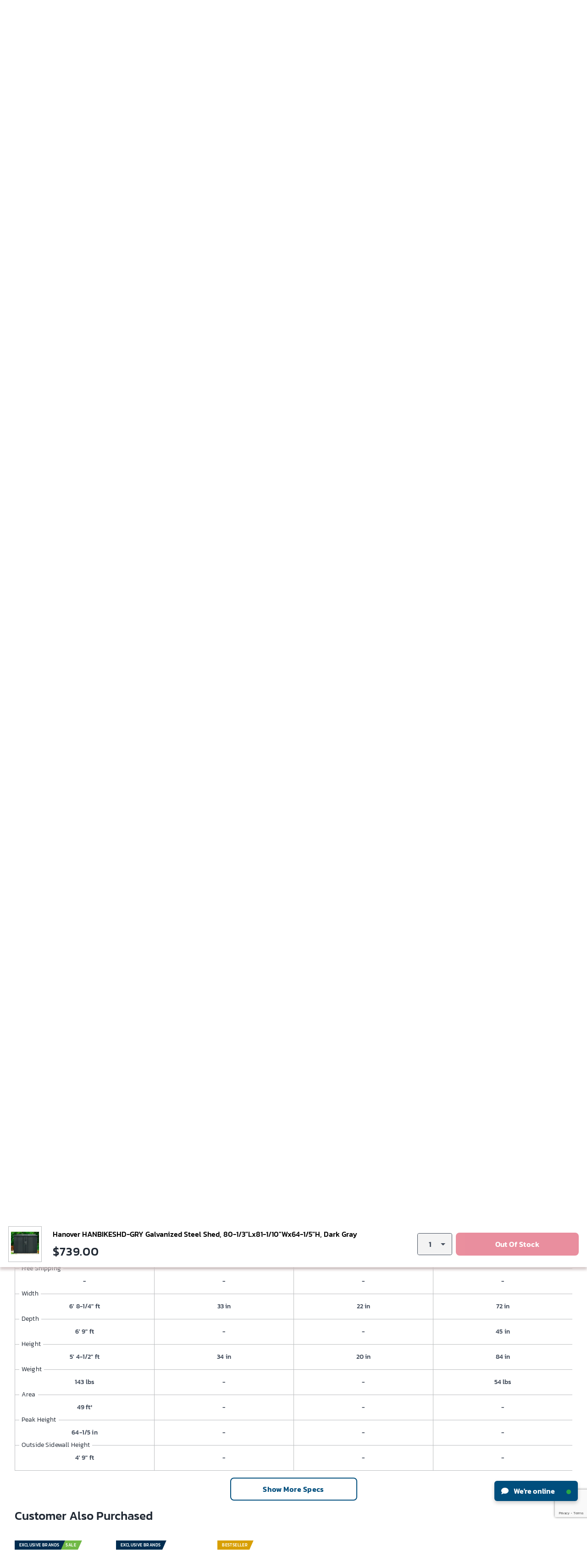

--- FILE ---
content_type: text/html; charset=utf-8
request_url: https://www.google.com/recaptcha/api2/anchor?ar=1&k=6LeaDKQUAAAAAL1asLaZNpwCmQ-nhcmlLSC79sHP&co=aHR0cHM6Ly93d3cuZ2xvYmFsaW5kdXN0cmlhbC5jb206NDQz&hl=en&type=image&v=N67nZn4AqZkNcbeMu4prBgzg&theme=light&size=invisible&badge=bottomright&anchor-ms=20000&execute-ms=30000&cb=4jksesmexdnq
body_size: 48961
content:
<!DOCTYPE HTML><html dir="ltr" lang="en"><head><meta http-equiv="Content-Type" content="text/html; charset=UTF-8">
<meta http-equiv="X-UA-Compatible" content="IE=edge">
<title>reCAPTCHA</title>
<style type="text/css">
/* cyrillic-ext */
@font-face {
  font-family: 'Roboto';
  font-style: normal;
  font-weight: 400;
  font-stretch: 100%;
  src: url(//fonts.gstatic.com/s/roboto/v48/KFO7CnqEu92Fr1ME7kSn66aGLdTylUAMa3GUBHMdazTgWw.woff2) format('woff2');
  unicode-range: U+0460-052F, U+1C80-1C8A, U+20B4, U+2DE0-2DFF, U+A640-A69F, U+FE2E-FE2F;
}
/* cyrillic */
@font-face {
  font-family: 'Roboto';
  font-style: normal;
  font-weight: 400;
  font-stretch: 100%;
  src: url(//fonts.gstatic.com/s/roboto/v48/KFO7CnqEu92Fr1ME7kSn66aGLdTylUAMa3iUBHMdazTgWw.woff2) format('woff2');
  unicode-range: U+0301, U+0400-045F, U+0490-0491, U+04B0-04B1, U+2116;
}
/* greek-ext */
@font-face {
  font-family: 'Roboto';
  font-style: normal;
  font-weight: 400;
  font-stretch: 100%;
  src: url(//fonts.gstatic.com/s/roboto/v48/KFO7CnqEu92Fr1ME7kSn66aGLdTylUAMa3CUBHMdazTgWw.woff2) format('woff2');
  unicode-range: U+1F00-1FFF;
}
/* greek */
@font-face {
  font-family: 'Roboto';
  font-style: normal;
  font-weight: 400;
  font-stretch: 100%;
  src: url(//fonts.gstatic.com/s/roboto/v48/KFO7CnqEu92Fr1ME7kSn66aGLdTylUAMa3-UBHMdazTgWw.woff2) format('woff2');
  unicode-range: U+0370-0377, U+037A-037F, U+0384-038A, U+038C, U+038E-03A1, U+03A3-03FF;
}
/* math */
@font-face {
  font-family: 'Roboto';
  font-style: normal;
  font-weight: 400;
  font-stretch: 100%;
  src: url(//fonts.gstatic.com/s/roboto/v48/KFO7CnqEu92Fr1ME7kSn66aGLdTylUAMawCUBHMdazTgWw.woff2) format('woff2');
  unicode-range: U+0302-0303, U+0305, U+0307-0308, U+0310, U+0312, U+0315, U+031A, U+0326-0327, U+032C, U+032F-0330, U+0332-0333, U+0338, U+033A, U+0346, U+034D, U+0391-03A1, U+03A3-03A9, U+03B1-03C9, U+03D1, U+03D5-03D6, U+03F0-03F1, U+03F4-03F5, U+2016-2017, U+2034-2038, U+203C, U+2040, U+2043, U+2047, U+2050, U+2057, U+205F, U+2070-2071, U+2074-208E, U+2090-209C, U+20D0-20DC, U+20E1, U+20E5-20EF, U+2100-2112, U+2114-2115, U+2117-2121, U+2123-214F, U+2190, U+2192, U+2194-21AE, U+21B0-21E5, U+21F1-21F2, U+21F4-2211, U+2213-2214, U+2216-22FF, U+2308-230B, U+2310, U+2319, U+231C-2321, U+2336-237A, U+237C, U+2395, U+239B-23B7, U+23D0, U+23DC-23E1, U+2474-2475, U+25AF, U+25B3, U+25B7, U+25BD, U+25C1, U+25CA, U+25CC, U+25FB, U+266D-266F, U+27C0-27FF, U+2900-2AFF, U+2B0E-2B11, U+2B30-2B4C, U+2BFE, U+3030, U+FF5B, U+FF5D, U+1D400-1D7FF, U+1EE00-1EEFF;
}
/* symbols */
@font-face {
  font-family: 'Roboto';
  font-style: normal;
  font-weight: 400;
  font-stretch: 100%;
  src: url(//fonts.gstatic.com/s/roboto/v48/KFO7CnqEu92Fr1ME7kSn66aGLdTylUAMaxKUBHMdazTgWw.woff2) format('woff2');
  unicode-range: U+0001-000C, U+000E-001F, U+007F-009F, U+20DD-20E0, U+20E2-20E4, U+2150-218F, U+2190, U+2192, U+2194-2199, U+21AF, U+21E6-21F0, U+21F3, U+2218-2219, U+2299, U+22C4-22C6, U+2300-243F, U+2440-244A, U+2460-24FF, U+25A0-27BF, U+2800-28FF, U+2921-2922, U+2981, U+29BF, U+29EB, U+2B00-2BFF, U+4DC0-4DFF, U+FFF9-FFFB, U+10140-1018E, U+10190-1019C, U+101A0, U+101D0-101FD, U+102E0-102FB, U+10E60-10E7E, U+1D2C0-1D2D3, U+1D2E0-1D37F, U+1F000-1F0FF, U+1F100-1F1AD, U+1F1E6-1F1FF, U+1F30D-1F30F, U+1F315, U+1F31C, U+1F31E, U+1F320-1F32C, U+1F336, U+1F378, U+1F37D, U+1F382, U+1F393-1F39F, U+1F3A7-1F3A8, U+1F3AC-1F3AF, U+1F3C2, U+1F3C4-1F3C6, U+1F3CA-1F3CE, U+1F3D4-1F3E0, U+1F3ED, U+1F3F1-1F3F3, U+1F3F5-1F3F7, U+1F408, U+1F415, U+1F41F, U+1F426, U+1F43F, U+1F441-1F442, U+1F444, U+1F446-1F449, U+1F44C-1F44E, U+1F453, U+1F46A, U+1F47D, U+1F4A3, U+1F4B0, U+1F4B3, U+1F4B9, U+1F4BB, U+1F4BF, U+1F4C8-1F4CB, U+1F4D6, U+1F4DA, U+1F4DF, U+1F4E3-1F4E6, U+1F4EA-1F4ED, U+1F4F7, U+1F4F9-1F4FB, U+1F4FD-1F4FE, U+1F503, U+1F507-1F50B, U+1F50D, U+1F512-1F513, U+1F53E-1F54A, U+1F54F-1F5FA, U+1F610, U+1F650-1F67F, U+1F687, U+1F68D, U+1F691, U+1F694, U+1F698, U+1F6AD, U+1F6B2, U+1F6B9-1F6BA, U+1F6BC, U+1F6C6-1F6CF, U+1F6D3-1F6D7, U+1F6E0-1F6EA, U+1F6F0-1F6F3, U+1F6F7-1F6FC, U+1F700-1F7FF, U+1F800-1F80B, U+1F810-1F847, U+1F850-1F859, U+1F860-1F887, U+1F890-1F8AD, U+1F8B0-1F8BB, U+1F8C0-1F8C1, U+1F900-1F90B, U+1F93B, U+1F946, U+1F984, U+1F996, U+1F9E9, U+1FA00-1FA6F, U+1FA70-1FA7C, U+1FA80-1FA89, U+1FA8F-1FAC6, U+1FACE-1FADC, U+1FADF-1FAE9, U+1FAF0-1FAF8, U+1FB00-1FBFF;
}
/* vietnamese */
@font-face {
  font-family: 'Roboto';
  font-style: normal;
  font-weight: 400;
  font-stretch: 100%;
  src: url(//fonts.gstatic.com/s/roboto/v48/KFO7CnqEu92Fr1ME7kSn66aGLdTylUAMa3OUBHMdazTgWw.woff2) format('woff2');
  unicode-range: U+0102-0103, U+0110-0111, U+0128-0129, U+0168-0169, U+01A0-01A1, U+01AF-01B0, U+0300-0301, U+0303-0304, U+0308-0309, U+0323, U+0329, U+1EA0-1EF9, U+20AB;
}
/* latin-ext */
@font-face {
  font-family: 'Roboto';
  font-style: normal;
  font-weight: 400;
  font-stretch: 100%;
  src: url(//fonts.gstatic.com/s/roboto/v48/KFO7CnqEu92Fr1ME7kSn66aGLdTylUAMa3KUBHMdazTgWw.woff2) format('woff2');
  unicode-range: U+0100-02BA, U+02BD-02C5, U+02C7-02CC, U+02CE-02D7, U+02DD-02FF, U+0304, U+0308, U+0329, U+1D00-1DBF, U+1E00-1E9F, U+1EF2-1EFF, U+2020, U+20A0-20AB, U+20AD-20C0, U+2113, U+2C60-2C7F, U+A720-A7FF;
}
/* latin */
@font-face {
  font-family: 'Roboto';
  font-style: normal;
  font-weight: 400;
  font-stretch: 100%;
  src: url(//fonts.gstatic.com/s/roboto/v48/KFO7CnqEu92Fr1ME7kSn66aGLdTylUAMa3yUBHMdazQ.woff2) format('woff2');
  unicode-range: U+0000-00FF, U+0131, U+0152-0153, U+02BB-02BC, U+02C6, U+02DA, U+02DC, U+0304, U+0308, U+0329, U+2000-206F, U+20AC, U+2122, U+2191, U+2193, U+2212, U+2215, U+FEFF, U+FFFD;
}
/* cyrillic-ext */
@font-face {
  font-family: 'Roboto';
  font-style: normal;
  font-weight: 500;
  font-stretch: 100%;
  src: url(//fonts.gstatic.com/s/roboto/v48/KFO7CnqEu92Fr1ME7kSn66aGLdTylUAMa3GUBHMdazTgWw.woff2) format('woff2');
  unicode-range: U+0460-052F, U+1C80-1C8A, U+20B4, U+2DE0-2DFF, U+A640-A69F, U+FE2E-FE2F;
}
/* cyrillic */
@font-face {
  font-family: 'Roboto';
  font-style: normal;
  font-weight: 500;
  font-stretch: 100%;
  src: url(//fonts.gstatic.com/s/roboto/v48/KFO7CnqEu92Fr1ME7kSn66aGLdTylUAMa3iUBHMdazTgWw.woff2) format('woff2');
  unicode-range: U+0301, U+0400-045F, U+0490-0491, U+04B0-04B1, U+2116;
}
/* greek-ext */
@font-face {
  font-family: 'Roboto';
  font-style: normal;
  font-weight: 500;
  font-stretch: 100%;
  src: url(//fonts.gstatic.com/s/roboto/v48/KFO7CnqEu92Fr1ME7kSn66aGLdTylUAMa3CUBHMdazTgWw.woff2) format('woff2');
  unicode-range: U+1F00-1FFF;
}
/* greek */
@font-face {
  font-family: 'Roboto';
  font-style: normal;
  font-weight: 500;
  font-stretch: 100%;
  src: url(//fonts.gstatic.com/s/roboto/v48/KFO7CnqEu92Fr1ME7kSn66aGLdTylUAMa3-UBHMdazTgWw.woff2) format('woff2');
  unicode-range: U+0370-0377, U+037A-037F, U+0384-038A, U+038C, U+038E-03A1, U+03A3-03FF;
}
/* math */
@font-face {
  font-family: 'Roboto';
  font-style: normal;
  font-weight: 500;
  font-stretch: 100%;
  src: url(//fonts.gstatic.com/s/roboto/v48/KFO7CnqEu92Fr1ME7kSn66aGLdTylUAMawCUBHMdazTgWw.woff2) format('woff2');
  unicode-range: U+0302-0303, U+0305, U+0307-0308, U+0310, U+0312, U+0315, U+031A, U+0326-0327, U+032C, U+032F-0330, U+0332-0333, U+0338, U+033A, U+0346, U+034D, U+0391-03A1, U+03A3-03A9, U+03B1-03C9, U+03D1, U+03D5-03D6, U+03F0-03F1, U+03F4-03F5, U+2016-2017, U+2034-2038, U+203C, U+2040, U+2043, U+2047, U+2050, U+2057, U+205F, U+2070-2071, U+2074-208E, U+2090-209C, U+20D0-20DC, U+20E1, U+20E5-20EF, U+2100-2112, U+2114-2115, U+2117-2121, U+2123-214F, U+2190, U+2192, U+2194-21AE, U+21B0-21E5, U+21F1-21F2, U+21F4-2211, U+2213-2214, U+2216-22FF, U+2308-230B, U+2310, U+2319, U+231C-2321, U+2336-237A, U+237C, U+2395, U+239B-23B7, U+23D0, U+23DC-23E1, U+2474-2475, U+25AF, U+25B3, U+25B7, U+25BD, U+25C1, U+25CA, U+25CC, U+25FB, U+266D-266F, U+27C0-27FF, U+2900-2AFF, U+2B0E-2B11, U+2B30-2B4C, U+2BFE, U+3030, U+FF5B, U+FF5D, U+1D400-1D7FF, U+1EE00-1EEFF;
}
/* symbols */
@font-face {
  font-family: 'Roboto';
  font-style: normal;
  font-weight: 500;
  font-stretch: 100%;
  src: url(//fonts.gstatic.com/s/roboto/v48/KFO7CnqEu92Fr1ME7kSn66aGLdTylUAMaxKUBHMdazTgWw.woff2) format('woff2');
  unicode-range: U+0001-000C, U+000E-001F, U+007F-009F, U+20DD-20E0, U+20E2-20E4, U+2150-218F, U+2190, U+2192, U+2194-2199, U+21AF, U+21E6-21F0, U+21F3, U+2218-2219, U+2299, U+22C4-22C6, U+2300-243F, U+2440-244A, U+2460-24FF, U+25A0-27BF, U+2800-28FF, U+2921-2922, U+2981, U+29BF, U+29EB, U+2B00-2BFF, U+4DC0-4DFF, U+FFF9-FFFB, U+10140-1018E, U+10190-1019C, U+101A0, U+101D0-101FD, U+102E0-102FB, U+10E60-10E7E, U+1D2C0-1D2D3, U+1D2E0-1D37F, U+1F000-1F0FF, U+1F100-1F1AD, U+1F1E6-1F1FF, U+1F30D-1F30F, U+1F315, U+1F31C, U+1F31E, U+1F320-1F32C, U+1F336, U+1F378, U+1F37D, U+1F382, U+1F393-1F39F, U+1F3A7-1F3A8, U+1F3AC-1F3AF, U+1F3C2, U+1F3C4-1F3C6, U+1F3CA-1F3CE, U+1F3D4-1F3E0, U+1F3ED, U+1F3F1-1F3F3, U+1F3F5-1F3F7, U+1F408, U+1F415, U+1F41F, U+1F426, U+1F43F, U+1F441-1F442, U+1F444, U+1F446-1F449, U+1F44C-1F44E, U+1F453, U+1F46A, U+1F47D, U+1F4A3, U+1F4B0, U+1F4B3, U+1F4B9, U+1F4BB, U+1F4BF, U+1F4C8-1F4CB, U+1F4D6, U+1F4DA, U+1F4DF, U+1F4E3-1F4E6, U+1F4EA-1F4ED, U+1F4F7, U+1F4F9-1F4FB, U+1F4FD-1F4FE, U+1F503, U+1F507-1F50B, U+1F50D, U+1F512-1F513, U+1F53E-1F54A, U+1F54F-1F5FA, U+1F610, U+1F650-1F67F, U+1F687, U+1F68D, U+1F691, U+1F694, U+1F698, U+1F6AD, U+1F6B2, U+1F6B9-1F6BA, U+1F6BC, U+1F6C6-1F6CF, U+1F6D3-1F6D7, U+1F6E0-1F6EA, U+1F6F0-1F6F3, U+1F6F7-1F6FC, U+1F700-1F7FF, U+1F800-1F80B, U+1F810-1F847, U+1F850-1F859, U+1F860-1F887, U+1F890-1F8AD, U+1F8B0-1F8BB, U+1F8C0-1F8C1, U+1F900-1F90B, U+1F93B, U+1F946, U+1F984, U+1F996, U+1F9E9, U+1FA00-1FA6F, U+1FA70-1FA7C, U+1FA80-1FA89, U+1FA8F-1FAC6, U+1FACE-1FADC, U+1FADF-1FAE9, U+1FAF0-1FAF8, U+1FB00-1FBFF;
}
/* vietnamese */
@font-face {
  font-family: 'Roboto';
  font-style: normal;
  font-weight: 500;
  font-stretch: 100%;
  src: url(//fonts.gstatic.com/s/roboto/v48/KFO7CnqEu92Fr1ME7kSn66aGLdTylUAMa3OUBHMdazTgWw.woff2) format('woff2');
  unicode-range: U+0102-0103, U+0110-0111, U+0128-0129, U+0168-0169, U+01A0-01A1, U+01AF-01B0, U+0300-0301, U+0303-0304, U+0308-0309, U+0323, U+0329, U+1EA0-1EF9, U+20AB;
}
/* latin-ext */
@font-face {
  font-family: 'Roboto';
  font-style: normal;
  font-weight: 500;
  font-stretch: 100%;
  src: url(//fonts.gstatic.com/s/roboto/v48/KFO7CnqEu92Fr1ME7kSn66aGLdTylUAMa3KUBHMdazTgWw.woff2) format('woff2');
  unicode-range: U+0100-02BA, U+02BD-02C5, U+02C7-02CC, U+02CE-02D7, U+02DD-02FF, U+0304, U+0308, U+0329, U+1D00-1DBF, U+1E00-1E9F, U+1EF2-1EFF, U+2020, U+20A0-20AB, U+20AD-20C0, U+2113, U+2C60-2C7F, U+A720-A7FF;
}
/* latin */
@font-face {
  font-family: 'Roboto';
  font-style: normal;
  font-weight: 500;
  font-stretch: 100%;
  src: url(//fonts.gstatic.com/s/roboto/v48/KFO7CnqEu92Fr1ME7kSn66aGLdTylUAMa3yUBHMdazQ.woff2) format('woff2');
  unicode-range: U+0000-00FF, U+0131, U+0152-0153, U+02BB-02BC, U+02C6, U+02DA, U+02DC, U+0304, U+0308, U+0329, U+2000-206F, U+20AC, U+2122, U+2191, U+2193, U+2212, U+2215, U+FEFF, U+FFFD;
}
/* cyrillic-ext */
@font-face {
  font-family: 'Roboto';
  font-style: normal;
  font-weight: 900;
  font-stretch: 100%;
  src: url(//fonts.gstatic.com/s/roboto/v48/KFO7CnqEu92Fr1ME7kSn66aGLdTylUAMa3GUBHMdazTgWw.woff2) format('woff2');
  unicode-range: U+0460-052F, U+1C80-1C8A, U+20B4, U+2DE0-2DFF, U+A640-A69F, U+FE2E-FE2F;
}
/* cyrillic */
@font-face {
  font-family: 'Roboto';
  font-style: normal;
  font-weight: 900;
  font-stretch: 100%;
  src: url(//fonts.gstatic.com/s/roboto/v48/KFO7CnqEu92Fr1ME7kSn66aGLdTylUAMa3iUBHMdazTgWw.woff2) format('woff2');
  unicode-range: U+0301, U+0400-045F, U+0490-0491, U+04B0-04B1, U+2116;
}
/* greek-ext */
@font-face {
  font-family: 'Roboto';
  font-style: normal;
  font-weight: 900;
  font-stretch: 100%;
  src: url(//fonts.gstatic.com/s/roboto/v48/KFO7CnqEu92Fr1ME7kSn66aGLdTylUAMa3CUBHMdazTgWw.woff2) format('woff2');
  unicode-range: U+1F00-1FFF;
}
/* greek */
@font-face {
  font-family: 'Roboto';
  font-style: normal;
  font-weight: 900;
  font-stretch: 100%;
  src: url(//fonts.gstatic.com/s/roboto/v48/KFO7CnqEu92Fr1ME7kSn66aGLdTylUAMa3-UBHMdazTgWw.woff2) format('woff2');
  unicode-range: U+0370-0377, U+037A-037F, U+0384-038A, U+038C, U+038E-03A1, U+03A3-03FF;
}
/* math */
@font-face {
  font-family: 'Roboto';
  font-style: normal;
  font-weight: 900;
  font-stretch: 100%;
  src: url(//fonts.gstatic.com/s/roboto/v48/KFO7CnqEu92Fr1ME7kSn66aGLdTylUAMawCUBHMdazTgWw.woff2) format('woff2');
  unicode-range: U+0302-0303, U+0305, U+0307-0308, U+0310, U+0312, U+0315, U+031A, U+0326-0327, U+032C, U+032F-0330, U+0332-0333, U+0338, U+033A, U+0346, U+034D, U+0391-03A1, U+03A3-03A9, U+03B1-03C9, U+03D1, U+03D5-03D6, U+03F0-03F1, U+03F4-03F5, U+2016-2017, U+2034-2038, U+203C, U+2040, U+2043, U+2047, U+2050, U+2057, U+205F, U+2070-2071, U+2074-208E, U+2090-209C, U+20D0-20DC, U+20E1, U+20E5-20EF, U+2100-2112, U+2114-2115, U+2117-2121, U+2123-214F, U+2190, U+2192, U+2194-21AE, U+21B0-21E5, U+21F1-21F2, U+21F4-2211, U+2213-2214, U+2216-22FF, U+2308-230B, U+2310, U+2319, U+231C-2321, U+2336-237A, U+237C, U+2395, U+239B-23B7, U+23D0, U+23DC-23E1, U+2474-2475, U+25AF, U+25B3, U+25B7, U+25BD, U+25C1, U+25CA, U+25CC, U+25FB, U+266D-266F, U+27C0-27FF, U+2900-2AFF, U+2B0E-2B11, U+2B30-2B4C, U+2BFE, U+3030, U+FF5B, U+FF5D, U+1D400-1D7FF, U+1EE00-1EEFF;
}
/* symbols */
@font-face {
  font-family: 'Roboto';
  font-style: normal;
  font-weight: 900;
  font-stretch: 100%;
  src: url(//fonts.gstatic.com/s/roboto/v48/KFO7CnqEu92Fr1ME7kSn66aGLdTylUAMaxKUBHMdazTgWw.woff2) format('woff2');
  unicode-range: U+0001-000C, U+000E-001F, U+007F-009F, U+20DD-20E0, U+20E2-20E4, U+2150-218F, U+2190, U+2192, U+2194-2199, U+21AF, U+21E6-21F0, U+21F3, U+2218-2219, U+2299, U+22C4-22C6, U+2300-243F, U+2440-244A, U+2460-24FF, U+25A0-27BF, U+2800-28FF, U+2921-2922, U+2981, U+29BF, U+29EB, U+2B00-2BFF, U+4DC0-4DFF, U+FFF9-FFFB, U+10140-1018E, U+10190-1019C, U+101A0, U+101D0-101FD, U+102E0-102FB, U+10E60-10E7E, U+1D2C0-1D2D3, U+1D2E0-1D37F, U+1F000-1F0FF, U+1F100-1F1AD, U+1F1E6-1F1FF, U+1F30D-1F30F, U+1F315, U+1F31C, U+1F31E, U+1F320-1F32C, U+1F336, U+1F378, U+1F37D, U+1F382, U+1F393-1F39F, U+1F3A7-1F3A8, U+1F3AC-1F3AF, U+1F3C2, U+1F3C4-1F3C6, U+1F3CA-1F3CE, U+1F3D4-1F3E0, U+1F3ED, U+1F3F1-1F3F3, U+1F3F5-1F3F7, U+1F408, U+1F415, U+1F41F, U+1F426, U+1F43F, U+1F441-1F442, U+1F444, U+1F446-1F449, U+1F44C-1F44E, U+1F453, U+1F46A, U+1F47D, U+1F4A3, U+1F4B0, U+1F4B3, U+1F4B9, U+1F4BB, U+1F4BF, U+1F4C8-1F4CB, U+1F4D6, U+1F4DA, U+1F4DF, U+1F4E3-1F4E6, U+1F4EA-1F4ED, U+1F4F7, U+1F4F9-1F4FB, U+1F4FD-1F4FE, U+1F503, U+1F507-1F50B, U+1F50D, U+1F512-1F513, U+1F53E-1F54A, U+1F54F-1F5FA, U+1F610, U+1F650-1F67F, U+1F687, U+1F68D, U+1F691, U+1F694, U+1F698, U+1F6AD, U+1F6B2, U+1F6B9-1F6BA, U+1F6BC, U+1F6C6-1F6CF, U+1F6D3-1F6D7, U+1F6E0-1F6EA, U+1F6F0-1F6F3, U+1F6F7-1F6FC, U+1F700-1F7FF, U+1F800-1F80B, U+1F810-1F847, U+1F850-1F859, U+1F860-1F887, U+1F890-1F8AD, U+1F8B0-1F8BB, U+1F8C0-1F8C1, U+1F900-1F90B, U+1F93B, U+1F946, U+1F984, U+1F996, U+1F9E9, U+1FA00-1FA6F, U+1FA70-1FA7C, U+1FA80-1FA89, U+1FA8F-1FAC6, U+1FACE-1FADC, U+1FADF-1FAE9, U+1FAF0-1FAF8, U+1FB00-1FBFF;
}
/* vietnamese */
@font-face {
  font-family: 'Roboto';
  font-style: normal;
  font-weight: 900;
  font-stretch: 100%;
  src: url(//fonts.gstatic.com/s/roboto/v48/KFO7CnqEu92Fr1ME7kSn66aGLdTylUAMa3OUBHMdazTgWw.woff2) format('woff2');
  unicode-range: U+0102-0103, U+0110-0111, U+0128-0129, U+0168-0169, U+01A0-01A1, U+01AF-01B0, U+0300-0301, U+0303-0304, U+0308-0309, U+0323, U+0329, U+1EA0-1EF9, U+20AB;
}
/* latin-ext */
@font-face {
  font-family: 'Roboto';
  font-style: normal;
  font-weight: 900;
  font-stretch: 100%;
  src: url(//fonts.gstatic.com/s/roboto/v48/KFO7CnqEu92Fr1ME7kSn66aGLdTylUAMa3KUBHMdazTgWw.woff2) format('woff2');
  unicode-range: U+0100-02BA, U+02BD-02C5, U+02C7-02CC, U+02CE-02D7, U+02DD-02FF, U+0304, U+0308, U+0329, U+1D00-1DBF, U+1E00-1E9F, U+1EF2-1EFF, U+2020, U+20A0-20AB, U+20AD-20C0, U+2113, U+2C60-2C7F, U+A720-A7FF;
}
/* latin */
@font-face {
  font-family: 'Roboto';
  font-style: normal;
  font-weight: 900;
  font-stretch: 100%;
  src: url(//fonts.gstatic.com/s/roboto/v48/KFO7CnqEu92Fr1ME7kSn66aGLdTylUAMa3yUBHMdazQ.woff2) format('woff2');
  unicode-range: U+0000-00FF, U+0131, U+0152-0153, U+02BB-02BC, U+02C6, U+02DA, U+02DC, U+0304, U+0308, U+0329, U+2000-206F, U+20AC, U+2122, U+2191, U+2193, U+2212, U+2215, U+FEFF, U+FFFD;
}

</style>
<link rel="stylesheet" type="text/css" href="https://www.gstatic.com/recaptcha/releases/N67nZn4AqZkNcbeMu4prBgzg/styles__ltr.css">
<script nonce="_4PrDiF8pcxmE9lBkoDFtw" type="text/javascript">window['__recaptcha_api'] = 'https://www.google.com/recaptcha/api2/';</script>
<script type="text/javascript" src="https://www.gstatic.com/recaptcha/releases/N67nZn4AqZkNcbeMu4prBgzg/recaptcha__en.js" nonce="_4PrDiF8pcxmE9lBkoDFtw">
      
    </script></head>
<body><div id="rc-anchor-alert" class="rc-anchor-alert"></div>
<input type="hidden" id="recaptcha-token" value="[base64]">
<script type="text/javascript" nonce="_4PrDiF8pcxmE9lBkoDFtw">
      recaptcha.anchor.Main.init("[\x22ainput\x22,[\x22bgdata\x22,\x22\x22,\[base64]/[base64]/[base64]/ZyhXLGgpOnEoW04sMjEsbF0sVywwKSxoKSxmYWxzZSxmYWxzZSl9Y2F0Y2goayl7RygzNTgsVyk/[base64]/[base64]/[base64]/[base64]/[base64]/[base64]/[base64]/bmV3IEJbT10oRFswXSk6dz09Mj9uZXcgQltPXShEWzBdLERbMV0pOnc9PTM/bmV3IEJbT10oRFswXSxEWzFdLERbMl0pOnc9PTQ/[base64]/[base64]/[base64]/[base64]/[base64]\\u003d\x22,\[base64]\x22,\[base64]/DmcKpw6I/[base64]/CsGNHcGl9QMOeNll6VETDiX7Cv8OBwr7ClcOWK1/Ci0HCgCkiXxLCpsOMw7l5w5FBwr5Lwr5qYDzCoGbDnsO9Y8ONKcK/eyApwqDCoGkHw7/CqmrCrsO/T8O4bTrCtMOBwr7DssKmw4oBw7TCjMOSwrHChkh/wrh9HWrDg8KYw7DCr8KQeiMYNxkmwqkpR8KNwpNMAsODwqrDocO3wobDmMKjw6RJw67DtsONw7RxwrtgwqTCkwAxV8K/[base64]/wqPCrgdKEcOTHgnDu1Ezb1zDpMKNUGDCt8OPw6drwrHCrsKiOsO9dhzDtMOQLFRzJlM4dcOUMkEjw4xwNMO8w6DCh2pyMWLCli3CvhoCRcK0wqlpe1QZVx/[base64]/J8KQwoVawoVcwoRVe8KFwp3CkMOpwqYAFsKUbMOCbwrDjcKZwqfDgsKUwpzCsmxNI8KtwqLCuEkNw5LDr8OFN8O+w6jCvMOlVn5Cw5bCkTMHwrbCkMK+XmcIX8OfciDDt8OmwpfDjA98IsKKAUfDlsOkWC8dbcOHT2hLw4HCiUcrw7NFEl/DrcKpwqbDmcOLw47DqMOjK8O8w6fCmsKUYMO1w7nDgcKuwrXDtWhGCcOKwo7CosO9w4AUJwwxWMO5w7vDuDFdw4giw5vDmEVFwpPDq3jDh8Krw5zDqcOtwrfCu8KmTcOrDcKnYsOyw7oCwrUww4d6w5/[base64]/BUrCvXEhwqoHwro6wrM2w7xwGMOrw6zCjhQCNsOiFGbDv8KyBFXDj2leYUDDnCXDsVfDsMKVwrRRwqJNBhbDgg0gwpLDkcKzw4lTSsKMOCjDtjXDq8Ouw4EEcsKSwrlsbsOxwp7CisKYw5XCr8KYwqtqw6YQCMO5wqMHwqHCgBRGAsOJw4/Cmztzw6nChMOZKCxFw6ZfwpvCssKww5EzKsKyw7A2wr3DqsOcKMKuBcOXw74eGxTCh8O6w4siDR3DgC/CgQQPwoDCglk2wpPCs8OHLsKhIGQfwojDj8KwOUXDj8KwIzTDnVbCs27DoCh1AMKOHsOCXMOXw444w4cRwqfCnMKMwqPCgWnCrMOjwoFKw5/DqA7ChFpXbEg5Bj7DgsKbwoYFWsKjwrxZw7MBwqgtLMKhw43Cn8O3dhd1PsOFwqV/w4rCkQQYPsO3ZkrCmMO1GMKjZsO8w4hzwpN8TMOwYMKySMOIwpzDjsKjw6jDncK3J2fDkcOewqUewpnDql93w6ZCwqXDg0JcwqnCqTlJwpLDmMOOaxIeRcKNw7BxaGDDtU/CgcKPw6Qdw4rCo0nCvMOMw5gZJxZUwoohw7vDgcKZfMKlw47DhMKnw782w7bDhsOGwpE2dMK8w6pQw4PDkCY/EwcTw7DDk3w/w6vCjMK+NcKXwpFEEsOsWcOIwqkiwrLDkMOjwqrDpj7DhSnDvALDpCPCo8ODb2zDucOsw4tPTnXDvh3CqErDrxvDoS0LwoDCuMKXGXIzwqcbw7/DjsOnwpQ/IMKDX8Krw5UwwrlUYMKrw4nCnsO8w7ZTWMOeZSzClhrDocK6Z37CvDxhAcO9wrwuw7/[base64]/wo7Dr8OVw4ZvLUg9wqsiWsKZAxHDgsK3wrAHw7vDusOUKMKMOcOgb8O/IMK7w5DDrMOTwpjDrhXCrsOxd8OBwpYwIELCoBjCrcKiwrPCkMK+w5LCkETCr8OwwqQvacKzfcK1dnANw69+w50YblpvCcOzfQ/[base64]/[base64]/Ds8Kiw5zCk8KSNnBUKcKLfcKhwqd5w5cmJB4YNBovwqvCgVDCk8KfUzfDjm3CokUUcFvCoHMdP8OGcsO+P2LCqnDDn8KnwrhLwosNHEXCicK9w5YuWHvCvQfDgHRjZsO2w5rDgQ1ww7rCgsOIA18xw57Ci8O6THDCuWwUw7J/dcKNacKkw4zDm0bDvsKvwqHCvMOlwpl3NMOgwp7CqhsQw7bDjcOHUALCsT1sFgLCkn7DucKfw4V6CGXDgDXDmMKewpITwp/Cj0zCiTJewrDCgh3DhsOEGwZ/[base64]/Cl2DCvkswQgslYmDDm8Kswo/DolENOcOpQcORw7TDj8OeLMOyw5Y8LsOQwr88woBOwqzCn8KJFsO7wrnDhcKoCsOnwonDmsO6w7/[base64]/Di8Kqw7nDgcOGwrfCocO7XAvDpsKCwoLDh1I0w6bCrnvDvsK1JcKWwr3Ck8O1WDHDtlrCqMKNF8OywozCjH88w5LDpcO9w79fG8KPW2/DrcK4K3Muw4bCmT5kGsOCwp9bPcKRw4YIwokOw7USwqt6VcKgw7jCscKhwp/DtMKeBF7DhU3DlWnCvxtcwq3CuAsrZsKTw7lrYsKiGz4pGDZOIcOUwrPDrsKpw5fCnsKocsO7G3A/NMKdeXQTw4vDg8OSw4TCs8Oyw7MHw5VDA8O3wobDuBTDpmc+w793w6FhwqbCpQEqVVdNwqZjw6vDr8K4akpiXMKmw5gmNE1Zw6tZw6QVBXUgwpnCqHPCt1VUa8K3cRvCmsOEKxReKEPDkcO4wo7CvycAWMOFw5DCiTcNAE/DglXDjWkEw4xvBsOBwo7CtsKsBz5Ww7rCrSLCvgZ5wpA6w4PCunwWQRcaw6HCssKdAsK5JmPCpn/[base64]/CoErCqnkOw53CiEsrw5x3O0XCnXPDoMOxEcOIWggDUsK9QcORH2PDpkjCp8KjPDrDnsOHwqzDuAhURsK7ZMKww7cLZsO8w4nChisgw57CoMOIFC3DkzHDpMKow7HDpl3DuE8HCsKnMi/DpUbCmMOsw6E/ZcKDTRsBRsKhw7XCry3DvcK/I8Obw7DDg8KGwoYiRzbCrlrCoT8xw7sfwpLDpsK/w6/CmcK1w5XCoihNR8OwW1EzYmrDt38qwrnDhFLCsGDCrsOSwoZqw48pGMK4QMKZYMK+wq06Zz7DksO3w5AOeMKjUUXCgsOrwq/DkMKzCkzClmooVsKJw5/[base64]/Ch8Onw7PCmyoKW8KZUMKqAglkeDjDm3Anwq7Do8Opwp3Dn8OAw7LCh8Opwohuwq/CsSQOwo9/MhhoGsKEw6HDpH/CjRrCg3I9w4TCqcOCL13CoypGTFTCtm/Cvk8bwoxYw47Dn8KNw5DDs1HDucKLw7HCscO4w5JNKsOnBMO4Dx5JOGUnTMK7w4sgwp19woAHwrgxw6w4wqwqw67Di8ObAC1owpBsY1jCosKXAMOTw47Cv8KlYsK/GTzCknvCrsKrGjLCn8K6wpvCvMOseMO9f8O2PMK6RBrDqcOCEBAzw7BeOMONw4wswrvDqMKtEjRYwr4WYsKjfsKlSGXDhDHDp8OyB8O6S8KsccOfbCJEw7oiw5gpw4AKIcOJw7fDqBnDg8Oyw73CkMO4w57Dj8KHwq/CnMO4w6vDoDk0SSRqVMO9w40yOCvCsybDoHHCv8KPJ8O7w5AiS8OyFMKLfMONXWNOccOzPVBqbyvCmzjDshlqKcK/w5fDt8Opw6AmEGvDrkM7wqnDuRXCsnZowovDoMKqEjzDg2/CisOsKTDDtSrCqsKyKMO/RsOtw7bDvsK8w4guwqjCgsKOaiDCkmPCoWfDixB/w6HDghUuSXIMNMO5Z8Kxw7nDmcKEGsOjw48YLMKrwp7Dn8KJw6nDlsKVwrHClRLCvD7CnU9EHlzDmDXCnCvCk8O6NcK1J0I5GFXCscO+CF7DmcOKw5TDlMOFIz0IwrjDiAXDssKhw7JXw780FMKZDMKAc8KoESLDnwfCmsOSIARDwrNxwrtYwrDDiHo/aBgZMcO1wrF7RS7CjcKuBMKeHcKdw7J+w6rCtg/DmUnChwvDvsKQKcK4LSl+PgEZS8ObOcKjBsODATcvw4/ChyzCu8OaasOWw4rClcORw6lAdMO6w57DoAjDssOSwrjCvSFmwqV/w4zCp8O7w5LCuX/Djwcgw6jCpcKQw5Nfwp3DizVNwqbCr0oaM8OVOsK0w6tuw401w6DCrsObQwF+w58Mw6rCmX7CgwjDo27CgGlqw6ohX8KQBHHDmhkdeSIzScKVwqzCmx5tw6HDncOlw5zCl3paP3luw5HDqWDDsUMnCCZeX8KFwqQDesOmw47DgANMFMKXwq/CscKAW8OJC8OnwqVeT8OCJBQSasOpw7/Dg8Ktwoxrw70zXHHDvwTCuMKJw6TDi8OTN1tVIHwLA3XCnhTCgDzCjy8Bwq/DlX7ClijDg8Kow50zw4UzblEaJ8Omw7LDkDUvwoHCvglQwp/DoGg9w6pSw4Ryw7QEwozCp8OBIsOGw4laZEBYw43Dg1zCssK/Uip4wqbCvTIbNsKPAglnGDJhH8OTwqDDgMKWf8OCwrnDnxzDmSTCmisxw7fCkCXDjzfCvsOSWHoJwrPDggbDr3/Cr8KCVm9qJ8K5wq8KB0zCi8Kew6vChcKIasOlwrUcWy42YAfCoBjCvMOlPMKfaVLCj21OesKewos0w4o5wpXDo8OvwqnCtsOBMMOgOT/DgcOowq/ClGJhwooWScKQw7hUAsOkMEnCqnTCp3UPFcK6KmXDmsKhw6nDvWrDvHnCrsKRH0d/wrjCphLChFjDsx51CcKkX8O4BWjDoMKKwo7CusK5Oy7ClHFwI8O3E8KPwqByw7XDmcOyMMKlw6bCuS/Cvg3CumwKXMKCDTdsw7fDgQdFC8O1w6XCknzDq38Zw6lZw74kN17Dsm7DuE7Do1bCj37DlyHChsObwqA1w5B+w7bCjX1Ewo1Ewr/DrCLClcOGw63ChcOcYMOhw7hDMRx+wqzClsOYw4ISwozCicKKWwjDmBbCvHbChcKmYcOfw49Dw452woYvw6sbw400w5LDmcKkLsOjwo/CncOnUcKWdMO4KMKmBMKkw4jClShJw7k0w5k+wofClnTDvWHCogvDnWLDgwHCgGscVmo0wrfCpjrDtcKrNBASGAPDqcK/[base64]/DqsO/w5QMwojDgMKNw7gmwrbDjFrCizYDwposwqtyw4LDtwdBb8K+w7HDksOITEUNX8KLw4x4w4PCn1o6wr7Dg8OTwrvCmsKXwqTCjsKdLcKOwrxrwpk5wqNww7/[base64]/CtXLCtcOWSztiC0QKw5JsN1jCkMK0ZcK5worDt3TDi8OYw4TClMK+w4/CqSjCisOxDGvDusKGwrjDgMOhw6/[base64]/dgbChcO1w71qasOYBsO8X8ObfcKZwrZ3w5PCowwew7hZw6nDvktcwpjCqDkVwoLDsyNbF8ORwqlhw7DDkE/[base64]/[base64]/[base64]/eBrCrUrDs8Kww5rCnsK8w7fCsMOqWsKYwqjDuirDjA7DhjEDwqrDqcO8XcK7DsOPLEMEwo0WwqQ+VR7Dggtvw7/Cii/CvHZ3woXDhTHDpl5Bw43DrGJfw4QQw7TDgC3Cszg6w53CmWMzC3B9WgbDhiM+G8ODXFfChcOzQcOewrpcFMK/wqDCicOCwq7CtAjCnXoOIiUIDUggw57DjRBpdQ7CkFhUwqDCksOXw7RELsOkw5PDnlY1HsKeNR/CsX3CtG4zw4jCmsKFPzJ2w5/DhR3ClMOIecKzwoQPw78zw4oZFcOdEsKlw7LDmMKMFiJdw4rDn8ONw5pOdMKgw4/[base64]/[base64]/CmcKpwqoGSm3DmBo6w5XCqcOgUiV7wpoHw4N8wqXCscKUw7bCrsKtZxYUwpA5woIaO1LCpsK5wrY4wqViwoFgaxLDjcKvLS0DVhDCtMOdNMOWwq/DgsO1UMKjw4ANO8K/[base64]/CsFzCoiAPwrnDnMKQEcKewoVzTyEgw5/CrsOKLF/Cu0xOwpE+w4t+dsK1eEwzY8KJbWnDuRRmw64Cwo3DpMOSfcKzZcOhwp96wqjCpcKRUMK4d8KPaMK9KGo/woXDpcKsJRnCs2/DocKcHXghdBIwBxvDksOXOsOWw591E8K9w7BFKnjCsAHCknfDhVzCscOzdhvDrMKZB8KNw4R5dcKiEU7CvsKOK3wJVsKPZgs1w7s1QcKgbnbDnMKvwpnCiRVaU8KTGT8hwrsyw5/Ct8KFAsKuBcKIw5VCwpjCk8OHw5vCoSI5AcKuwox8wpPDkkQkw7/DnR/[base64]/[base64]/CpcK3w6HDqMKRw63CjsObZ0bDgBo+EcOKwrfDtHgjwohzU3TCkH5jw5nCu8KobUrCvMKzPcOPw5LDjhQYA8OnwrPCoH5mLsOOwo4iw7FJwr7DlVTCtA4pNsKCw4B/wrFjw6MaS8OFaBzDrsKdw6EXZMKLasKXJ1zDlcKjCQQ4w4ovw4rDqMK6SwTCq8Ole8O1TsKla8OZfsKfCMKcwrHDiAYDwpNzeMO3BcOlw6Jfw4tzfMO+G8KvesOpDMKTw6E9BnTChV/DicOPwozDhsOPR8KMw5XDqsK1w75VNcKZKMOjw6EGwoRtw4B6wrt7w4nDjsO0w4fCl2dNQsKtB8Kyw4B0wqDCjcKSw7YZcQ1RwrvDpmwjIQvDn34iDMObw74Bw4nDmhJ5wq/DihPDu8OqwoTDv8Olw5vChMKfwqlkH8K+DyfDtcKRMcKMJsKbwrQCwpPDvHB4w7XCklN4wpzDk2s4bS3DiUjCqMKWwqXDqsOpw5NPEigMw5nCiMK9IMK/w5xHwrXCmsO2w6XDv8KPZsO6w6zCtn46wpMkYwgzw4ogVcKQfTpRwrkbwq3CrGkdw53Cn8OONychHS/DoDfDk8O9w7vCn8KxwpZbBnBgwqXDkgHDnMKjd2R2woPCtcK5w5MYK0Y4w5zDmBzCocK+wpMJZsKVXsOEwpjDl3HCtsOvwrdEw5MdBcOrw74+ZsK7w7/DoMKYwqPCtErDm8K/wphowrRIwp1JS8OawpRWwrTClxBaOFzDosO8w4Y+Jx0sw57DhjTCucKiwp0Aw67DtHHDtEVnRmXDpArDm1gCb3DDtCjDjcKZworCv8Kjw5smfsK8V8ONw4TDvAzCsW/DmU7Duh7CuVvCk8OYwqBBwqZMwrdpaCTDkcOZw4bDg8O5w4fDoSbDq8Klw5V1YzYYwpAHw5U9SF7CisO+w5x3w5pkHUvDicKhP8OgbgMPw7NlDVLDg8Kzwq/[base64]/DmMOnwo/Dkn7DtcKyLUPDuMKUKsKGIsKjw4rDrQxeAMKXwrzDisOcDsOtwqJWw6zClhUCw4UZcsKkwoXCksOxYsOXb0zCpEwSXAducAfChCPCusKzRXo/wrnCkFRwwqXCq8Kqw6nCu8K3LHDCoTDDqQ/CrGRKGcOxEzwZw7DCusOqBcO8MUMeEcO+w5gzw4TDicOpb8KyM2bDkRDCvcKyEsOqH8K3w4ILwrrCshUnWMK5wrcLwqFOwqlEwowNw75Mwo3DicKaBG7DkXIjQB/CnwzCrwQVBgY6wqg9w6PDncObwrNzCsKzN2svFcOgLcKdS8KIwr9kwrF3ScOOMV5lwqXClMKawofDuAcJBjjClQwndcKsQFLCvEfDm0XCoMKDW8OHw6DCg8OTVcOQU1/[base64]/CtMKkFcOUw4g9IH/CnRhcfiPDqkJBwqdJwofDhkYCwpcaCcKXdnAuW8Orw64Qwr5wUxBSJMOzw5MrasKYUMK2IsORSCHCvsOjw5Vcw5DDjMOfw6PDi8O/SizDt8K3MsK6CMKkA1vDtD7DrsO+w7PCicOowoFAwp/[base64]/[base64]/CgcKjIwN/[base64]/[base64]/woM2Q8KJCGXCv3x9wrrCtcKTwoPDk8OOw6vDvTPClRvDscOVwps2w7zCrsO7SkdvbcKFw6LDp3rDijTCvh/Cv8OyERxOXmU6W2tmwqUXwoJ7woPCnsKtwqs4w5/DimzCgHjDvxhvBcK4PAJXGcKsPsKww4nDlsKwag12w7/DoMKJwrhYw7bDt8KCdGHDmMKnbwHChk0uwqYXYsKRfW5sw4E7wpsuwqzDrnXCqxJtwqbDg8Krw49sYsOhw47DkMK+wrfDqQTDtylRYwbCpMOlRhg4wqQGwqdSw6/CuAZTPsKnfnoYO2vCqMKQwrvCrGtSwok3LVw5JTR7w6tZCC8+wqx5w7IIUxpDwqnDssOmw6jDgsK3wptuGsOAwrTChcKVFjnDrUXCpMOAGMKOVMOIw67Cj8KAdw9BQkLCj0gKSsOmM8K6Tmc7eHIIwqhcwo/CksKaQRg1HcK5wrvDhcKABsOkwpzCk8KNCxnDkGlywpUTEXwxw51ow7bCvMO/D8KlDwUhacOEwosGaAB1ZmzDkMKZw7YRw5bDrDfDgRRGSnp8w5twwq7DtcOdwr4VwpDCrTbCrMO3NMOHw4LDjMK2cCzDt1/DiMOxwq4nTioZw58Owr8sw4TCr2vCrA0hJcKDbCB7w7bCihfCvMK0dsKjF8KqEsK8w4/DlMK1wrpkTBJXw5LCs8O2w4/[base64]/Ds8KZwrcPAMK6exEsQsK6wpEow7fCjVTDocOIw6A5N0wJwpodQ3YVw4B3fcKhKnXDo8OwNEbDh8OJMMK1PwrCsjDCq8Ohw53CksKnFAZfw4xbwrNJIl0YFcO9D8OOwo/ClsOjFUHDjcODwr4hwqcow5R5wpfCtsKpTMO9w6jDom3Dr0fClsK6JcKPMRgjw67DpcKRwrLCiRlOw7TCpsK7w4Q4CcOzOcO3OsODczxpVcOrwoHCk0sOS8OtdmsWcCrCk2jDn8KnO3Zuw7rDrXl4wp44OS/DtQ5Bwr/DmCrCu34/Yn9sw7PCgEB4WcKuwrwQwrfDni0Dw6jCig5+SMO8bMKSFMOWAcKANGLDtQd5w7vCoT3DugtjfsKBw7Ymw4nDg8OCWMOOWEHDscO1ZcOxUMK5w5vDs8KvKRhYe8Ovw4HCn3/CkWAiwqAtRsKawrvCr8OJHTxdR8O9w4vCrS4KAMOyw7/CjQPCq8O8w4hMJ30awoTCjizDqcOBwqEgw5DDusKhwpHDuHVYc0rDgMKKbMKuwoPCrsKtwosKw5bCp8KeMnPCj8KpIUPCqsKbQgfCly/Cu8OeR2vCuRPDg8Kuw6MmYsOlb8OeH8OzPkPDnMO4YsOIIcOBRMKSwrLDjcKBeBtyw4XCiMOdKEvCpsOeHMKvIcOrwppPwqlDScKuw6PDq8OOYMOVOw/CnkXDvMOLwogKwo1ywodsw43ClHbDtXfCoSLCsTzDrMOvScObwonCosOswr/DvMO3w7XDj2IlNMKiV3nDrFEnw5zCmlt7w4N7BXbCsTDCtlTCv8Kec8O8DsKZbsOEZkdGX15owq9bN8OAwrnCilZzw40Gw73Ch8KLSsK8woFMw7rDnQnDhgUdFV/[base64]/DAXDhzh1TTtlSE8UOsOlwq/Ch8O0VcOaVEo2InHCpcOrNMO2AsKCwqImWcOowq9wGMKjwpI5MhgXGl0sT0gkYsO+NWzCkU/CmQsTwr16wp/CksKuL0wvw6pLZMKpw7jCqMKYw6/CrMO/[base64]/DqMKww6MnecKhw5bCm3kDw73DvMKqwq8OwpnCjElxY8OdG33DnMK+OcORw5wJw6sxOFfDl8KACxHChk1twqwaY8OowoPDvQ/CgcKDwr1VwrnDnwMvwpMJw7nDvjXDkF3CusK2w6HCuHzDscKLwozCh8O7wqwjw7PDkj1HfXZowp4VcsO/c8Okb8Ojw6QmdWvCmCDDvg3DisOWCAXDgMKSwp7ChRsHw5vCkcOiPBHCumcVc8KkN1zDrBMuQFJJe8K8J39jGU3Dq0TCtnnDncKOwqDDksOCPsOTLEzDr8Ktb2lXBcOHw7N2HRDDgXlDBMKFw7nCkMK/asOYwpnCj3fDu8OkwrkNwonDuwrDl8Ocw6J5wpgnwqrDhMK1IcKuw4tYwqjDknPDpRxlw7rDhgLCuHfDlsOeFcOXc8OyBkM+wqFJwo8Ewr/[base64]/wp/[base64]/DsMKATylqFMO1w6ANRcO3w7DCrz7DrWdGw6tUHU9Nw7I9fCDCs0bChHfCv8OQw6vCnB4SJlrDs1Iew6DCpMKxQUtVA0XDihAOT8K2wpjCp0LCtyfCrcO3wr7CvR/DiUfCvMOGwqzDvsOwZcOcwr5sN1VdWyvCrQPCmGQDwpDDgcOidV8+HsOHw5bDpX3CsXMxwrbDozZdScKeAwrCgCPCjcOCEsOZJhfDnMOhasK/NMKrw5/Crg5rAkbDlUszw6RRwpnDrcOOYsKmEMK1G8OTw7zDm8Oxwo18wqklw7XDvHLCuUEKdG9Fw4ZVw7vCqQlffjs2EgNmwqkrW1F/KMODwqfCrSHClgQlMcOMw6Nnw4UkwrvDuMO3wrMVN2TDhMK7BxLCvWIPwpp+wpPCnsOiX8Osw6Z7wobCnkpTLcOWw6rDgn/[base64]/GcKMw4phesKrNhXCtX/DqkQvW8OTw6zDp2AzQ2ciwqfDvkskwqPDmWsRVmIOAsOKBCwAw4bDtmrCpsKPJMKVw4HCsDp/w7lOaUcIUSPDucOtw7JFw7TDrcKaO0lpUsKBQSzCukLDlsKBT25RT23Cr8OuD0F7YBUgw7oRw5/[base64]/w4zCmwhgw7zCi395w6TDgnvCrsKmCcKFKVs9wqPClcKYwp7DjMOgw6PDpsOfwqfDncKBwqrDuUbDkEg/w49two3Dr0fDvcOsGFY0EEkqw7Q8BXZ4w5ISIMOsCHxWTA/CusKfw7zCo8KGwqVmw40mwoJmW0XDinvDr8OdeCUlwqpeR8OgWsKbwqh9SMKDwo9/w51nXGJpw55+w5ckc8KFNGPClG7Clx0dwr/DgcKfwrHDn8KXw5/Dty/[base64]/CqsOnw4ofN8KFw6Bgwpsnw5XCu8OrEG/CssK/[base64]/DDpTwqbDmcOjUTZrbWrDssOww43DrzR7bsKCw6rDusK7w6vCq8KKbA7DsTrDoMOWHcOyw6ZpUEoqZCvDjmxEwpzDjF9/[base64]/wrE6SkTCn3c/QsK1Y27Cr8OcD8OVwrN7I8Ouw6HDnz1aw5cgw6B+RsOeIALCosO4H8OnwpHDk8ONw6IUfmDClFPDvx0TwrA1wqPChcKCbW/Dl8OJFxbDhsOFQcO7X2fCplo4w799w6vCgT0vCMOPDDIGwqAucsKpwpLDikfCsELDjyDCgsOVwq7DjcKFBsKBcE8nw41PdmlYT8O4eQ/[base64]/DvMKvVsOecHdEK8KMw6wDw73DhFpswrjCq8OGwoomwpZEw7nCs3XDiXjDph/[base64]/CtHscVMKnC8K3aH3Co8KUw5bCtEbDpsO/w5pjVTRLw4Bxw73Co04Rw6LDnmtRdT/[base64]/[base64]/w5B5wq/DrCXDu8OHBsKPCwdXw7Vyw4UsWlM9wrxkw77Cqhcpw4sJV8OkwqbDp8OSwrt6YcOYbwARwoAwBsOmw43DlSLDl2M7bDZHwrkAw6/DgcK/w5HDhcK4w5bDscKhX8OFwr3DmlwyMMKwX8KgwqRuw7DCv8O7fGHCtsKzNiTDqcOHeMO+Vjhxw6DCpDjDhm/Dk8KBwqTDnMKUYFxAfcOcw4pkGhFywq/CtGYJYsOJw4rDpcKKRk3CtBY+dAHCs13Dt8KdwrPCmTjCpsK5w6fCrEvChhHDrGEJHMOaFF1jBmnDl3xBbX1fw6nCpcO/[base64]/PSnChSDDt8ORw7DCow80WUvCi3PDnMOjE8Oww4zDkT3CvlLCox06w4zCpsOvZyjDnWAfTQrCm8K6CcKaIE/DjwfDkcKuDMKmP8Ogw7LDowYbw6LDs8OqCTEJwoPDp0jDjjZKwo9Jw7HDv3MqYF/CjGzDgTEwCyHDkx/CnAjCrTXDgVYQMwoYHFjDuFweTkJlw59IdcOZB1AgRU/DnVh8w7l7AMO9JMOYWF5MRcO4wpvChmpmXMKHcsO2MsOUwrwYwr5Mw7bCjSVZwp1KwqXDhA3CmsOIIFrCoywdw7rCosKCw4Rjw68mw5p4C8O5wrBZw6/[base64]/Dq1VrwrbCnz8pCH7Cm8K3w58IEkVXAmjCiRjCm21nwrtlwrbDjlh9wrXCoy/DllfCisO4QF7DuXrDqU05ajnCh8KCaHxnw5HDp1LDrzXDoFlCwoTDpcOwwoPCg289wrVwfcKXd8Kww4bCmsOqDMKgEsOww5DCtsKjdcK5fMKOD8KxwrbCrMKWwp48woXDlHwOwr9tw6Mqw7wUw43CnRLCuELDisOwwq/Dg2cVwrLCu8OmK048w5bDm0TCmQrDsGTDvF1/wowMw70+w7AtGS9pAGdOIcO2WsO8woQGw7DCkFhtbBV6w5fCksOQM8OZRG1ewqXDucK/w4TDicOQwrgmw77DtcOLHMK7wqLCgsOmbUsKwp7Cj0rCuiPCpAvCmQzCqTHCrVAGUmsyw5NiwrbDhxFGwqvCuMKrw4fDhcOGw6Qbw7QPR8K7wrIGdFV0w5QhMsKpwqk4wooBBHwrw5IGJgDCqsO7ZBZqwr7CownDnsKCw5LCg8KbwrTCmMKrMcKCBsOKwpUFdUR7Jn/Cl8KxZcKIR8OyJsOzwoLDgErDmT7DpEoBdHpDQ8KwfHTDsCnDuAnDscOGDcOmc8OrwqIVCA3DvsOQw67Dn8KsPcKtwpAFw4DDvlbCnQdQKlB7wqnDsMO1w7PCnsOBwoY/[base64]/[base64]/Dp8KPGMKIOMOBw557DFZZwpfCscKMw5zCtsOPwr8EEUdkX8OPdMOJwrEaLBY5wplRw4XDsMO8w4sYwoTDoCdawrLCkhgew7PDscKUHiPDv8KrwppSw77DoG/[base64]/w6jCrMKiw4YlRwtlwqXDnyPCrMK6THlAABzCugzClV19b08qw5zDumVVLsOTG8KUOAfCncO3w5XDoBTDsMOhDFfCm8KlwqNiw5MtTT1OdCfDscO5M8O/dmt9FsOmw4NvwqHDuHzDjVVgw43DvMKKE8ORT3nDjw99w4pewqvDo8KPT2HCgnVhAcOcwq/DtsOrbsOzw6rCoFTDrhYlUsKJbQEtXMKVUMKxwpMCw4kUwpPCh8KHw4HCm3VtwpjCkks/VcOmwrk+V8KPOGYHdsOOw7jDq8Osw5TCtVbChMK2wqDDtXnCuGPCtUHCjMK/DEXCuG7ClS/CrRZfwrJmwoRnwrDDjjYGwqbCsSVKw7XDvTTDl2/[base64]/wprDnMK1U3o1w7zCjx4rwoBiZsKkw4DCjMKqw5TCvEoydCYpWhZMC0B4wr3DhSgPWsKpwoAPwqnDgSlmCsOfM8K2AMKTwrfDisKEaltKDTTDgWV2LsKICyDDmwY0w6vDscOlUcOlw5/Dr1HDp8Kuwo8Sw7FDEMOVwqfDmMOvw48Pw4vDpcOBw77DrVbCv2XDqEXCusOKw53DtSbDlMO/wqPDvMOJIgAUwrdjw7pgMsOVUzHDmMO/QxjDrMOlA1jChUjDgMKdW8OGSF4hwqzCmHwpw45Rwrc/wovClibDicOvIsKhw5wxFD0WCMOUZMKzZEzCkGNVw4s4ZUFyw7HCucObWV7CuTXCpsKhA0LDnMOZcC1QNsKww7LCgBdzw5nDjsKFw6/Cq1EbCMK1RxxEejILw71rQ1NAfcKWw74VH35HQhXDlMKtw6jCt8K8w45SRjxxwqPCgyLClzvDhsKPwqI7NMKhH3FFw7JUO8OJwqwWGcKkw7UDwqvCp3zCnMOCV8O+U8KbWMKicsKGS8OawpQ1Wy7Cl3HDlionwrROwpIUDVcSEsKgI8OpOMOLesOEU8OPwo/CtQ3Cv8KswpEKTsO6GsKUwpsHNsKLGcOwwqvDpkAmw4RAEgnDncKwPcORHcOtwrJpw47CqcO6YClDfMKrMsOEZ8OSMw14EsOFw6bCmgjDhMOJwp1GO8O7E08yTsOowpzCh8OoS8Kgw60yFsOBw6ooeFLDqUPDvMOHwr5XU8KEw409PwB/wpRiPsOwNsK1w6IrZMOrOG8pw4zDvsKCwrwpwpHCmsKtW1TCtWvDqjUbfMOVw6Fyw7HCmWsScHUvEWwOwqkmABoNe8O/PHIxEXHCjMK4L8KOw4DDjcOfw4TDtQkJHcKzwrHDvDtVO8KEw71fCHTCkVp9ZFoWw6TDl8O7wpDDqU/[base64]/DuMOcw7VQw5DDp8KZw4nDkWHDtsOCwoJbDsKXZEXCk8OPwpjDqBh+X8O6w55Gw4TDqAcIwo/DvsOtw5TCncKaw58ZwpjCksKbw54xXDNWUVJlPlXCqzdqQzcISXcXwqIYwp1hdMOKwpw8BG/[base64]/DucKHw5XCi03DssKXwoQwBcOvwrQbN8K5bcKbKcKmBQ/Cvm/Dn8OvSG3DmcOwQ0BkCcKHDjVtc8OaJ3vDmMK9w4Ehw6nCq8K+w6YBwpQlw5LDgWvDizvDtMK6NcOxEgnDjMOPD1XDpsOsdcOHw5Flw55rd3U5w6MjIVrCpMK9w47Dq2RGwrB4WsKRPsOjOMKewpAwB1Nrw43DtMKNA8Kdw6DCrsOeZ3RYYsKCw5fDpcKOwrXCtMO/FgLCq8OQw7HDqW/DmSjChClCVi7DpsKVw5ciE8K1w6dTFsOMRsOVw4w4SDLCvjzCmk3Dr2zDlcKfIzfDgSIFwq3DqDjCn8O/GEhvw73CkMOCwr8Kw4F3MnRZbjNvIMK3w49Qw7Iaw5rDtTMuw4gsw6hrwqQSwovDjsKRN8ODI15tKsKOw4V0HsOKwrLDmcKowot2D8Kdw7F2CAFTe8OzN2XDrMKYwoZTw7ZiwobDvcK4CMKuVHvDlsK+woY6EcK/QBpKRcKVTB5TN3d4K8KqcH7DgwvCgxgoO2TChzE4wo5SwqYWw7nCv8KDwr7Cp8KoQMKbI2HDrmLDrR0zesOAUsK8bhYTw6nDgC9/ecKfw4NWwqIwwpBkwr4aw5vDlMObPsO0cMKhdkIAwoJew6sPwqfDsyUtNV/DlHk6JUgFwqJ/[base64]/CpMK5wq3CtVjDlToLJsKDBGbCj0DDmEoHIMK7LCokw70QSWlvHcOLwpLCtMK1esKow7vDnEYGwoAlwrrClDnDjsOdw4BOwpTDvQ7Dqz/DlFtYIcOlB27CkxfClR/[base64]/CqXtOTDrCtMK6DcKqwp8aQiZVNyYiTMKEw6ZpOMO3d8KpGD8Aw57DssKHw7kKBznDrC/CmsO2BjdGGMKSJhrCg2LCn0xedBIuw53CuMK+wrrCvX/Dm8Oowol1ecK+w6bCj1XClMKIT8K+w4IdRsKkwpLDvnbDkgzCk8KuwprCkhnCqMKaQsOhw6XCq3AxFMKWwqF6cMOoRjYuZcKZw7IPwp5jwr7DjFE9w4XDvjJ2NGAPFcOyCCwxS1zDm28PSAFiYiIfZCLDgi3DsArDn27CmMK8OzTDow/[base64]/[base64]/CtkXClB4vwrfCocKmfcOOw4fDnMOrw48ywpRyw4jCt1whw5YBw616U8K0wpHDt8OIJ8K2wp3CrRbCoMKtworCpsKAdGzDsMOMw4kcwoQYw7Ilw7sSw7/[base64]/CsMOcw6/[base64]/Ct8KKw6Njw7FUDMO/w4PDsTAtwoXDolvDohJffkcDw6JKaMKoG8Kkw7kLw6xsD8KRw67CikHCvS/Ct8Obw6vCkcOeSCHDozHCow1SwrA+w6kZLDcmwq3DvcKEJm4rXcOmw7B5D3wiwrpKOS3DsXZhXcO7wqdzwr59BcOPeMK/cgc9w6zCggZLKQY1WsKiw5EcbsKiw6fCtkAvwqbCjMOww4pSw4p8wpfCgcK7woPCssOZDU7Cv8K6w5BCwrF/woB8wokMesKOL8OCw4ESw5M+NQ3CjSXCjMO8Q8OmSkomwo83YMKdcA7CuS9SZ8K6PsKBRcOSRMKpw6/DqsOcw5TCj8K7O8Oic8OKwpHColskwrDDhjfDscKufEjCgXYON8O9XMOBwonCu3QTaMKoM8OQwplLTMOhWAdzQiPCiSY/wpjDrcO8w4tiwp88ZFp4DiDCtVHDtMKZw7g+REBNwqnCoTHDj1pMTTQCf8Ofw4hMATN7CMOcw4vCnMOAScKIw5d/WmsaCcOvw5EvG8Kzw5jClMOPIsOzH3NlwrTDpSjClcK+O3vCtcOPUzINw7TCiCLDk0fDpiBKwoVgwpMfw5Zmwr7DuhfCsjDCky9lw6Yiw4xWw4nDjMK/wpjCm8K6PGnDpcK0bWkcwqp9woliwpB4w4sOKF1Zw5bCiMOtw4bCjMKFw4JQKVF6wowAZk3Ck8KlwrbCqcKGw78cwpUFXGVsPnRDW1EKw7NWwojDmsKswqbCmVXCicKqw43ChmJdwo4xw6x0w57CiwbDicK5wr/[base64]/aSZeL8O4w7Isw7rDhQ3DuxLDmgFJL0xTScKhwr3CsMOnfmfCocKnCcOYFMOMwpvDmQwaNS9DwonDpMOewohiwrDDkVXCgA/DhUQ+wrHCtH7ChCPCpV0Iw6UuJ3t0wqvDhHHCicO8w57ConHDlMKXU8K3EMOnw4saITwxw79Kw6kkaRfCp1XCkQ3CjRTCtC/DvcK+bsKdwogKw4/DvR3Cl8Kkwokrw5PDr8OTDCJ+IcOePcKmwrsFwqI/w5s+c2XDqQPDisOqdhrDsMO6ORZAw7tQNcKsw4gOwo1+enxLw5/Chh3CoiTCosOqD8KAOmbDggd9W8KYw5HDicOswqrCozJoJRvDnkLCisOqw7/[base64]/CjsKNeiTDuMKdw4g3DcKEw7bDt8OKw4nCqcKrXsO4wo9Yw48Dwr3CssKKwpzDqMKLwoPDt8KLwonCsWF7EhjCvMKLX8KDKBQ0wqZHw6LCv8K5w7zDmmzCvcKcwp/[base64]/FcKDRm1HKMKIw7fDtMK2wqAaw7DDisOtfsOiw5BgwoUZcirDqsKrw5E3XiN0wpdgYw\\u003d\\u003d\x22],null,[\x22conf\x22,null,\x226LeaDKQUAAAAAL1asLaZNpwCmQ-nhcmlLSC79sHP\x22,0,null,null,null,1,[21,125,63,73,95,87,41,43,42,83,102,105,109,121],[7059694,154],0,null,null,null,null,0,null,0,null,700,1,null,0,\[base64]/76lBhnEnQkZnOKMAhnM8xEZ\x22,0,0,null,null,1,null,0,0,null,null,null,0],\x22https://www.globalindustrial.com:443\x22,null,[3,1,1],null,null,null,1,3600,[\x22https://www.google.com/intl/en/policies/privacy/\x22,\x22https://www.google.com/intl/en/policies/terms/\x22],\x22mlS8pcQWigRFliQn/vPYPH49WxpSCCoLY/nY7fQ9eLE\\u003d\x22,1,0,null,1,1769510285178,0,0,[184,73,216,168,194],null,[90,17,71,69,174],\x22RC-xfLSio0njoRoxw\x22,null,null,null,null,null,\x220dAFcWeA5sfGjgRxS2jlcoWPfbxoZNNe2jiirtrMBmONM7cXapeNM6zcqMYVOCDk0RgsKhYc1EbRYoQ1SBSYo2Zn47mDidpfVeDg\x22,1769593084874]");
    </script></body></html>

--- FILE ---
content_type: text/css
request_url: https://tags.srv.stackadapt.com/sa.css
body_size: -11
content:
:root {
    --sa-uid: '0-92f811b0-7503-5f14-7de1-db7c1d1cab0b';
}

--- FILE ---
content_type: text/javascript
request_url: https://static.globalindustrial.com/site42/next/01062026082242/_next/static/chunks/5053-477b77e03aeba165.js
body_size: 42038
content:
(self.webpackChunk_N_E=self.webpackChunk_N_E||[]).push([[5053],{62087:function(t,e,r){"use strict";var n=r(87462),i=r(45987),o=r(67294),s=r(86010),a=r(1591),u=r(93871),c=o.forwardRef((function(t,e){var r=t.children,a=t.classes,c=t.className,f=t.color,l=void 0===f?"inherit":f,p=t.component,h=void 0===p?"svg":p,d=t.fontSize,y=void 0===d?"default":d,v=t.htmlColor,g=t.titleAccess,m=t.viewBox,b=void 0===m?"0 0 24 24":m,w=(0,i.Z)(t,["children","classes","className","color","component","fontSize","htmlColor","titleAccess","viewBox"]);return o.createElement(h,(0,n.Z)({className:(0,s.Z)(a.root,c,"inherit"!==l&&a["color".concat((0,u.Z)(l))],"default"!==y&&a["fontSize".concat((0,u.Z)(y))]),focusable:"false",viewBox:b,color:v,"aria-hidden":!g||void 0,role:g?"img":void 0,ref:e},w),r,g?o.createElement("title",null,g):null)}));c.muiName="SvgIcon",e.Z=(0,a.Z)((function(t){return{root:{userSelect:"none",width:"1em",height:"1em",display:"inline-block",fill:"currentColor",flexShrink:0,fontSize:t.typography.pxToRem(24),transition:t.transitions.create("fill",{duration:t.transitions.duration.shorter})},colorPrimary:{color:t.palette.primary.main},colorSecondary:{color:t.palette.secondary.main},colorAction:{color:t.palette.action.active},colorError:{color:t.palette.error.main},colorDisabled:{color:t.palette.action.disabled},fontSizeInherit:{fontSize:"inherit"},fontSizeSmall:{fontSize:t.typography.pxToRem(20)},fontSizeLarge:{fontSize:t.typography.pxToRem(35)}}}),{name:"MuiSvgIcon"})(c)},22318:function(t,e,r){"use strict";var n=r(87462),i=r(45987),o=r(67294),s=r(86010),a=r(1591),u=r(93871),c={h1:"h1",h2:"h2",h3:"h3",h4:"h4",h5:"h5",h6:"h6",subtitle1:"h6",subtitle2:"h6",body1:"p",body2:"p"},f=o.forwardRef((function(t,e){var r=t.align,a=void 0===r?"inherit":r,f=t.classes,l=t.className,p=t.color,h=void 0===p?"initial":p,d=t.component,y=t.display,v=void 0===y?"initial":y,g=t.gutterBottom,m=void 0!==g&&g,b=t.noWrap,w=void 0!==b&&b,x=t.paragraph,S=void 0!==x&&x,O=t.variant,E=void 0===O?"body1":O,A=t.variantMapping,R=void 0===A?c:A,k=(0,i.Z)(t,["align","classes","className","color","component","display","gutterBottom","noWrap","paragraph","variant","variantMapping"]),P=d||(S?"p":R[E]||c[E])||"span";return o.createElement(P,(0,n.Z)({className:(0,s.Z)(f.root,l,"inherit"!==E&&f[E],"initial"!==h&&f["color".concat((0,u.Z)(h))],w&&f.noWrap,m&&f.gutterBottom,S&&f.paragraph,"inherit"!==a&&f["align".concat((0,u.Z)(a))],"initial"!==v&&f["display".concat((0,u.Z)(v))]),ref:e},k))}));e.Z=(0,a.Z)((function(t){return{root:{margin:0},body2:t.typography.body2,body1:t.typography.body1,caption:t.typography.caption,button:t.typography.button,h1:t.typography.h1,h2:t.typography.h2,h3:t.typography.h3,h4:t.typography.h4,h5:t.typography.h5,h6:t.typography.h6,subtitle1:t.typography.subtitle1,subtitle2:t.typography.subtitle2,overline:t.typography.overline,srOnly:{position:"absolute",height:1,width:1,overflow:"hidden"},alignLeft:{textAlign:"left"},alignCenter:{textAlign:"center"},alignRight:{textAlign:"right"},alignJustify:{textAlign:"justify"},noWrap:{overflow:"hidden",textOverflow:"ellipsis",whiteSpace:"nowrap"},gutterBottom:{marginBottom:"0.35em"},paragraph:{marginBottom:16},colorInherit:{color:"inherit"},colorPrimary:{color:t.palette.primary.main},colorSecondary:{color:t.palette.secondary.main},colorTextPrimary:{color:t.palette.text.primary},colorTextSecondary:{color:t.palette.text.secondary},colorError:{color:t.palette.error.main},displayInline:{display:"inline"},displayBlock:{display:"block"}}}),{name:"MuiTypography"})(f)},59693:function(t,e,r){"use strict";r.d(e,{$n:function(){return y},H3:function(){return l},U1:function(){return h},_4:function(){return p},_j:function(){return d},mi:function(){return f},oo:function(){return o},tB:function(){return u},ve:function(){return a},vq:function(){return s},wy:function(){return c}});var n=r(60288);function i(t){var e=arguments.length>1&&void 0!==arguments[1]?arguments[1]:0,r=arguments.length>2&&void 0!==arguments[2]?arguments[2]:1;return Math.min(Math.max(e,t),r)}function o(t){t=t.substr(1);var e=new RegExp(".{1,".concat(t.length>=6?2:1,"}"),"g"),r=t.match(e);return r&&1===r[0].length&&(r=r.map((function(t){return t+t}))),r?"rgb".concat(4===r.length?"a":"","(").concat(r.map((function(t,e){return e<3?parseInt(t,16):Math.round(parseInt(t,16)/255*1e3)/1e3})).join(", "),")"):""}function s(t){if(0===t.indexOf("#"))return t;var e=u(t).values;return"#".concat(e.map((function(t){return function(t){var e=t.toString(16);return 1===e.length?"0".concat(e):e}(t)})).join(""))}function a(t){var e=(t=u(t)).values,r=e[0],n=e[1]/100,i=e[2]/100,o=n*Math.min(i,1-i),s=function(t){var e=arguments.length>1&&void 0!==arguments[1]?arguments[1]:(t+r/30)%12;return i-o*Math.max(Math.min(e-3,9-e,1),-1)},a="rgb",f=[Math.round(255*s(0)),Math.round(255*s(8)),Math.round(255*s(4))];return"hsla"===t.type&&(a+="a",f.push(e[3])),c({type:a,values:f})}function u(t){if(t.type)return t;if("#"===t.charAt(0))return u(o(t));var e=t.indexOf("("),r=t.substring(0,e);if(-1===["rgb","rgba","hsl","hsla"].indexOf(r))throw new Error((0,n.Z)(3,t));var i=t.substring(e+1,t.length-1).split(",");return{type:r,values:i=i.map((function(t){return parseFloat(t)}))}}function c(t){var e=t.type,r=t.values;return-1!==e.indexOf("rgb")?r=r.map((function(t,e){return e<3?parseInt(t,10):t})):-1!==e.indexOf("hsl")&&(r[1]="".concat(r[1],"%"),r[2]="".concat(r[2],"%")),"".concat(e,"(").concat(r.join(", "),")")}function f(t,e){var r=l(t),n=l(e);return(Math.max(r,n)+.05)/(Math.min(r,n)+.05)}function l(t){var e="hsl"===(t=u(t)).type?u(a(t)).values:t.values;return e=e.map((function(t){return(t/=255)<=.03928?t/12.92:Math.pow((t+.055)/1.055,2.4)})),Number((.2126*e[0]+.7152*e[1]+.0722*e[2]).toFixed(3))}function p(t){var e=arguments.length>1&&void 0!==arguments[1]?arguments[1]:.15;return l(t)>.5?d(t,e):y(t,e)}function h(t,e){return t=u(t),e=i(e),"rgb"!==t.type&&"hsl"!==t.type||(t.type+="a"),t.values[3]=e,c(t)}function d(t,e){if(t=u(t),e=i(e),-1!==t.type.indexOf("hsl"))t.values[2]*=1-e;else if(-1!==t.type.indexOf("rgb"))for(var r=0;r<3;r+=1)t.values[r]*=1-e;return c(t)}function y(t,e){if(t=u(t),e=i(e),-1!==t.type.indexOf("hsl"))t.values[2]+=(100-t.values[2])*e;else if(-1!==t.type.indexOf("rgb"))for(var r=0;r<3;r+=1)t.values[r]+=(255-t.values[r])*e;return c(t)}},1795:function(t,e,r){"use strict";r.d(e,{Z:function(){return _}});var n=r(45987),i=r(35953),o=r(87462),s=["xs","sm","md","lg","xl"];function a(t){var e=t.values,r=void 0===e?{xs:0,sm:600,md:960,lg:1280,xl:1920}:e,i=t.unit,a=void 0===i?"px":i,u=t.step,c=void 0===u?5:u,f=(0,n.Z)(t,["values","unit","step"]);function l(t){var e="number"===typeof r[t]?r[t]:t;return"@media (min-width:".concat(e).concat(a,")")}function p(t,e){var n=s.indexOf(e);return n===s.length-1?l(t):"@media (min-width:".concat("number"===typeof r[t]?r[t]:t).concat(a,") and ")+"(max-width:".concat((-1!==n&&"number"===typeof r[s[n+1]]?r[s[n+1]]:e)-c/100).concat(a,")")}return(0,o.Z)({keys:s,values:r,up:l,down:function(t){var e=s.indexOf(t)+1,n=r[s[e]];return e===s.length?l("xs"):"@media (max-width:".concat(("number"===typeof n&&e>0?n:t)-c/100).concat(a,")")},between:p,only:function(t){return p(t,t)},width:function(t){return r[t]}},f)}var u=r(4942);function c(t,e,r){var n;return(0,o.Z)({gutters:function(){var r=arguments.length>0&&void 0!==arguments[0]?arguments[0]:{};return(0,o.Z)({paddingLeft:e(2),paddingRight:e(2)},r,(0,u.Z)({},t.up("sm"),(0,o.Z)({paddingLeft:e(3),paddingRight:e(3)},r[t.up("sm")])))},toolbar:(n={minHeight:56},(0,u.Z)(n,"".concat(t.up("xs")," and (orientation: landscape)"),{minHeight:48}),(0,u.Z)(n,t.up("sm"),{minHeight:64}),n)},r)}var f=r(60288),l={black:"#000",white:"#fff"},p={50:"#fafafa",100:"#f5f5f5",200:"#eeeeee",300:"#e0e0e0",400:"#bdbdbd",500:"#9e9e9e",600:"#757575",700:"#616161",800:"#424242",900:"#212121",A100:"#d5d5d5",A200:"#aaaaaa",A400:"#303030",A700:"#616161"},h={50:"#e8eaf6",100:"#c5cae9",200:"#9fa8da",300:"#7986cb",400:"#5c6bc0",500:"#3f51b5",600:"#3949ab",700:"#303f9f",800:"#283593",900:"#1a237e",A100:"#8c9eff",A200:"#536dfe",A400:"#3d5afe",A700:"#304ffe"},d={50:"#fce4ec",100:"#f8bbd0",200:"#f48fb1",300:"#f06292",400:"#ec407a",500:"#e91e63",600:"#d81b60",700:"#c2185b",800:"#ad1457",900:"#880e4f",A100:"#ff80ab",A200:"#ff4081",A400:"#f50057",A700:"#c51162"},y={50:"#ffebee",100:"#ffcdd2",200:"#ef9a9a",300:"#e57373",400:"#ef5350",500:"#f44336",600:"#e53935",700:"#d32f2f",800:"#c62828",900:"#b71c1c",A100:"#ff8a80",A200:"#ff5252",A400:"#ff1744",A700:"#d50000"},v={50:"#fff3e0",100:"#ffe0b2",200:"#ffcc80",300:"#ffb74d",400:"#ffa726",500:"#ff9800",600:"#fb8c00",700:"#f57c00",800:"#ef6c00",900:"#e65100",A100:"#ffd180",A200:"#ffab40",A400:"#ff9100",A700:"#ff6d00"},g={50:"#e3f2fd",100:"#bbdefb",200:"#90caf9",300:"#64b5f6",400:"#42a5f5",500:"#2196f3",600:"#1e88e5",700:"#1976d2",800:"#1565c0",900:"#0d47a1",A100:"#82b1ff",A200:"#448aff",A400:"#2979ff",A700:"#2962ff"},m={50:"#e8f5e9",100:"#c8e6c9",200:"#a5d6a7",300:"#81c784",400:"#66bb6a",500:"#4caf50",600:"#43a047",700:"#388e3c",800:"#2e7d32",900:"#1b5e20",A100:"#b9f6ca",A200:"#69f0ae",A400:"#00e676",A700:"#00c853"},b=r(59693),w={text:{primary:"rgba(0, 0, 0, 0.87)",secondary:"rgba(0, 0, 0, 0.54)",disabled:"rgba(0, 0, 0, 0.38)",hint:"rgba(0, 0, 0, 0.38)"},divider:"rgba(0, 0, 0, 0.12)",background:{paper:l.white,default:p[50]},action:{active:"rgba(0, 0, 0, 0.54)",hover:"rgba(0, 0, 0, 0.04)",hoverOpacity:.04,selected:"rgba(0, 0, 0, 0.08)",selectedOpacity:.08,disabled:"rgba(0, 0, 0, 0.26)",disabledBackground:"rgba(0, 0, 0, 0.12)",disabledOpacity:.38,focus:"rgba(0, 0, 0, 0.12)",focusOpacity:.12,activatedOpacity:.12}},x={text:{primary:l.white,secondary:"rgba(255, 255, 255, 0.7)",disabled:"rgba(255, 255, 255, 0.5)",hint:"rgba(255, 255, 255, 0.5)",icon:"rgba(255, 255, 255, 0.5)"},divider:"rgba(255, 255, 255, 0.12)",background:{paper:p[800],default:"#303030"},action:{active:l.white,hover:"rgba(255, 255, 255, 0.08)",hoverOpacity:.08,selected:"rgba(255, 255, 255, 0.16)",selectedOpacity:.16,disabled:"rgba(255, 255, 255, 0.3)",disabledBackground:"rgba(255, 255, 255, 0.12)",disabledOpacity:.38,focus:"rgba(255, 255, 255, 0.12)",focusOpacity:.12,activatedOpacity:.24}};function S(t,e,r,n){var i=n.light||n,o=n.dark||1.5*n;t[e]||(t.hasOwnProperty(r)?t[e]=t[r]:"light"===e?t.light=(0,b.$n)(t.main,i):"dark"===e&&(t.dark=(0,b._j)(t.main,o)))}function O(t){var e=t.primary,r=void 0===e?{light:h[300],main:h[500],dark:h[700]}:e,s=t.secondary,a=void 0===s?{light:d.A200,main:d.A400,dark:d.A700}:s,u=t.error,c=void 0===u?{light:y[300],main:y[500],dark:y[700]}:u,O=t.warning,E=void 0===O?{light:v[300],main:v[500],dark:v[700]}:O,A=t.info,R=void 0===A?{light:g[300],main:g[500],dark:g[700]}:A,k=t.success,P=void 0===k?{light:m[300],main:m[500],dark:m[700]}:k,C=t.type,Z=void 0===C?"light":C,j=t.contrastThreshold,T=void 0===j?3:j,U=t.tonalOffset,B=void 0===U?.2:U,_=(0,n.Z)(t,["primary","secondary","error","warning","info","success","type","contrastThreshold","tonalOffset"]);function I(t){return(0,b.mi)(t,x.text.primary)>=T?x.text.primary:w.text.primary}var N=function(t){var e=arguments.length>1&&void 0!==arguments[1]?arguments[1]:500,r=arguments.length>2&&void 0!==arguments[2]?arguments[2]:300,n=arguments.length>3&&void 0!==arguments[3]?arguments[3]:700;if(!(t=(0,o.Z)({},t)).main&&t[e]&&(t.main=t[e]),!t.main)throw new Error((0,f.Z)(4,e));if("string"!==typeof t.main)throw new Error((0,f.Z)(5,JSON.stringify(t.main)));return S(t,"light",r,B),S(t,"dark",n,B),t.contrastText||(t.contrastText=I(t.main)),t},M={dark:x,light:w};return(0,i.Z)((0,o.Z)({common:l,type:Z,primary:N(r),secondary:N(a,"A400","A200","A700"),error:N(c),warning:N(E),info:N(R),success:N(P),grey:p,contrastThreshold:T,getContrastText:I,augmentColor:N,tonalOffset:B},M[Z]),_)}function E(t){return Math.round(1e5*t)/1e5}var A={textTransform:"uppercase"},R='"Roboto", "Helvetica", "Arial", sans-serif';function k(t,e){var r="function"===typeof e?e(t):e,s=r.fontFamily,a=void 0===s?R:s,u=r.fontSize,c=void 0===u?14:u,f=r.fontWeightLight,l=void 0===f?300:f,p=r.fontWeightRegular,h=void 0===p?400:p,d=r.fontWeightMedium,y=void 0===d?500:d,v=r.fontWeightBold,g=void 0===v?700:v,m=r.htmlFontSize,b=void 0===m?16:m,w=r.allVariants,x=r.pxToRem,S=(0,n.Z)(r,["fontFamily","fontSize","fontWeightLight","fontWeightRegular","fontWeightMedium","fontWeightBold","htmlFontSize","allVariants","pxToRem"]);var O=c/14,k=x||function(t){return"".concat(t/b*O,"rem")},P=function(t,e,r,n,i){return(0,o.Z)({fontFamily:a,fontWeight:t,fontSize:k(e),lineHeight:r},a===R?{letterSpacing:"".concat(E(n/e),"em")}:{},i,w)},C={h1:P(l,96,1.167,-1.5),h2:P(l,60,1.2,-.5),h3:P(h,48,1.167,0),h4:P(h,34,1.235,.25),h5:P(h,24,1.334,0),h6:P(y,20,1.6,.15),subtitle1:P(h,16,1.75,.15),subtitle2:P(y,14,1.57,.1),body1:P(h,16,1.5,.15),body2:P(h,14,1.43,.15),button:P(y,14,1.75,.4,A),caption:P(h,12,1.66,.4),overline:P(h,12,2.66,1,A)};return(0,i.Z)((0,o.Z)({htmlFontSize:b,pxToRem:k,round:E,fontFamily:a,fontSize:c,fontWeightLight:l,fontWeightRegular:h,fontWeightMedium:y,fontWeightBold:g},C),S,{clone:!1})}function P(){return["".concat(arguments.length<=0?void 0:arguments[0],"px ").concat(arguments.length<=1?void 0:arguments[1],"px ").concat(arguments.length<=2?void 0:arguments[2],"px ").concat(arguments.length<=3?void 0:arguments[3],"px rgba(0,0,0,").concat(.2,")"),"".concat(arguments.length<=4?void 0:arguments[4],"px ").concat(arguments.length<=5?void 0:arguments[5],"px ").concat(arguments.length<=6?void 0:arguments[6],"px ").concat(arguments.length<=7?void 0:arguments[7],"px rgba(0,0,0,").concat(.14,")"),"".concat(arguments.length<=8?void 0:arguments[8],"px ").concat(arguments.length<=9?void 0:arguments[9],"px ").concat(arguments.length<=10?void 0:arguments[10],"px ").concat(arguments.length<=11?void 0:arguments[11],"px rgba(0,0,0,").concat(.12,")")].join(",")}var C=["none",P(0,2,1,-1,0,1,1,0,0,1,3,0),P(0,3,1,-2,0,2,2,0,0,1,5,0),P(0,3,3,-2,0,3,4,0,0,1,8,0),P(0,2,4,-1,0,4,5,0,0,1,10,0),P(0,3,5,-1,0,5,8,0,0,1,14,0),P(0,3,5,-1,0,6,10,0,0,1,18,0),P(0,4,5,-2,0,7,10,1,0,2,16,1),P(0,5,5,-3,0,8,10,1,0,3,14,2),P(0,5,6,-3,0,9,12,1,0,3,16,2),P(0,6,6,-3,0,10,14,1,0,4,18,3),P(0,6,7,-4,0,11,15,1,0,4,20,3),P(0,7,8,-4,0,12,17,2,0,5,22,4),P(0,7,8,-4,0,13,19,2,0,5,24,4),P(0,7,9,-4,0,14,21,2,0,5,26,4),P(0,8,9,-5,0,15,22,2,0,6,28,5),P(0,8,10,-5,0,16,24,2,0,6,30,5),P(0,8,11,-5,0,17,26,2,0,6,32,5),P(0,9,11,-5,0,18,28,2,0,7,34,6),P(0,9,12,-6,0,19,29,2,0,7,36,6),P(0,10,13,-6,0,20,31,3,0,8,38,7),P(0,10,13,-6,0,21,33,3,0,8,40,7),P(0,10,14,-6,0,22,35,3,0,8,42,7),P(0,11,14,-7,0,23,36,3,0,9,44,8),P(0,11,15,-7,0,24,38,3,0,9,46,8)],Z={borderRadius:4},j=r(27122);function T(){var t=arguments.length>0&&void 0!==arguments[0]?arguments[0]:8;if(t.mui)return t;var e=(0,j.h)({spacing:t}),r=function(){for(var t=arguments.length,r=new Array(t),n=0;n<t;n++)r[n]=arguments[n];return 0===r.length?e(1):1===r.length?e(r[0]):r.map((function(t){if("string"===typeof t)return t;var r=e(t);return"number"===typeof r?"".concat(r,"px"):r})).join(" ")};return Object.defineProperty(r,"unit",{get:function(){return t}}),r.mui=!0,r}var U=r(43366),B=r(92781);var _=function(){for(var t=arguments.length>0&&void 0!==arguments[0]?arguments[0]:{},e=t.breakpoints,r=void 0===e?{}:e,o=t.mixins,s=void 0===o?{}:o,u=t.palette,f=void 0===u?{}:u,l=t.spacing,p=t.typography,h=void 0===p?{}:p,d=(0,n.Z)(t,["breakpoints","mixins","palette","spacing","typography"]),y=O(f),v=a(r),g=T(l),m=(0,i.Z)({breakpoints:v,direction:"ltr",mixins:c(v,g,s),overrides:{},palette:y,props:{},shadows:C,typography:k(y,h),spacing:g,shape:Z,transitions:U.ZP,zIndex:B.Z},d),b=arguments.length,w=new Array(b>1?b-1:0),x=1;x<b;x++)w[x-1]=arguments[x];return m=w.reduce((function(t,e){return(0,i.Z)(t,e)}),m)}},99700:function(t,e,r){"use strict";var n=(0,r(1795).Z)();e.Z=n},43366:function(t,e,r){"use strict";r.d(e,{Ui:function(){return i},x9:function(){return o}});var n=r(45987),i={easeInOut:"cubic-bezier(0.4, 0, 0.2, 1)",easeOut:"cubic-bezier(0.0, 0, 0.2, 1)",easeIn:"cubic-bezier(0.4, 0, 1, 1)",sharp:"cubic-bezier(0.4, 0, 0.6, 1)"},o={shortest:150,shorter:200,short:250,standard:300,complex:375,enteringScreen:225,leavingScreen:195};function s(t){return"".concat(Math.round(t),"ms")}e.ZP={easing:i,duration:o,create:function(){var t=arguments.length>0&&void 0!==arguments[0]?arguments[0]:["all"],e=arguments.length>1&&void 0!==arguments[1]?arguments[1]:{},r=e.duration,a=void 0===r?o.standard:r,u=e.easing,c=void 0===u?i.easeInOut:u,f=e.delay,l=void 0===f?0:f;(0,n.Z)(e,["duration","easing","delay"]);return(Array.isArray(t)?t:[t]).map((function(t){return"".concat(t," ").concat("string"===typeof a?a:s(a)," ").concat(c," ").concat("string"===typeof l?l:s(l))})).join(",")},getAutoHeightDuration:function(t){if(!t)return 0;var e=t/36;return Math.round(10*(4+15*Math.pow(e,.25)+e/5))}}},1591:function(t,e,r){"use strict";r.d(e,{Z:function(){return h}});var n=r(87462),i=r(45987),o=r(67294),s=r(8679),a=r.n(s),u=r(11719),c=r(93869),f=r(159),l=function(t){var e=arguments.length>1&&void 0!==arguments[1]?arguments[1]:{};return function(r){var s=e.defaultTheme,l=e.withTheme,p=void 0!==l&&l,h=e.name,d=(0,i.Z)(e,["defaultTheme","withTheme","name"]);var y=h,v=(0,u.Z)(t,(0,n.Z)({defaultTheme:s,Component:r,name:h||r.displayName,classNamePrefix:y},d)),g=o.forwardRef((function(t,e){t.classes;var a,u=t.innerRef,l=(0,i.Z)(t,["classes","innerRef"]),d=v((0,n.Z)({},r.defaultProps,t)),y=l;return("string"===typeof h||p)&&(a=(0,f.Z)()||s,h&&(y=(0,c.Z)({theme:a,name:h,props:l})),p&&!y.theme&&(y.theme=a)),o.createElement(r,(0,n.Z)({ref:u||e,classes:d},y))}));return a()(g,r),g}},p=r(99700);var h=function(t,e){return l(t,(0,n.Z)({defaultTheme:p.Z},e))}},92781:function(t,e){"use strict";e.Z={mobileStepper:1e3,speedDial:1050,appBar:1100,drawer:1200,modal:1300,snackbar:1400,tooltip:1500}},93871:function(t,e,r){"use strict";r.d(e,{Z:function(){return i}});var n=r(60288);function i(t){if("string"!==typeof t)throw new Error((0,n.Z)(7));return t.charAt(0).toUpperCase()+t.slice(1)}},42959:function(t,e,r){"use strict";function n(){for(var t=arguments.length,e=new Array(t),r=0;r<t;r++)e[r]=arguments[r];return e.reduce((function(t,e){return null==e?t:function(){for(var r=arguments.length,n=new Array(r),i=0;i<r;i++)n[i]=arguments[i];t.apply(this,n),e.apply(this,n)}}),(function(){}))}r.d(e,{Z:function(){return n}})},63786:function(t,e,r){"use strict";r.d(e,{Z:function(){return s}});var n=r(87462),i=r(67294),o=r(62087);function s(t,e){var r=function(e,r){return i.createElement(o.Z,(0,n.Z)({ref:r},e),t)};return r.muiName=o.Z.muiName,i.memo(i.forwardRef(r))}},79437:function(t,e,r){"use strict";function n(t){var e,r=arguments.length>1&&void 0!==arguments[1]?arguments[1]:166;function n(){for(var n=arguments.length,i=new Array(n),o=0;o<n;o++)i[o]=arguments[o];var s=this,a=function(){t.apply(s,i)};clearTimeout(e),e=setTimeout(a,r)}return n.clear=function(){clearTimeout(e)},n}r.d(e,{Z:function(){return n}})},44343:function(t,e,r){"use strict";r.r(e),r.d(e,{capitalize:function(){return n.Z},createChainedFunction:function(){return i.Z},createSvgIcon:function(){return o.Z},debounce:function(){return s.Z},deprecatedPropType:function(){return a},isMuiElement:function(){return u.Z},ownerDocument:function(){return c.Z},ownerWindow:function(){return f.Z},requirePropFactory:function(){return l},setRef:function(){return p.Z},unstable_useId:function(){return g.Z},unsupportedProp:function(){return h},useControlled:function(){return d.Z},useEventCallback:function(){return y.Z},useForkRef:function(){return v.Z},useIsFocusVisible:function(){return m.Z}});var n=r(93871),i=r(42959),o=r(63786),s=r(79437);function a(t,e){return function(){return null}}var u=r(83711),c=r(30626),f=r(80713);function l(t){return function(){return null}}var p=r(34236);function h(t,e,r,n,i){return null}var d=r(22775),y=r(55192),v=r(17294),g=r(95001),m=r(24896)},83711:function(t,e,r){"use strict";r.d(e,{Z:function(){return i}});var n=r(67294);function i(t,e){return n.isValidElement(t)&&-1!==e.indexOf(t.type.muiName)}},30626:function(t,e,r){"use strict";function n(t){return t&&t.ownerDocument||document}r.d(e,{Z:function(){return n}})},80713:function(t,e,r){"use strict";r.d(e,{Z:function(){return i}});var n=r(30626);function i(t){return(0,n.Z)(t).defaultView||window}},34236:function(t,e,r){"use strict";function n(t,e){"function"===typeof t?t(e):t&&(t.current=e)}r.d(e,{Z:function(){return n}})},95001:function(t,e,r){"use strict";r.d(e,{Z:function(){return i}});var n=r(67294);function i(t){var e=n.useState(t),r=e[0],i=e[1],o=t||r;return n.useEffect((function(){null==r&&i("mui-".concat(Math.round(1e5*Math.random())))}),[r]),o}},22775:function(t,e,r){"use strict";r.d(e,{Z:function(){return i}});var n=r(67294);function i(t){var e=t.controlled,r=t.default,i=(t.name,t.state,n.useRef(void 0!==e).current),o=n.useState(r),s=o[0],a=o[1];return[i?e:s,n.useCallback((function(t){i||a(t)}),[])]}},55192:function(t,e,r){"use strict";r.d(e,{Z:function(){return o}});var n=r(67294),i="undefined"!==typeof window?n.useLayoutEffect:n.useEffect;function o(t){var e=n.useRef(t);return i((function(){e.current=t})),n.useCallback((function(){return e.current.apply(void 0,arguments)}),[])}},17294:function(t,e,r){"use strict";r.d(e,{Z:function(){return o}});var n=r(67294),i=r(34236);function o(t,e){return n.useMemo((function(){return null==t&&null==e?null:function(r){(0,i.Z)(t,r),(0,i.Z)(e,r)}}),[t,e])}},24896:function(t,e,r){"use strict";r.d(e,{Z:function(){return d}});var n=r(67294),i=r(73935),o=!0,s=!1,a=null,u={text:!0,search:!0,url:!0,tel:!0,email:!0,password:!0,number:!0,date:!0,month:!0,week:!0,time:!0,datetime:!0,"datetime-local":!0};function c(t){t.metaKey||t.altKey||t.ctrlKey||(o=!0)}function f(){o=!1}function l(){"hidden"===this.visibilityState&&s&&(o=!0)}function p(t){var e=t.target;try{return e.matches(":focus-visible")}catch(r){}return o||function(t){var e=t.type,r=t.tagName;return!("INPUT"!==r||!u[e]||t.readOnly)||"TEXTAREA"===r&&!t.readOnly||!!t.isContentEditable}(e)}function h(){s=!0,window.clearTimeout(a),a=window.setTimeout((function(){s=!1}),100)}function d(){return{isFocusVisible:p,onBlurVisible:h,ref:n.useCallback((function(t){var e,r=i.findDOMNode(t);null!=r&&((e=r.ownerDocument).addEventListener("keydown",c,!0),e.addEventListener("mousedown",f,!0),e.addEventListener("pointerdown",f,!0),e.addEventListener("touchstart",f,!0),e.addEventListener("visibilitychange",l,!0))}),[])}}},32772:function(t,e,r){"use strict";var n=r(64836),i=r(75263);e.Z=void 0;var o=i(r(67294)),s=(0,n(r(2108)).default)(o.createElement("path",{d:"M20 8h-3V4H3c-1.1 0-2 .9-2 2v11h2c0 1.66 1.34 3 3 3s3-1.34 3-3h6c0 1.66 1.34 3 3 3s3-1.34 3-3h2v-5l-3-4zm-.5 1.5l1.96 2.5H17V9.5h2.5zM6 18c-.55 0-1-.45-1-1s.45-1 1-1 1 .45 1 1-.45 1-1 1zm2.22-3c-.55-.61-1.33-1-2.22-1s-1.67.39-2.22 1H3V6h12v9H8.22zM18 18c-.55 0-1-.45-1-1s.45-1 1-1 1 .45 1 1-.45 1-1 1z"}),"LocalShippingOutlined");e.Z=s},2108:function(t,e,r){"use strict";Object.defineProperty(e,"__esModule",{value:!0}),Object.defineProperty(e,"default",{enumerable:!0,get:function(){return n.createSvgIcon}});var n=r(44343)},26975:function(t,e,r){"use strict";r.d(e,{NU:function(){return p},ZP:function(){return h}});var n,i=r(87462),o=r(45987),s=r(67294),a=r(5034),u=r(54013),c=r(94237),f=(0,u.Ue)((0,c.Z)()),l={disableGeneration:!1,generateClassName:(0,a.Z)(),jss:f,sheetsCache:null,sheetsManager:new Map,sheetsRegistry:null},p=s.createContext(l);function h(t){var e=t.children,r=t.injectFirst,a=void 0!==r&&r,f=t.disableGeneration,l=void 0!==f&&f,h=(0,o.Z)(t,["children","injectFirst","disableGeneration"]),d=s.useContext(p),y=(0,i.Z)({},d,{disableGeneration:l},h);if(!y.jss.options.insertionPoint&&a&&"undefined"!==typeof window){if(!n){var v=document.head;n=document.createComment("mui-inject-first"),v.insertBefore(n,v.firstChild)}y.jss=(0,u.Ue)({plugins:(0,c.Z)().plugins,insertionPoint:n})}return s.createElement(p.Provider,{value:y},e)}},17076:function(t,e){"use strict";var r="function"===typeof Symbol&&Symbol.for;e.Z=r?Symbol.for("mui.nested"):"__THEME_NESTED__"},5034:function(t,e,r){"use strict";r.d(e,{Z:function(){return o}});var n=r(17076),i=["checked","disabled","error","focused","focusVisible","required","expanded","selected"];function o(){var t=arguments.length>0&&void 0!==arguments[0]?arguments[0]:{},e=t.disableGlobal,r=void 0!==e&&e,o=t.productionPrefix,s=void 0===o?"jss":o,a=t.seed,u=void 0===a?"":a,c=""===u?"":"".concat(u,"-"),f=0,l=function(){return f+=1};return function(t,e){var o=e.options.name;if(o&&0===o.indexOf("Mui")&&!e.options.link&&!r){if(-1!==i.indexOf(t.key))return"Mui-".concat(t.key);var a="".concat(c).concat(o,"-").concat(t.key);return e.options.theme[n.Z]&&""===u?"".concat(a,"-").concat(l()):a}return"".concat(c).concat(s).concat(l())}}},93869:function(t,e,r){"use strict";function n(t){var e=t.theme,r=t.name,n=t.props;if(!e||!e.props||!e.props[r])return n;var i,o=e.props[r];for(i in o)void 0===n[i]&&(n[i]=o[i]);return n}r.d(e,{Z:function(){return n}})},94237:function(t,e,r){"use strict";r.d(e,{Z:function(){return _t}});var n=r(54013),i=Date.now(),o="fnValues"+i,s="fnStyle"+ ++i,a=function(){return{onCreateRule:function(t,e,r){if("function"!==typeof e)return null;var i=(0,n.JH)(t,{},r);return i[s]=e,i},onProcessStyle:function(t,e){if(o in e||s in e)return t;var r={};for(var n in t){var i=t[n];"function"===typeof i&&(delete t[n],r[n]=i)}return e[o]=r,t},onUpdate:function(t,e,r,n){var i=e,a=i[s];a&&(i.style=a(t)||{});var u=i[o];if(u)for(var c in u)i.prop(c,u[c](t),n)}}},u=r(87462),c="@global",f="@global ",l=function(){function t(t,e,r){for(var i in this.type="global",this.at=c,this.isProcessed=!1,this.key=t,this.options=r,this.rules=new n.RB((0,u.Z)({},r,{parent:this})),e)this.rules.add(i,e[i]);this.rules.process()}var e=t.prototype;return e.getRule=function(t){return this.rules.get(t)},e.addRule=function(t,e,r){var n=this.rules.add(t,e,r);return n&&this.options.jss.plugins.onProcessRule(n),n},e.replaceRule=function(t,e,r){var n=this.rules.replace(t,e,r);return n&&this.options.jss.plugins.onProcessRule(n),n},e.indexOf=function(t){return this.rules.indexOf(t)},e.toString=function(t){return this.rules.toString(t)},t}(),p=function(){function t(t,e,r){this.type="global",this.at=c,this.isProcessed=!1,this.key=t,this.options=r;var n=t.substr(f.length);this.rule=r.jss.createRule(n,e,(0,u.Z)({},r,{parent:this}))}return t.prototype.toString=function(t){return this.rule?this.rule.toString(t):""},t}(),h=/\s*,\s*/g;function d(t,e){for(var r=t.split(h),n="",i=0;i<r.length;i++)n+=e+" "+r[i].trim(),r[i+1]&&(n+=", ");return n}var y=function(){return{onCreateRule:function(t,e,r){if(!t)return null;if(t===c)return new l(t,e,r);if("@"===t[0]&&t.substr(0,f.length)===f)return new p(t,e,r);var n=r.parent;return n&&("global"===n.type||n.options.parent&&"global"===n.options.parent.type)&&(r.scoped=!1),r.selector||!1!==r.scoped||(r.selector=t),null},onProcessRule:function(t,e){"style"===t.type&&e&&(function(t,e){var r=t.options,n=t.style,i=n?n[c]:null;if(i){for(var o in i)e.addRule(o,i[o],(0,u.Z)({},r,{selector:d(o,t.selector)}));delete n[c]}}(t,e),function(t,e){var r=t.options,n=t.style;for(var i in n)if("@"===i[0]&&i.substr(0,c.length)===c){var o=d(i.substr(c.length),t.selector);e.addRule(o,n[i],(0,u.Z)({},r,{selector:o})),delete n[i]}}(t,e))}}},v=/\s*,\s*/g,g=/&/g,m=/\$([\w-]+)/g;var b=function(){function t(t,e){return function(r,n){var i=t.getRule(n)||e&&e.getRule(n);return i?i.selector:n}}function e(t,e){for(var r=e.split(v),n=t.split(v),i="",o=0;o<r.length;o++)for(var s=r[o],a=0;a<n.length;a++){var u=n[a];i&&(i+=", "),i+=-1!==u.indexOf("&")?u.replace(g,s):s+" "+u}return i}function r(t,e,r){if(r)return(0,u.Z)({},r,{index:r.index+1});var n=t.options.nestingLevel;n=void 0===n?1:n+1;var i=(0,u.Z)({},t.options,{nestingLevel:n,index:e.indexOf(t)+1});return delete i.name,i}return{onProcessStyle:function(n,i,o){if("style"!==i.type)return n;var s,a,c=i,f=c.options.parent;for(var l in n){var p=-1!==l.indexOf("&"),h="@"===l[0];if(p||h){if(s=r(c,f,s),p){var d=e(l,c.selector);a||(a=t(f,o)),d=d.replace(m,a);var y=c.key+"-"+l;"replaceRule"in f?f.replaceRule(y,n[l],(0,u.Z)({},s,{selector:d})):f.addRule(y,n[l],(0,u.Z)({},s,{selector:d}))}else h&&f.addRule(l,{},s).addRule(c.key,n[l],{selector:c.selector});delete n[l]}}return n}}},w=/[A-Z]/g,x=/^ms-/,S={};function O(t){return"-"+t.toLowerCase()}var E=function(t){if(S.hasOwnProperty(t))return S[t];var e=t.replace(w,O);return S[t]=x.test(e)?"-"+e:e};function A(t){var e={};for(var r in t){e[0===r.indexOf("--")?r:E(r)]=t[r]}return t.fallbacks&&(Array.isArray(t.fallbacks)?e.fallbacks=t.fallbacks.map(A):e.fallbacks=A(t.fallbacks)),e}var R=function(){return{onProcessStyle:function(t){if(Array.isArray(t)){for(var e=0;e<t.length;e++)t[e]=A(t[e]);return t}return A(t)},onChangeValue:function(t,e,r){if(0===e.indexOf("--"))return t;var n=E(e);return e===n?t:(r.prop(n,t),null)}}},k=n.HZ&&CSS?CSS.px:"px",P=n.HZ&&CSS?CSS.ms:"ms",C=n.HZ&&CSS?CSS.percent:"%";function Z(t){var e=/(-[a-z])/g,r=function(t){return t[1].toUpperCase()},n={};for(var i in t)n[i]=t[i],n[i.replace(e,r)]=t[i];return n}var j=Z({"animation-delay":P,"animation-duration":P,"background-position":k,"background-position-x":k,"background-position-y":k,"background-size":k,border:k,"border-bottom":k,"border-bottom-left-radius":k,"border-bottom-right-radius":k,"border-bottom-width":k,"border-left":k,"border-left-width":k,"border-radius":k,"border-right":k,"border-right-width":k,"border-top":k,"border-top-left-radius":k,"border-top-right-radius":k,"border-top-width":k,"border-width":k,"border-block":k,"border-block-end":k,"border-block-end-width":k,"border-block-start":k,"border-block-start-width":k,"border-block-width":k,"border-inline":k,"border-inline-end":k,"border-inline-end-width":k,"border-inline-start":k,"border-inline-start-width":k,"border-inline-width":k,"border-start-start-radius":k,"border-start-end-radius":k,"border-end-start-radius":k,"border-end-end-radius":k,margin:k,"margin-bottom":k,"margin-left":k,"margin-right":k,"margin-top":k,"margin-block":k,"margin-block-end":k,"margin-block-start":k,"margin-inline":k,"margin-inline-end":k,"margin-inline-start":k,padding:k,"padding-bottom":k,"padding-left":k,"padding-right":k,"padding-top":k,"padding-block":k,"padding-block-end":k,"padding-block-start":k,"padding-inline":k,"padding-inline-end":k,"padding-inline-start":k,"mask-position-x":k,"mask-position-y":k,"mask-size":k,height:k,width:k,"min-height":k,"max-height":k,"min-width":k,"max-width":k,bottom:k,left:k,top:k,right:k,inset:k,"inset-block":k,"inset-block-end":k,"inset-block-start":k,"inset-inline":k,"inset-inline-end":k,"inset-inline-start":k,"box-shadow":k,"text-shadow":k,"column-gap":k,"column-rule":k,"column-rule-width":k,"column-width":k,"font-size":k,"font-size-delta":k,"letter-spacing":k,"text-decoration-thickness":k,"text-indent":k,"text-stroke":k,"text-stroke-width":k,"word-spacing":k,motion:k,"motion-offset":k,outline:k,"outline-offset":k,"outline-width":k,perspective:k,"perspective-origin-x":C,"perspective-origin-y":C,"transform-origin":C,"transform-origin-x":C,"transform-origin-y":C,"transform-origin-z":C,"transition-delay":P,"transition-duration":P,"vertical-align":k,"flex-basis":k,"shape-margin":k,size:k,gap:k,grid:k,"grid-gap":k,"row-gap":k,"grid-row-gap":k,"grid-column-gap":k,"grid-template-rows":k,"grid-template-columns":k,"grid-auto-rows":k,"grid-auto-columns":k,"box-shadow-x":k,"box-shadow-y":k,"box-shadow-blur":k,"box-shadow-spread":k,"font-line-height":k,"text-shadow-x":k,"text-shadow-y":k,"text-shadow-blur":k});function T(t,e,r){if(null==e)return e;if(Array.isArray(e))for(var n=0;n<e.length;n++)e[n]=T(t,e[n],r);else if("object"===typeof e)if("fallbacks"===t)for(var i in e)e[i]=T(i,e[i],r);else for(var o in e)e[o]=T(t+"-"+o,e[o],r);else if("number"===typeof e&&!1===isNaN(e)){var s=r[t]||j[t];return!s||0===e&&s===k?e.toString():"function"===typeof s?s(e).toString():""+e+s}return e}var U=function(t){void 0===t&&(t={});var e=Z(t);return{onProcessStyle:function(t,r){if("style"!==r.type)return t;for(var n in t)t[n]=T(n,t[n],e);return t},onChangeValue:function(t,r){return T(r,t,e)}}},B=r(33827),_=r(74902),I="",N="",M="",L="",D=B.Z&&"ontouchstart"in document.documentElement;if(B.Z){var z={Moz:"-moz-",ms:"-ms-",O:"-o-",Webkit:"-webkit-"},F=document.createElement("p").style;for(var $ in z)if($+"Transform"in F){I=$,N=z[$];break}"Webkit"===I&&"msHyphens"in F&&(I="ms",N=z.ms,L="edge"),"Webkit"===I&&"-apple-trailing-word"in F&&(M="apple")}var W=I,q=N,V=M,H=L,J=D;var G={noPrefill:["appearance"],supportedProperty:function(t){return"appearance"===t&&("ms"===W?"-webkit-"+t:q+t)}},K={noPrefill:["color-adjust"],supportedProperty:function(t){return"color-adjust"===t&&("Webkit"===W?q+"print-"+t:t)}},X=/[-\s]+(.)?/g;function Y(t,e){return e?e.toUpperCase():""}function Q(t){return t.replace(X,Y)}function tt(t){return Q("-"+t)}var et,rt={noPrefill:["mask"],supportedProperty:function(t,e){if(!/^mask/.test(t))return!1;if("Webkit"===W){var r="mask-image";if(Q(r)in e)return t;if(W+tt(r)in e)return q+t}return t}},nt={noPrefill:["text-orientation"],supportedProperty:function(t){return"text-orientation"===t&&("apple"!==V||J?t:q+t)}},it={noPrefill:["transform"],supportedProperty:function(t,e,r){return"transform"===t&&(r.transform?t:q+t)}},ot={noPrefill:["transition"],supportedProperty:function(t,e,r){return"transition"===t&&(r.transition?t:q+t)}},st={noPrefill:["writing-mode"],supportedProperty:function(t){return"writing-mode"===t&&("Webkit"===W||"ms"===W&&"edge"!==H?q+t:t)}},at={noPrefill:["user-select"],supportedProperty:function(t){return"user-select"===t&&("Moz"===W||"ms"===W||"apple"===V?q+t:t)}},ut={supportedProperty:function(t,e){return!!/^break-/.test(t)&&("Webkit"===W?"WebkitColumn"+tt(t)in e&&q+"column-"+t:"Moz"===W&&("page"+tt(t)in e&&"page-"+t))}},ct={supportedProperty:function(t,e){if(!/^(border|margin|padding)-inline/.test(t))return!1;if("Moz"===W)return t;var r=t.replace("-inline","");return W+tt(r)in e&&q+r}},ft={supportedProperty:function(t,e){return Q(t)in e&&t}},lt={supportedProperty:function(t,e){var r=tt(t);return"-"===t[0]||"-"===t[0]&&"-"===t[1]?t:W+r in e?q+t:"Webkit"!==W&&"Webkit"+r in e&&"-webkit-"+t}},pt={supportedProperty:function(t){return"scroll-snap"===t.substring(0,11)&&("ms"===W?""+q+t:t)}},ht={supportedProperty:function(t){return"overscroll-behavior"===t&&("ms"===W?q+"scroll-chaining":t)}},dt={"flex-grow":"flex-positive","flex-shrink":"flex-negative","flex-basis":"flex-preferred-size","justify-content":"flex-pack",order:"flex-order","align-items":"flex-align","align-content":"flex-line-pack"},yt={supportedProperty:function(t,e){var r=dt[t];return!!r&&(W+tt(r)in e&&q+r)}},vt={flex:"box-flex","flex-grow":"box-flex","flex-direction":["box-orient","box-direction"],order:"box-ordinal-group","align-items":"box-align","flex-flow":["box-orient","box-direction"],"justify-content":"box-pack"},gt=Object.keys(vt),mt=function(t){return q+t},bt={supportedProperty:function(t,e,r){var n=r.multiple;if(gt.indexOf(t)>-1){var i=vt[t];if(!Array.isArray(i))return W+tt(i)in e&&q+i;if(!n)return!1;for(var o=0;o<i.length;o++)if(!(W+tt(i[0])in e))return!1;return i.map(mt)}return!1}},wt=[G,K,rt,nt,it,ot,st,at,ut,ct,ft,lt,pt,ht,yt,bt],xt=wt.filter((function(t){return t.supportedProperty})).map((function(t){return t.supportedProperty})),St=wt.filter((function(t){return t.noPrefill})).reduce((function(t,e){return t.push.apply(t,(0,_.Z)(e.noPrefill)),t}),[]),Ot={};if(B.Z){et=document.createElement("p");var Et=window.getComputedStyle(document.documentElement,"");for(var At in Et)isNaN(At)||(Ot[Et[At]]=Et[At]);St.forEach((function(t){return delete Ot[t]}))}function Rt(t,e){if(void 0===e&&(e={}),!et)return t;if(null!=Ot[t])return Ot[t];"transition"!==t&&"transform"!==t||(e[t]=t in et.style);for(var r=0;r<xt.length&&(Ot[t]=xt[r](t,et.style,e),!Ot[t]);r++);try{et.style[t]=""}catch(n){return!1}return Ot[t]}var kt,Pt={},Ct={transition:1,"transition-property":1,"-webkit-transition":1,"-webkit-transition-property":1},Zt=/(^\s*[\w-]+)|, (\s*[\w-]+)(?![^()]*\))/g;function jt(t,e,r){if("var"===e)return"var";if("all"===e)return"all";if("all"===r)return", all";var n=e?Rt(e):", "+Rt(r);return n||(e||r)}function Tt(t,e){var r=e;if(!kt||"content"===t)return e;if("string"!==typeof r||!isNaN(parseInt(r,10)))return r;var n=t+r;if(null!=Pt[n])return Pt[n];try{kt.style[t]=r}catch(i){return Pt[n]=!1,!1}if(Ct[t])r=r.replace(Zt,jt);else if(""===kt.style[t]&&("-ms-flex"===(r=q+r)&&(kt.style[t]="-ms-flexbox"),kt.style[t]=r,""===kt.style[t]))return Pt[n]=!1,!1;return kt.style[t]="",Pt[n]=r,Pt[n]}B.Z&&(kt=document.createElement("p"));var Ut=function(){function t(e){for(var r in e){var i=e[r];if("fallbacks"===r&&Array.isArray(i))e[r]=i.map(t);else{var o=!1,s=Rt(r);s&&s!==r&&(o=!0);var a=!1,u=Tt(s,(0,n.EK)(i));u&&u!==i&&(a=!0),(o||a)&&(o&&delete e[r],e[s||r]=u||i)}}return e}return{onProcessRule:function(t){if("keyframes"===t.type){var e=t;e.at=function(t){return"-"===t[1]||"ms"===W?t:"@"+q+"keyframes"+t.substr(10)}(e.at)}},onProcessStyle:function(e,r){return"style"!==r.type?e:t(e)},onChangeValue:function(t,e){return Tt(e,(0,n.EK)(t))||t}}};var Bt=function(){var t=function(t,e){return t.length===e.length?t>e?1:-1:t.length-e.length};return{onProcessStyle:function(e,r){if("style"!==r.type)return e;for(var n={},i=Object.keys(e).sort(t),o=0;o<i.length;o++)n[i[o]]=e[i[o]];return n}}};function _t(){return{plugins:[a(),y(),b(),R(),U(),"undefined"===typeof window?null:Ut(),Bt()]}}},11719:function(t,e,r){"use strict";r.d(e,{Z:function(){return x}});var n=r(45987),i=r(87462),o=r(67294),s=r(54013),a=r(65835),u={set:function(t,e,r,n){var i=t.get(e);i||(i=new Map,t.set(e,i)),i.set(r,n)},get:function(t,e,r){var n=t.get(e);return n?n.get(r):void 0},delete:function(t,e,r){t.get(e).delete(r)}},c=r(159),f=r(26975),l=-1e9;function p(){return l+=1}var h=r(35953);function d(t){var e="function"===typeof t;return{create:function(r,n){var o;try{o=e?t(r):t}catch(u){throw u}if(!n||!r.overrides||!r.overrides[n])return o;var s=r.overrides[n],a=(0,i.Z)({},o);return Object.keys(s).forEach((function(t){a[t]=(0,h.Z)(a[t],s[t])})),a},options:{}}}var y={};function v(t,e,r){var n=t.state;if(t.stylesOptions.disableGeneration)return e||{};n.cacheClasses||(n.cacheClasses={value:null,lastProp:null,lastJSS:{}});var i=!1;return n.classes!==n.cacheClasses.lastJSS&&(n.cacheClasses.lastJSS=n.classes,i=!0),e!==n.cacheClasses.lastProp&&(n.cacheClasses.lastProp=e,i=!0),i&&(n.cacheClasses.value=(0,a.Z)({baseClasses:n.cacheClasses.lastJSS,newClasses:e,Component:r})),n.cacheClasses.value}function g(t,e){var r=t.state,n=t.theme,o=t.stylesOptions,c=t.stylesCreator,f=t.name;if(!o.disableGeneration){var l=u.get(o.sheetsManager,c,n);l||(l={refs:0,staticSheet:null,dynamicStyles:null},u.set(o.sheetsManager,c,n,l));var p=(0,i.Z)({},c.options,o,{theme:n,flip:"boolean"===typeof o.flip?o.flip:"rtl"===n.direction});p.generateId=p.serverGenerateClassName||p.generateClassName;var h=o.sheetsRegistry;if(0===l.refs){var d;o.sheetsCache&&(d=u.get(o.sheetsCache,c,n));var y=c.create(n,f);d||((d=o.jss.createStyleSheet(y,(0,i.Z)({link:!1},p))).attach(),o.sheetsCache&&u.set(o.sheetsCache,c,n,d)),h&&h.add(d),l.staticSheet=d,l.dynamicStyles=(0,s._$)(y)}if(l.dynamicStyles){var v=o.jss.createStyleSheet(l.dynamicStyles,(0,i.Z)({link:!0},p));v.update(e),v.attach(),r.dynamicSheet=v,r.classes=(0,a.Z)({baseClasses:l.staticSheet.classes,newClasses:v.classes}),h&&h.add(v)}else r.classes=l.staticSheet.classes;l.refs+=1}}function m(t,e){var r=t.state;r.dynamicSheet&&r.dynamicSheet.update(e)}function b(t){var e=t.state,r=t.theme,n=t.stylesOptions,i=t.stylesCreator;if(!n.disableGeneration){var o=u.get(n.sheetsManager,i,r);o.refs-=1;var s=n.sheetsRegistry;0===o.refs&&(u.delete(n.sheetsManager,i,r),n.jss.removeStyleSheet(o.staticSheet),s&&s.remove(o.staticSheet)),e.dynamicSheet&&(n.jss.removeStyleSheet(e.dynamicSheet),s&&s.remove(e.dynamicSheet))}}function w(t,e){var r,n=o.useRef([]),i=o.useMemo((function(){return{}}),e);n.current!==i&&(n.current=i,r=t()),o.useEffect((function(){return function(){r&&r()}}),[i])}function x(t){var e=arguments.length>1&&void 0!==arguments[1]?arguments[1]:{},r=e.name,s=e.classNamePrefix,a=e.Component,u=e.defaultTheme,l=void 0===u?y:u,h=(0,n.Z)(e,["name","classNamePrefix","Component","defaultTheme"]),x=d(t),S=r||s||"makeStyles";x.options={index:p(),name:r,meta:S,classNamePrefix:S};var O=function(){var t=arguments.length>0&&void 0!==arguments[0]?arguments[0]:{},e=(0,c.Z)()||l,n=(0,i.Z)({},o.useContext(f.NU),h),s=o.useRef(),u=o.useRef();w((function(){var i={name:r,state:{},stylesCreator:x,stylesOptions:n,theme:e};return g(i,t),u.current=!1,s.current=i,function(){b(i)}}),[e,x]),o.useEffect((function(){u.current&&m(s.current,t),u.current=!0}));var p=v(s.current,t.classes,a);return p};return O}},65835:function(t,e,r){"use strict";r.d(e,{Z:function(){return i}});var n=r(87462);function i(){var t=arguments.length>0&&void 0!==arguments[0]?arguments[0]:{},e=t.baseClasses,r=t.newClasses;t.Component;if(!r)return e;var i=(0,n.Z)({},e);return Object.keys(r).forEach((function(t){r[t]&&(i[t]="".concat(e[t]," ").concat(r[t]))})),i}},83800:function(t,e,r){"use strict";var n=r(67294).createContext(null);e.Z=n},159:function(t,e,r){"use strict";r.d(e,{Z:function(){return o}});var n=r(67294),i=r(83800);function o(){return n.useContext(i.Z)}},71410:function(t,e,r){"use strict";r.d(e,{k:function(){return s}});var n=r(71002),i={xs:0,sm:600,md:960,lg:1280,xl:1920},o={keys:["xs","sm","md","lg","xl"],up:function(t){return"@media (min-width:".concat(i[t],"px)")}};function s(t,e,r){if(Array.isArray(e)){var i=t.theme.breakpoints||o;return e.reduce((function(t,n,o){return t[i.up(i.keys[o])]=r(e[o]),t}),{})}if("object"===(0,n.Z)(e)){var s=t.theme.breakpoints||o;return Object.keys(e).reduce((function(t,n){return t[s.up(n)]=r(e[n]),t}),{})}return r(e)}},19668:function(t,e,r){"use strict";var n=r(35953);e.Z=function(t,e){return e?(0,n.Z)(t,e,{clone:!1}):t}},27122:function(t,e,r){"use strict";r.d(e,{h:function(){return l},Z:function(){return d}});var n=r(97685),i=r(71410),o=r(19668);var s={m:"margin",p:"padding"},a={t:"Top",r:"Right",b:"Bottom",l:"Left",x:["Left","Right"],y:["Top","Bottom"]},u={marginX:"mx",marginY:"my",paddingX:"px",paddingY:"py"},c=function(t){var e={};return function(r){return void 0===e[r]&&(e[r]=t(r)),e[r]}}((function(t){if(t.length>2){if(!u[t])return[t];t=u[t]}var e=t.split(""),r=(0,n.Z)(e,2),i=r[0],o=r[1],c=s[i],f=a[o]||"";return Array.isArray(f)?f.map((function(t){return c+t})):[c+f]})),f=["m","mt","mr","mb","ml","mx","my","p","pt","pr","pb","pl","px","py","margin","marginTop","marginRight","marginBottom","marginLeft","marginX","marginY","padding","paddingTop","paddingRight","paddingBottom","paddingLeft","paddingX","paddingY"];function l(t){var e=t.spacing||8;return"number"===typeof e?function(t){return e*t}:Array.isArray(e)?function(t){return e[t]}:"function"===typeof e?e:function(){}}function p(t,e){return function(r){return t.reduce((function(t,n){return t[n]=function(t,e){if("string"===typeof e||null==e)return e;var r=t(Math.abs(e));return e>=0?r:"number"===typeof r?-r:"-".concat(r)}(e,r),t}),{})}}function h(t){var e=l(t.theme);return Object.keys(t).map((function(r){if(-1===f.indexOf(r))return null;var n=p(c(r),e),o=t[r];return(0,i.k)(t,o,n)})).reduce(o.Z,{})}h.propTypes={},h.filterProps=f;var d=h},35953:function(t,e,r){"use strict";r.d(e,{Z:function(){return s}});var n=r(87462),i=r(71002);function o(t){return t&&"object"===(0,i.Z)(t)&&t.constructor===Object}function s(t,e){var r=arguments.length>2&&void 0!==arguments[2]?arguments[2]:{clone:!0},i=r.clone?(0,n.Z)({},t):t;return o(t)&&o(e)&&Object.keys(e).forEach((function(n){"__proto__"!==n&&(o(e[n])&&n in t?i[n]=s(t[n],e[n],r):i[n]=e[n])})),i}},60288:function(t,e,r){"use strict";function n(t){for(var e="https://mui.com/production-error/?code="+t,r=1;r<arguments.length;r+=1)e+="&args[]="+encodeURIComponent(arguments[r]);return"Minified Material-UI error #"+t+"; visit "+e+" for the full message."}r.d(e,{Z:function(){return n}})},9669:function(t,e,r){t.exports=r(51609)},55448:function(t,e,r){"use strict";var n=r(64867),i=r(36026),o=r(4372),s=r(15327),a=r(94097),u=r(84109),c=r(67985),f=r(77874),l=r(82648),p=r(60644),h=r(90205);t.exports=function(t){return new Promise((function(e,r){var d,y=t.data,v=t.headers,g=t.responseType;function m(){t.cancelToken&&t.cancelToken.unsubscribe(d),t.signal&&t.signal.removeEventListener("abort",d)}n.isFormData(y)&&n.isStandardBrowserEnv()&&delete v["Content-Type"];var b=new XMLHttpRequest;if(t.auth){var w=t.auth.username||"",x=t.auth.password?unescape(encodeURIComponent(t.auth.password)):"";v.Authorization="Basic "+btoa(w+":"+x)}var S=a(t.baseURL,t.url);function O(){if(b){var n="getAllResponseHeaders"in b?u(b.getAllResponseHeaders()):null,o={data:g&&"text"!==g&&"json"!==g?b.response:b.responseText,status:b.status,statusText:b.statusText,headers:n,config:t,request:b};i((function(t){e(t),m()}),(function(t){r(t),m()}),o),b=null}}if(b.open(t.method.toUpperCase(),s(S,t.params,t.paramsSerializer),!0),b.timeout=t.timeout,"onloadend"in b?b.onloadend=O:b.onreadystatechange=function(){b&&4===b.readyState&&(0!==b.status||b.responseURL&&0===b.responseURL.indexOf("file:"))&&setTimeout(O)},b.onabort=function(){b&&(r(new l("Request aborted",l.ECONNABORTED,t,b)),b=null)},b.onerror=function(){r(new l("Network Error",l.ERR_NETWORK,t,b,b)),b=null},b.ontimeout=function(){var e=t.timeout?"timeout of "+t.timeout+"ms exceeded":"timeout exceeded",n=t.transitional||f;t.timeoutErrorMessage&&(e=t.timeoutErrorMessage),r(new l(e,n.clarifyTimeoutError?l.ETIMEDOUT:l.ECONNABORTED,t,b)),b=null},n.isStandardBrowserEnv()){var E=(t.withCredentials||c(S))&&t.xsrfCookieName?o.read(t.xsrfCookieName):void 0;E&&(v[t.xsrfHeaderName]=E)}"setRequestHeader"in b&&n.forEach(v,(function(t,e){"undefined"===typeof y&&"content-type"===e.toLowerCase()?delete v[e]:b.setRequestHeader(e,t)})),n.isUndefined(t.withCredentials)||(b.withCredentials=!!t.withCredentials),g&&"json"!==g&&(b.responseType=t.responseType),"function"===typeof t.onDownloadProgress&&b.addEventListener("progress",t.onDownloadProgress),"function"===typeof t.onUploadProgress&&b.upload&&b.upload.addEventListener("progress",t.onUploadProgress),(t.cancelToken||t.signal)&&(d=function(t){b&&(r(!t||t&&t.type?new p:t),b.abort(),b=null)},t.cancelToken&&t.cancelToken.subscribe(d),t.signal&&(t.signal.aborted?d():t.signal.addEventListener("abort",d))),y||(y=null);var A=h(S);A&&-1===["http","https","file"].indexOf(A)?r(new l("Unsupported protocol "+A+":",l.ERR_BAD_REQUEST,t)):b.send(y)}))}},51609:function(t,e,r){"use strict";var n=r(64867),i=r(91849),o=r(30321),s=r(47185);var a=function t(e){var r=new o(e),a=i(o.prototype.request,r);return n.extend(a,o.prototype,r),n.extend(a,r),a.create=function(r){return t(s(e,r))},a}(r(45546));a.Axios=o,a.CanceledError=r(60644),a.CancelToken=r(14972),a.isCancel=r(26502),a.VERSION=r(97288).version,a.toFormData=r(47675),a.AxiosError=r(82648),a.Cancel=a.CanceledError,a.all=function(t){return Promise.all(t)},a.spread=r(8713),a.isAxiosError=r(16268),t.exports=a,t.exports.default=a},14972:function(t,e,r){"use strict";var n=r(60644);function i(t){if("function"!==typeof t)throw new TypeError("executor must be a function.");var e;this.promise=new Promise((function(t){e=t}));var r=this;this.promise.then((function(t){if(r._listeners){var e,n=r._listeners.length;for(e=0;e<n;e++)r._listeners[e](t);r._listeners=null}})),this.promise.then=function(t){var e,n=new Promise((function(t){r.subscribe(t),e=t})).then(t);return n.cancel=function(){r.unsubscribe(e)},n},t((function(t){r.reason||(r.reason=new n(t),e(r.reason))}))}i.prototype.throwIfRequested=function(){if(this.reason)throw this.reason},i.prototype.subscribe=function(t){this.reason?t(this.reason):this._listeners?this._listeners.push(t):this._listeners=[t]},i.prototype.unsubscribe=function(t){if(this._listeners){var e=this._listeners.indexOf(t);-1!==e&&this._listeners.splice(e,1)}},i.source=function(){var t;return{token:new i((function(e){t=e})),cancel:t}},t.exports=i},60644:function(t,e,r){"use strict";var n=r(82648);function i(t){n.call(this,null==t?"canceled":t,n.ERR_CANCELED),this.name="CanceledError"}r(64867).inherits(i,n,{__CANCEL__:!0}),t.exports=i},26502:function(t){"use strict";t.exports=function(t){return!(!t||!t.__CANCEL__)}},30321:function(t,e,r){"use strict";var n=r(64867),i=r(15327),o=r(80782),s=r(13572),a=r(47185),u=r(94097),c=r(54875),f=c.validators;function l(t){this.defaults=t,this.interceptors={request:new o,response:new o}}l.prototype.request=function(t,e){"string"===typeof t?(e=e||{}).url=t:e=t||{},(e=a(this.defaults,e)).method?e.method=e.method.toLowerCase():this.defaults.method?e.method=this.defaults.method.toLowerCase():e.method="get";var r=e.transitional;void 0!==r&&c.assertOptions(r,{silentJSONParsing:f.transitional(f.boolean),forcedJSONParsing:f.transitional(f.boolean),clarifyTimeoutError:f.transitional(f.boolean)},!1);var n=[],i=!0;this.interceptors.request.forEach((function(t){"function"===typeof t.runWhen&&!1===t.runWhen(e)||(i=i&&t.synchronous,n.unshift(t.fulfilled,t.rejected))}));var o,u=[];if(this.interceptors.response.forEach((function(t){u.push(t.fulfilled,t.rejected)})),!i){var l=[s,void 0];for(Array.prototype.unshift.apply(l,n),l=l.concat(u),o=Promise.resolve(e);l.length;)o=o.then(l.shift(),l.shift());return o}for(var p=e;n.length;){var h=n.shift(),d=n.shift();try{p=h(p)}catch(y){d(y);break}}try{o=s(p)}catch(y){return Promise.reject(y)}for(;u.length;)o=o.then(u.shift(),u.shift());return o},l.prototype.getUri=function(t){t=a(this.defaults,t);var e=u(t.baseURL,t.url);return i(e,t.params,t.paramsSerializer)},n.forEach(["delete","get","head","options"],(function(t){l.prototype[t]=function(e,r){return this.request(a(r||{},{method:t,url:e,data:(r||{}).data}))}})),n.forEach(["post","put","patch"],(function(t){function e(e){return function(r,n,i){return this.request(a(i||{},{method:t,headers:e?{"Content-Type":"multipart/form-data"}:{},url:r,data:n}))}}l.prototype[t]=e(),l.prototype[t+"Form"]=e(!0)})),t.exports=l},82648:function(t,e,r){"use strict";var n=r(64867);function i(t,e,r,n,i){Error.call(this),this.message=t,this.name="AxiosError",e&&(this.code=e),r&&(this.config=r),n&&(this.request=n),i&&(this.response=i)}n.inherits(i,Error,{toJSON:function(){return{message:this.message,name:this.name,description:this.description,number:this.number,fileName:this.fileName,lineNumber:this.lineNumber,columnNumber:this.columnNumber,stack:this.stack,config:this.config,code:this.code,status:this.response&&this.response.status?this.response.status:null}}});var o=i.prototype,s={};["ERR_BAD_OPTION_VALUE","ERR_BAD_OPTION","ECONNABORTED","ETIMEDOUT","ERR_NETWORK","ERR_FR_TOO_MANY_REDIRECTS","ERR_DEPRECATED","ERR_BAD_RESPONSE","ERR_BAD_REQUEST","ERR_CANCELED"].forEach((function(t){s[t]={value:t}})),Object.defineProperties(i,s),Object.defineProperty(o,"isAxiosError",{value:!0}),i.from=function(t,e,r,s,a,u){var c=Object.create(o);return n.toFlatObject(t,c,(function(t){return t!==Error.prototype})),i.call(c,t.message,e,r,s,a),c.name=t.name,u&&Object.assign(c,u),c},t.exports=i},80782:function(t,e,r){"use strict";var n=r(64867);function i(){this.handlers=[]}i.prototype.use=function(t,e,r){return this.handlers.push({fulfilled:t,rejected:e,synchronous:!!r&&r.synchronous,runWhen:r?r.runWhen:null}),this.handlers.length-1},i.prototype.eject=function(t){this.handlers[t]&&(this.handlers[t]=null)},i.prototype.forEach=function(t){n.forEach(this.handlers,(function(e){null!==e&&t(e)}))},t.exports=i},94097:function(t,e,r){"use strict";var n=r(91793),i=r(7303);t.exports=function(t,e){return t&&!n(e)?i(t,e):e}},13572:function(t,e,r){"use strict";var n=r(64867),i=r(18527),o=r(26502),s=r(45546),a=r(60644);function u(t){if(t.cancelToken&&t.cancelToken.throwIfRequested(),t.signal&&t.signal.aborted)throw new a}t.exports=function(t){return u(t),t.headers=t.headers||{},t.data=i.call(t,t.data,t.headers,t.transformRequest),t.headers=n.merge(t.headers.common||{},t.headers[t.method]||{},t.headers),n.forEach(["delete","get","head","post","put","patch","common"],(function(e){delete t.headers[e]})),(t.adapter||s.adapter)(t).then((function(e){return u(t),e.data=i.call(t,e.data,e.headers,t.transformResponse),e}),(function(e){return o(e)||(u(t),e&&e.response&&(e.response.data=i.call(t,e.response.data,e.response.headers,t.transformResponse))),Promise.reject(e)}))}},47185:function(t,e,r){"use strict";var n=r(64867);t.exports=function(t,e){e=e||{};var r={};function i(t,e){return n.isPlainObject(t)&&n.isPlainObject(e)?n.merge(t,e):n.isPlainObject(e)?n.merge({},e):n.isArray(e)?e.slice():e}function o(r){return n.isUndefined(e[r])?n.isUndefined(t[r])?void 0:i(void 0,t[r]):i(t[r],e[r])}function s(t){if(!n.isUndefined(e[t]))return i(void 0,e[t])}function a(r){return n.isUndefined(e[r])?n.isUndefined(t[r])?void 0:i(void 0,t[r]):i(void 0,e[r])}function u(r){return r in e?i(t[r],e[r]):r in t?i(void 0,t[r]):void 0}var c={url:s,method:s,data:s,baseURL:a,transformRequest:a,transformResponse:a,paramsSerializer:a,timeout:a,timeoutMessage:a,withCredentials:a,adapter:a,responseType:a,xsrfCookieName:a,xsrfHeaderName:a,onUploadProgress:a,onDownloadProgress:a,decompress:a,maxContentLength:a,maxBodyLength:a,beforeRedirect:a,transport:a,httpAgent:a,httpsAgent:a,cancelToken:a,socketPath:a,responseEncoding:a,validateStatus:u};return n.forEach(Object.keys(t).concat(Object.keys(e)),(function(t){var e=c[t]||o,i=e(t);n.isUndefined(i)&&e!==u||(r[t]=i)})),r}},36026:function(t,e,r){"use strict";var n=r(82648);t.exports=function(t,e,r){var i=r.config.validateStatus;r.status&&i&&!i(r.status)?e(new n("Request failed with status code "+r.status,[n.ERR_BAD_REQUEST,n.ERR_BAD_RESPONSE][Math.floor(r.status/100)-4],r.config,r.request,r)):t(r)}},18527:function(t,e,r){"use strict";var n=r(64867),i=r(45546);t.exports=function(t,e,r){var o=this||i;return n.forEach(r,(function(r){t=r.call(o,t,e)})),t}},45546:function(t,e,r){"use strict";var n=r(34155),i=r(64867),o=r(16016),s=r(82648),a=r(77874),u=r(47675),c={"Content-Type":"application/x-www-form-urlencoded"};function f(t,e){!i.isUndefined(t)&&i.isUndefined(t["Content-Type"])&&(t["Content-Type"]=e)}var l={transitional:a,adapter:function(){var t;return("undefined"!==typeof XMLHttpRequest||"undefined"!==typeof n&&"[object process]"===Object.prototype.toString.call(n))&&(t=r(55448)),t}(),transformRequest:[function(t,e){if(o(e,"Accept"),o(e,"Content-Type"),i.isFormData(t)||i.isArrayBuffer(t)||i.isBuffer(t)||i.isStream(t)||i.isFile(t)||i.isBlob(t))return t;if(i.isArrayBufferView(t))return t.buffer;if(i.isURLSearchParams(t))return f(e,"application/x-www-form-urlencoded;charset=utf-8"),t.toString();var r,n=i.isObject(t),s=e&&e["Content-Type"];if((r=i.isFileList(t))||n&&"multipart/form-data"===s){var a=this.env&&this.env.FormData;return u(r?{"files[]":t}:t,a&&new a)}return n||"application/json"===s?(f(e,"application/json"),function(t,e,r){if(i.isString(t))try{return(e||JSON.parse)(t),i.trim(t)}catch(n){if("SyntaxError"!==n.name)throw n}return(r||JSON.stringify)(t)}(t)):t}],transformResponse:[function(t){var e=this.transitional||l.transitional,r=e&&e.silentJSONParsing,n=e&&e.forcedJSONParsing,o=!r&&"json"===this.responseType;if(o||n&&i.isString(t)&&t.length)try{return JSON.parse(t)}catch(a){if(o){if("SyntaxError"===a.name)throw s.from(a,s.ERR_BAD_RESPONSE,this,null,this.response);throw a}}return t}],timeout:0,xsrfCookieName:"XSRF-TOKEN",xsrfHeaderName:"X-XSRF-TOKEN",maxContentLength:-1,maxBodyLength:-1,env:{FormData:r(91623)},validateStatus:function(t){return t>=200&&t<300},headers:{common:{Accept:"application/json, text/plain, */*"}}};i.forEach(["delete","get","head"],(function(t){l.headers[t]={}})),i.forEach(["post","put","patch"],(function(t){l.headers[t]=i.merge(c)})),t.exports=l},77874:function(t){"use strict";t.exports={silentJSONParsing:!0,forcedJSONParsing:!0,clarifyTimeoutError:!1}},97288:function(t){t.exports={version:"0.27.2"}},91849:function(t){"use strict";t.exports=function(t,e){return function(){for(var r=new Array(arguments.length),n=0;n<r.length;n++)r[n]=arguments[n];return t.apply(e,r)}}},15327:function(t,e,r){"use strict";var n=r(64867);function i(t){return encodeURIComponent(t).replace(/%3A/gi,":").replace(/%24/g,"$").replace(/%2C/gi,",").replace(/%20/g,"+").replace(/%5B/gi,"[").replace(/%5D/gi,"]")}t.exports=function(t,e,r){if(!e)return t;var o;if(r)o=r(e);else if(n.isURLSearchParams(e))o=e.toString();else{var s=[];n.forEach(e,(function(t,e){null!==t&&"undefined"!==typeof t&&(n.isArray(t)?e+="[]":t=[t],n.forEach(t,(function(t){n.isDate(t)?t=t.toISOString():n.isObject(t)&&(t=JSON.stringify(t)),s.push(i(e)+"="+i(t))})))})),o=s.join("&")}if(o){var a=t.indexOf("#");-1!==a&&(t=t.slice(0,a)),t+=(-1===t.indexOf("?")?"?":"&")+o}return t}},7303:function(t){"use strict";t.exports=function(t,e){return e?t.replace(/\/+$/,"")+"/"+e.replace(/^\/+/,""):t}},4372:function(t,e,r){"use strict";var n=r(64867);t.exports=n.isStandardBrowserEnv()?{write:function(t,e,r,i,o,s){var a=[];a.push(t+"="+encodeURIComponent(e)),n.isNumber(r)&&a.push("expires="+new Date(r).toGMTString()),n.isString(i)&&a.push("path="+i),n.isString(o)&&a.push("domain="+o),!0===s&&a.push("secure"),document.cookie=a.join("; ")},read:function(t){var e=document.cookie.match(new RegExp("(^|;\\s*)("+t+")=([^;]*)"));return e?decodeURIComponent(e[3]):null},remove:function(t){this.write(t,"",Date.now()-864e5)}}:{write:function(){},read:function(){return null},remove:function(){}}},91793:function(t){"use strict";t.exports=function(t){return/^([a-z][a-z\d+\-.]*:)?\/\//i.test(t)}},16268:function(t,e,r){"use strict";var n=r(64867);t.exports=function(t){return n.isObject(t)&&!0===t.isAxiosError}},67985:function(t,e,r){"use strict";var n=r(64867);t.exports=n.isStandardBrowserEnv()?function(){var t,e=/(msie|trident)/i.test(navigator.userAgent),r=document.createElement("a");function i(t){var n=t;return e&&(r.setAttribute("href",n),n=r.href),r.setAttribute("href",n),{href:r.href,protocol:r.protocol?r.protocol.replace(/:$/,""):"",host:r.host,search:r.search?r.search.replace(/^\?/,""):"",hash:r.hash?r.hash.replace(/^#/,""):"",hostname:r.hostname,port:r.port,pathname:"/"===r.pathname.charAt(0)?r.pathname:"/"+r.pathname}}return t=i(window.location.href),function(e){var r=n.isString(e)?i(e):e;return r.protocol===t.protocol&&r.host===t.host}}():function(){return!0}},16016:function(t,e,r){"use strict";var n=r(64867);t.exports=function(t,e){n.forEach(t,(function(r,n){n!==e&&n.toUpperCase()===e.toUpperCase()&&(t[e]=r,delete t[n])}))}},91623:function(t){t.exports=null},84109:function(t,e,r){"use strict";var n=r(64867),i=["age","authorization","content-length","content-type","etag","expires","from","host","if-modified-since","if-unmodified-since","last-modified","location","max-forwards","proxy-authorization","referer","retry-after","user-agent"];t.exports=function(t){var e,r,o,s={};return t?(n.forEach(t.split("\n"),(function(t){if(o=t.indexOf(":"),e=n.trim(t.substr(0,o)).toLowerCase(),r=n.trim(t.substr(o+1)),e){if(s[e]&&i.indexOf(e)>=0)return;s[e]="set-cookie"===e?(s[e]?s[e]:[]).concat([r]):s[e]?s[e]+", "+r:r}})),s):s}},90205:function(t){"use strict";t.exports=function(t){var e=/^([-+\w]{1,25})(:?\/\/|:)/.exec(t);return e&&e[1]||""}},8713:function(t){"use strict";t.exports=function(t){return function(e){return t.apply(null,e)}}},47675:function(t,e,r){"use strict";var n=r(48764).lW,i=r(64867);t.exports=function(t,e){e=e||new FormData;var r=[];function o(t){return null===t?"":i.isDate(t)?t.toISOString():i.isArrayBuffer(t)||i.isTypedArray(t)?"function"===typeof Blob?new Blob([t]):n.from(t):t}return function t(n,s){if(i.isPlainObject(n)||i.isArray(n)){if(-1!==r.indexOf(n))throw Error("Circular reference detected in "+s);r.push(n),i.forEach(n,(function(r,n){if(!i.isUndefined(r)){var a,u=s?s+"."+n:n;if(r&&!s&&"object"===typeof r)if(i.endsWith(n,"{}"))r=JSON.stringify(r);else if(i.endsWith(n,"[]")&&(a=i.toArray(r)))return void a.forEach((function(t){!i.isUndefined(t)&&e.append(u,o(t))}));t(r,u)}})),r.pop()}else e.append(s,o(n))}(t),e}},54875:function(t,e,r){"use strict";var n=r(97288).version,i=r(82648),o={};["object","boolean","number","function","string","symbol"].forEach((function(t,e){o[t]=function(r){return typeof r===t||"a"+(e<1?"n ":" ")+t}}));var s={};o.transitional=function(t,e,r){function o(t,e){return"[Axios v"+n+"] Transitional option '"+t+"'"+e+(r?". "+r:"")}return function(r,n,a){if(!1===t)throw new i(o(n," has been removed"+(e?" in "+e:"")),i.ERR_DEPRECATED);return e&&!s[n]&&(s[n]=!0,console.warn(o(n," has been deprecated since v"+e+" and will be removed in the near future"))),!t||t(r,n,a)}},t.exports={assertOptions:function(t,e,r){if("object"!==typeof t)throw new i("options must be an object",i.ERR_BAD_OPTION_VALUE);for(var n=Object.keys(t),o=n.length;o-- >0;){var s=n[o],a=e[s];if(a){var u=t[s],c=void 0===u||a(u,s,t);if(!0!==c)throw new i("option "+s+" must be "+c,i.ERR_BAD_OPTION_VALUE)}else if(!0!==r)throw new i("Unknown option "+s,i.ERR_BAD_OPTION)}},validators:o}},64867:function(t,e,r){"use strict";var n,i=r(91849),o=Object.prototype.toString,s=(n=Object.create(null),function(t){var e=o.call(t);return n[e]||(n[e]=e.slice(8,-1).toLowerCase())});function a(t){return t=t.toLowerCase(),function(e){return s(e)===t}}function u(t){return Array.isArray(t)}function c(t){return"undefined"===typeof t}var f=a("ArrayBuffer");function l(t){return null!==t&&"object"===typeof t}function p(t){if("object"!==s(t))return!1;var e=Object.getPrototypeOf(t);return null===e||e===Object.prototype}var h=a("Date"),d=a("File"),y=a("Blob"),v=a("FileList");function g(t){return"[object Function]"===o.call(t)}var m=a("URLSearchParams");function b(t,e){if(null!==t&&"undefined"!==typeof t)if("object"!==typeof t&&(t=[t]),u(t))for(var r=0,n=t.length;r<n;r++)e.call(null,t[r],r,t);else for(var i in t)Object.prototype.hasOwnProperty.call(t,i)&&e.call(null,t[i],i,t)}var w,x=(w="undefined"!==typeof Uint8Array&&Object.getPrototypeOf(Uint8Array),function(t){return w&&t instanceof w});t.exports={isArray:u,isArrayBuffer:f,isBuffer:function(t){return null!==t&&!c(t)&&null!==t.constructor&&!c(t.constructor)&&"function"===typeof t.constructor.isBuffer&&t.constructor.isBuffer(t)},isFormData:function(t){var e="[object FormData]";return t&&("function"===typeof FormData&&t instanceof FormData||o.call(t)===e||g(t.toString)&&t.toString()===e)},isArrayBufferView:function(t){return"undefined"!==typeof ArrayBuffer&&ArrayBuffer.isView?ArrayBuffer.isView(t):t&&t.buffer&&f(t.buffer)},isString:function(t){return"string"===typeof t},isNumber:function(t){return"number"===typeof t},isObject:l,isPlainObject:p,isUndefined:c,isDate:h,isFile:d,isBlob:y,isFunction:g,isStream:function(t){return l(t)&&g(t.pipe)},isURLSearchParams:m,isStandardBrowserEnv:function(){return("undefined"===typeof navigator||"ReactNative"!==navigator.product&&"NativeScript"!==navigator.product&&"NS"!==navigator.product)&&("undefined"!==typeof window&&"undefined"!==typeof document)},forEach:b,merge:function t(){var e={};function r(r,n){p(e[n])&&p(r)?e[n]=t(e[n],r):p(r)?e[n]=t({},r):u(r)?e[n]=r.slice():e[n]=r}for(var n=0,i=arguments.length;n<i;n++)b(arguments[n],r);return e},extend:function(t,e,r){return b(e,(function(e,n){t[n]=r&&"function"===typeof e?i(e,r):e})),t},trim:function(t){return t.trim?t.trim():t.replace(/^\s+|\s+$/g,"")},stripBOM:function(t){return 65279===t.charCodeAt(0)&&(t=t.slice(1)),t},inherits:function(t,e,r,n){t.prototype=Object.create(e.prototype,n),t.prototype.constructor=t,r&&Object.assign(t.prototype,r)},toFlatObject:function(t,e,r){var n,i,o,s={};e=e||{};do{for(i=(n=Object.getOwnPropertyNames(t)).length;i-- >0;)s[o=n[i]]||(e[o]=t[o],s[o]=!0);t=Object.getPrototypeOf(t)}while(t&&(!r||r(t,e))&&t!==Object.prototype);return e},kindOf:s,kindOfTest:a,endsWith:function(t,e,r){t=String(t),(void 0===r||r>t.length)&&(r=t.length),r-=e.length;var n=t.indexOf(e,r);return-1!==n&&n===r},toArray:function(t){if(!t)return null;var e=t.length;if(c(e))return null;for(var r=new Array(e);e-- >0;)r[e]=t[e];return r},isTypedArray:x,isFileList:v}},79742:function(t,e){"use strict";e.byteLength=function(t){var e=u(t),r=e[0],n=e[1];return 3*(r+n)/4-n},e.toByteArray=function(t){var e,r,o=u(t),s=o[0],a=o[1],c=new i(function(t,e,r){return 3*(e+r)/4-r}(0,s,a)),f=0,l=a>0?s-4:s;for(r=0;r<l;r+=4)e=n[t.charCodeAt(r)]<<18|n[t.charCodeAt(r+1)]<<12|n[t.charCodeAt(r+2)]<<6|n[t.charCodeAt(r+3)],c[f++]=e>>16&255,c[f++]=e>>8&255,c[f++]=255&e;2===a&&(e=n[t.charCodeAt(r)]<<2|n[t.charCodeAt(r+1)]>>4,c[f++]=255&e);1===a&&(e=n[t.charCodeAt(r)]<<10|n[t.charCodeAt(r+1)]<<4|n[t.charCodeAt(r+2)]>>2,c[f++]=e>>8&255,c[f++]=255&e);return c},e.fromByteArray=function(t){for(var e,n=t.length,i=n%3,o=[],s=16383,a=0,u=n-i;a<u;a+=s)o.push(c(t,a,a+s>u?u:a+s));1===i?(e=t[n-1],o.push(r[e>>2]+r[e<<4&63]+"==")):2===i&&(e=(t[n-2]<<8)+t[n-1],o.push(r[e>>10]+r[e>>4&63]+r[e<<2&63]+"="));return o.join("")};for(var r=[],n=[],i="undefined"!==typeof Uint8Array?Uint8Array:Array,o="ABCDEFGHIJKLMNOPQRSTUVWXYZabcdefghijklmnopqrstuvwxyz0123456789+/",s=0,a=o.length;s<a;++s)r[s]=o[s],n[o.charCodeAt(s)]=s;function u(t){var e=t.length;if(e%4>0)throw new Error("Invalid string. Length must be a multiple of 4");var r=t.indexOf("=");return-1===r&&(r=e),[r,r===e?0:4-r%4]}function c(t,e,n){for(var i,o,s=[],a=e;a<n;a+=3)i=(t[a]<<16&16711680)+(t[a+1]<<8&65280)+(255&t[a+2]),s.push(r[(o=i)>>18&63]+r[o>>12&63]+r[o>>6&63]+r[63&o]);return s.join("")}n["-".charCodeAt(0)]=62,n["_".charCodeAt(0)]=63},48764:function(t,e,r){"use strict";var n=r(79742),i=r(80645),o="function"===typeof Symbol&&"function"===typeof Symbol.for?Symbol.for("nodejs.util.inspect.custom"):null;e.lW=u,e.h2=50;var s=2147483647;function a(t){if(t>s)throw new RangeError('The value "'+t+'" is invalid for option "size"');var e=new Uint8Array(t);return Object.setPrototypeOf(e,u.prototype),e}function u(t,e,r){if("number"===typeof t){if("string"===typeof e)throw new TypeError('The "string" argument must be of type string. Received type number');return l(t)}return c(t,e,r)}function c(t,e,r){if("string"===typeof t)return function(t,e){"string"===typeof e&&""!==e||(e="utf8");if(!u.isEncoding(e))throw new TypeError("Unknown encoding: "+e);var r=0|y(t,e),n=a(r),i=n.write(t,e);i!==r&&(n=n.slice(0,i));return n}(t,e);if(ArrayBuffer.isView(t))return function(t){if(z(t,Uint8Array)){var e=new Uint8Array(t);return h(e.buffer,e.byteOffset,e.byteLength)}return p(t)}(t);if(null==t)throw new TypeError("The first argument must be one of type string, Buffer, ArrayBuffer, Array, or Array-like Object. Received type "+typeof t);if(z(t,ArrayBuffer)||t&&z(t.buffer,ArrayBuffer))return h(t,e,r);if("undefined"!==typeof SharedArrayBuffer&&(z(t,SharedArrayBuffer)||t&&z(t.buffer,SharedArrayBuffer)))return h(t,e,r);if("number"===typeof t)throw new TypeError('The "value" argument must not be of type number. Received type number');var n=t.valueOf&&t.valueOf();if(null!=n&&n!==t)return u.from(n,e,r);var i=function(t){if(u.isBuffer(t)){var e=0|d(t.length),r=a(e);return 0===r.length||t.copy(r,0,0,e),r}if(void 0!==t.length)return"number"!==typeof t.length||F(t.length)?a(0):p(t);if("Buffer"===t.type&&Array.isArray(t.data))return p(t.data)}(t);if(i)return i;if("undefined"!==typeof Symbol&&null!=Symbol.toPrimitive&&"function"===typeof t[Symbol.toPrimitive])return u.from(t[Symbol.toPrimitive]("string"),e,r);throw new TypeError("The first argument must be one of type string, Buffer, ArrayBuffer, Array, or Array-like Object. Received type "+typeof t)}function f(t){if("number"!==typeof t)throw new TypeError('"size" argument must be of type number');if(t<0)throw new RangeError('The value "'+t+'" is invalid for option "size"')}function l(t){return f(t),a(t<0?0:0|d(t))}function p(t){for(var e=t.length<0?0:0|d(t.length),r=a(e),n=0;n<e;n+=1)r[n]=255&t[n];return r}function h(t,e,r){if(e<0||t.byteLength<e)throw new RangeError('"offset" is outside of buffer bounds');if(t.byteLength<e+(r||0))throw new RangeError('"length" is outside of buffer bounds');var n;return n=void 0===e&&void 0===r?new Uint8Array(t):void 0===r?new Uint8Array(t,e):new Uint8Array(t,e,r),Object.setPrototypeOf(n,u.prototype),n}function d(t){if(t>=s)throw new RangeError("Attempt to allocate Buffer larger than maximum size: 0x"+s.toString(16)+" bytes");return 0|t}function y(t,e){if(u.isBuffer(t))return t.length;if(ArrayBuffer.isView(t)||z(t,ArrayBuffer))return t.byteLength;if("string"!==typeof t)throw new TypeError('The "string" argument must be one of type string, Buffer, or ArrayBuffer. Received type '+typeof t);var r=t.length,n=arguments.length>2&&!0===arguments[2];if(!n&&0===r)return 0;for(var i=!1;;)switch(e){case"ascii":case"latin1":case"binary":return r;case"utf8":case"utf-8":return M(t).length;case"ucs2":case"ucs-2":case"utf16le":case"utf-16le":return 2*r;case"hex":return r>>>1;case"base64":return L(t).length;default:if(i)return n?-1:M(t).length;e=(""+e).toLowerCase(),i=!0}}function v(t,e,r){var n=!1;if((void 0===e||e<0)&&(e=0),e>this.length)return"";if((void 0===r||r>this.length)&&(r=this.length),r<=0)return"";if((r>>>=0)<=(e>>>=0))return"";for(t||(t="utf8");;)switch(t){case"hex":return Z(this,e,r);case"utf8":case"utf-8":return R(this,e,r);case"ascii":return P(this,e,r);case"latin1":case"binary":return C(this,e,r);case"base64":return A(this,e,r);case"ucs2":case"ucs-2":case"utf16le":case"utf-16le":return j(this,e,r);default:if(n)throw new TypeError("Unknown encoding: "+t);t=(t+"").toLowerCase(),n=!0}}function g(t,e,r){var n=t[e];t[e]=t[r],t[r]=n}function m(t,e,r,n,i){if(0===t.length)return-1;if("string"===typeof r?(n=r,r=0):r>2147483647?r=2147483647:r<-2147483648&&(r=-2147483648),F(r=+r)&&(r=i?0:t.length-1),r<0&&(r=t.length+r),r>=t.length){if(i)return-1;r=t.length-1}else if(r<0){if(!i)return-1;r=0}if("string"===typeof e&&(e=u.from(e,n)),u.isBuffer(e))return 0===e.length?-1:b(t,e,r,n,i);if("number"===typeof e)return e&=255,"function"===typeof Uint8Array.prototype.indexOf?i?Uint8Array.prototype.indexOf.call(t,e,r):Uint8Array.prototype.lastIndexOf.call(t,e,r):b(t,[e],r,n,i);throw new TypeError("val must be string, number or Buffer")}function b(t,e,r,n,i){var o,s=1,a=t.length,u=e.length;if(void 0!==n&&("ucs2"===(n=String(n).toLowerCase())||"ucs-2"===n||"utf16le"===n||"utf-16le"===n)){if(t.length<2||e.length<2)return-1;s=2,a/=2,u/=2,r/=2}function c(t,e){return 1===s?t[e]:t.readUInt16BE(e*s)}if(i){var f=-1;for(o=r;o<a;o++)if(c(t,o)===c(e,-1===f?0:o-f)){if(-1===f&&(f=o),o-f+1===u)return f*s}else-1!==f&&(o-=o-f),f=-1}else for(r+u>a&&(r=a-u),o=r;o>=0;o--){for(var l=!0,p=0;p<u;p++)if(c(t,o+p)!==c(e,p)){l=!1;break}if(l)return o}return-1}function w(t,e,r,n){r=Number(r)||0;var i=t.length-r;n?(n=Number(n))>i&&(n=i):n=i;var o=e.length;n>o/2&&(n=o/2);for(var s=0;s<n;++s){var a=parseInt(e.substr(2*s,2),16);if(F(a))return s;t[r+s]=a}return s}function x(t,e,r,n){return D(M(e,t.length-r),t,r,n)}function S(t,e,r,n){return D(function(t){for(var e=[],r=0;r<t.length;++r)e.push(255&t.charCodeAt(r));return e}(e),t,r,n)}function O(t,e,r,n){return D(L(e),t,r,n)}function E(t,e,r,n){return D(function(t,e){for(var r,n,i,o=[],s=0;s<t.length&&!((e-=2)<0);++s)n=(r=t.charCodeAt(s))>>8,i=r%256,o.push(i),o.push(n);return o}(e,t.length-r),t,r,n)}function A(t,e,r){return 0===e&&r===t.length?n.fromByteArray(t):n.fromByteArray(t.slice(e,r))}function R(t,e,r){r=Math.min(t.length,r);for(var n=[],i=e;i<r;){var o,s,a,u,c=t[i],f=null,l=c>239?4:c>223?3:c>191?2:1;if(i+l<=r)switch(l){case 1:c<128&&(f=c);break;case 2:128===(192&(o=t[i+1]))&&(u=(31&c)<<6|63&o)>127&&(f=u);break;case 3:o=t[i+1],s=t[i+2],128===(192&o)&&128===(192&s)&&(u=(15&c)<<12|(63&o)<<6|63&s)>2047&&(u<55296||u>57343)&&(f=u);break;case 4:o=t[i+1],s=t[i+2],a=t[i+3],128===(192&o)&&128===(192&s)&&128===(192&a)&&(u=(15&c)<<18|(63&o)<<12|(63&s)<<6|63&a)>65535&&u<1114112&&(f=u)}null===f?(f=65533,l=1):f>65535&&(f-=65536,n.push(f>>>10&1023|55296),f=56320|1023&f),n.push(f),i+=l}return function(t){var e=t.length;if(e<=k)return String.fromCharCode.apply(String,t);var r="",n=0;for(;n<e;)r+=String.fromCharCode.apply(String,t.slice(n,n+=k));return r}(n)}u.TYPED_ARRAY_SUPPORT=function(){try{var t=new Uint8Array(1),e={foo:function(){return 42}};return Object.setPrototypeOf(e,Uint8Array.prototype),Object.setPrototypeOf(t,e),42===t.foo()}catch(r){return!1}}(),u.TYPED_ARRAY_SUPPORT||"undefined"===typeof console||"function"!==typeof console.error||console.error("This browser lacks typed array (Uint8Array) support which is required by `buffer` v5.x. Use `buffer` v4.x if you require old browser support."),Object.defineProperty(u.prototype,"parent",{enumerable:!0,get:function(){if(u.isBuffer(this))return this.buffer}}),Object.defineProperty(u.prototype,"offset",{enumerable:!0,get:function(){if(u.isBuffer(this))return this.byteOffset}}),u.poolSize=8192,u.from=function(t,e,r){return c(t,e,r)},Object.setPrototypeOf(u.prototype,Uint8Array.prototype),Object.setPrototypeOf(u,Uint8Array),u.alloc=function(t,e,r){return function(t,e,r){return f(t),t<=0?a(t):void 0!==e?"string"===typeof r?a(t).fill(e,r):a(t).fill(e):a(t)}(t,e,r)},u.allocUnsafe=function(t){return l(t)},u.allocUnsafeSlow=function(t){return l(t)},u.isBuffer=function(t){return null!=t&&!0===t._isBuffer&&t!==u.prototype},u.compare=function(t,e){if(z(t,Uint8Array)&&(t=u.from(t,t.offset,t.byteLength)),z(e,Uint8Array)&&(e=u.from(e,e.offset,e.byteLength)),!u.isBuffer(t)||!u.isBuffer(e))throw new TypeError('The "buf1", "buf2" arguments must be one of type Buffer or Uint8Array');if(t===e)return 0;for(var r=t.length,n=e.length,i=0,o=Math.min(r,n);i<o;++i)if(t[i]!==e[i]){r=t[i],n=e[i];break}return r<n?-1:n<r?1:0},u.isEncoding=function(t){switch(String(t).toLowerCase()){case"hex":case"utf8":case"utf-8":case"ascii":case"latin1":case"binary":case"base64":case"ucs2":case"ucs-2":case"utf16le":case"utf-16le":return!0;default:return!1}},u.concat=function(t,e){if(!Array.isArray(t))throw new TypeError('"list" argument must be an Array of Buffers');if(0===t.length)return u.alloc(0);var r;if(void 0===e)for(e=0,r=0;r<t.length;++r)e+=t[r].length;var n=u.allocUnsafe(e),i=0;for(r=0;r<t.length;++r){var o=t[r];if(z(o,Uint8Array))i+o.length>n.length?u.from(o).copy(n,i):Uint8Array.prototype.set.call(n,o,i);else{if(!u.isBuffer(o))throw new TypeError('"list" argument must be an Array of Buffers');o.copy(n,i)}i+=o.length}return n},u.byteLength=y,u.prototype._isBuffer=!0,u.prototype.swap16=function(){var t=this.length;if(t%2!==0)throw new RangeError("Buffer size must be a multiple of 16-bits");for(var e=0;e<t;e+=2)g(this,e,e+1);return this},u.prototype.swap32=function(){var t=this.length;if(t%4!==0)throw new RangeError("Buffer size must be a multiple of 32-bits");for(var e=0;e<t;e+=4)g(this,e,e+3),g(this,e+1,e+2);return this},u.prototype.swap64=function(){var t=this.length;if(t%8!==0)throw new RangeError("Buffer size must be a multiple of 64-bits");for(var e=0;e<t;e+=8)g(this,e,e+7),g(this,e+1,e+6),g(this,e+2,e+5),g(this,e+3,e+4);return this},u.prototype.toString=function(){var t=this.length;return 0===t?"":0===arguments.length?R(this,0,t):v.apply(this,arguments)},u.prototype.toLocaleString=u.prototype.toString,u.prototype.equals=function(t){if(!u.isBuffer(t))throw new TypeError("Argument must be a Buffer");return this===t||0===u.compare(this,t)},u.prototype.inspect=function(){var t="",r=e.h2;return t=this.toString("hex",0,r).replace(/(.{2})/g,"$1 ").trim(),this.length>r&&(t+=" ... "),"<Buffer "+t+">"},o&&(u.prototype[o]=u.prototype.inspect),u.prototype.compare=function(t,e,r,n,i){if(z(t,Uint8Array)&&(t=u.from(t,t.offset,t.byteLength)),!u.isBuffer(t))throw new TypeError('The "target" argument must be one of type Buffer or Uint8Array. Received type '+typeof t);if(void 0===e&&(e=0),void 0===r&&(r=t?t.length:0),void 0===n&&(n=0),void 0===i&&(i=this.length),e<0||r>t.length||n<0||i>this.length)throw new RangeError("out of range index");if(n>=i&&e>=r)return 0;if(n>=i)return-1;if(e>=r)return 1;if(this===t)return 0;for(var o=(i>>>=0)-(n>>>=0),s=(r>>>=0)-(e>>>=0),a=Math.min(o,s),c=this.slice(n,i),f=t.slice(e,r),l=0;l<a;++l)if(c[l]!==f[l]){o=c[l],s=f[l];break}return o<s?-1:s<o?1:0},u.prototype.includes=function(t,e,r){return-1!==this.indexOf(t,e,r)},u.prototype.indexOf=function(t,e,r){return m(this,t,e,r,!0)},u.prototype.lastIndexOf=function(t,e,r){return m(this,t,e,r,!1)},u.prototype.write=function(t,e,r,n){if(void 0===e)n="utf8",r=this.length,e=0;else if(void 0===r&&"string"===typeof e)n=e,r=this.length,e=0;else{if(!isFinite(e))throw new Error("Buffer.write(string, encoding, offset[, length]) is no longer supported");e>>>=0,isFinite(r)?(r>>>=0,void 0===n&&(n="utf8")):(n=r,r=void 0)}var i=this.length-e;if((void 0===r||r>i)&&(r=i),t.length>0&&(r<0||e<0)||e>this.length)throw new RangeError("Attempt to write outside buffer bounds");n||(n="utf8");for(var o=!1;;)switch(n){case"hex":return w(this,t,e,r);case"utf8":case"utf-8":return x(this,t,e,r);case"ascii":case"latin1":case"binary":return S(this,t,e,r);case"base64":return O(this,t,e,r);case"ucs2":case"ucs-2":case"utf16le":case"utf-16le":return E(this,t,e,r);default:if(o)throw new TypeError("Unknown encoding: "+n);n=(""+n).toLowerCase(),o=!0}},u.prototype.toJSON=function(){return{type:"Buffer",data:Array.prototype.slice.call(this._arr||this,0)}};var k=4096;function P(t,e,r){var n="";r=Math.min(t.length,r);for(var i=e;i<r;++i)n+=String.fromCharCode(127&t[i]);return n}function C(t,e,r){var n="";r=Math.min(t.length,r);for(var i=e;i<r;++i)n+=String.fromCharCode(t[i]);return n}function Z(t,e,r){var n=t.length;(!e||e<0)&&(e=0),(!r||r<0||r>n)&&(r=n);for(var i="",o=e;o<r;++o)i+=$[t[o]];return i}function j(t,e,r){for(var n=t.slice(e,r),i="",o=0;o<n.length-1;o+=2)i+=String.fromCharCode(n[o]+256*n[o+1]);return i}function T(t,e,r){if(t%1!==0||t<0)throw new RangeError("offset is not uint");if(t+e>r)throw new RangeError("Trying to access beyond buffer length")}function U(t,e,r,n,i,o){if(!u.isBuffer(t))throw new TypeError('"buffer" argument must be a Buffer instance');if(e>i||e<o)throw new RangeError('"value" argument is out of bounds');if(r+n>t.length)throw new RangeError("Index out of range")}function B(t,e,r,n,i,o){if(r+n>t.length)throw new RangeError("Index out of range");if(r<0)throw new RangeError("Index out of range")}function _(t,e,r,n,o){return e=+e,r>>>=0,o||B(t,0,r,4),i.write(t,e,r,n,23,4),r+4}function I(t,e,r,n,o){return e=+e,r>>>=0,o||B(t,0,r,8),i.write(t,e,r,n,52,8),r+8}u.prototype.slice=function(t,e){var r=this.length;(t=~~t)<0?(t+=r)<0&&(t=0):t>r&&(t=r),(e=void 0===e?r:~~e)<0?(e+=r)<0&&(e=0):e>r&&(e=r),e<t&&(e=t);var n=this.subarray(t,e);return Object.setPrototypeOf(n,u.prototype),n},u.prototype.readUintLE=u.prototype.readUIntLE=function(t,e,r){t>>>=0,e>>>=0,r||T(t,e,this.length);for(var n=this[t],i=1,o=0;++o<e&&(i*=256);)n+=this[t+o]*i;return n},u.prototype.readUintBE=u.prototype.readUIntBE=function(t,e,r){t>>>=0,e>>>=0,r||T(t,e,this.length);for(var n=this[t+--e],i=1;e>0&&(i*=256);)n+=this[t+--e]*i;return n},u.prototype.readUint8=u.prototype.readUInt8=function(t,e){return t>>>=0,e||T(t,1,this.length),this[t]},u.prototype.readUint16LE=u.prototype.readUInt16LE=function(t,e){return t>>>=0,e||T(t,2,this.length),this[t]|this[t+1]<<8},u.prototype.readUint16BE=u.prototype.readUInt16BE=function(t,e){return t>>>=0,e||T(t,2,this.length),this[t]<<8|this[t+1]},u.prototype.readUint32LE=u.prototype.readUInt32LE=function(t,e){return t>>>=0,e||T(t,4,this.length),(this[t]|this[t+1]<<8|this[t+2]<<16)+16777216*this[t+3]},u.prototype.readUint32BE=u.prototype.readUInt32BE=function(t,e){return t>>>=0,e||T(t,4,this.length),16777216*this[t]+(this[t+1]<<16|this[t+2]<<8|this[t+3])},u.prototype.readIntLE=function(t,e,r){t>>>=0,e>>>=0,r||T(t,e,this.length);for(var n=this[t],i=1,o=0;++o<e&&(i*=256);)n+=this[t+o]*i;return n>=(i*=128)&&(n-=Math.pow(2,8*e)),n},u.prototype.readIntBE=function(t,e,r){t>>>=0,e>>>=0,r||T(t,e,this.length);for(var n=e,i=1,o=this[t+--n];n>0&&(i*=256);)o+=this[t+--n]*i;return o>=(i*=128)&&(o-=Math.pow(2,8*e)),o},u.prototype.readInt8=function(t,e){return t>>>=0,e||T(t,1,this.length),128&this[t]?-1*(255-this[t]+1):this[t]},u.prototype.readInt16LE=function(t,e){t>>>=0,e||T(t,2,this.length);var r=this[t]|this[t+1]<<8;return 32768&r?4294901760|r:r},u.prototype.readInt16BE=function(t,e){t>>>=0,e||T(t,2,this.length);var r=this[t+1]|this[t]<<8;return 32768&r?4294901760|r:r},u.prototype.readInt32LE=function(t,e){return t>>>=0,e||T(t,4,this.length),this[t]|this[t+1]<<8|this[t+2]<<16|this[t+3]<<24},u.prototype.readInt32BE=function(t,e){return t>>>=0,e||T(t,4,this.length),this[t]<<24|this[t+1]<<16|this[t+2]<<8|this[t+3]},u.prototype.readFloatLE=function(t,e){return t>>>=0,e||T(t,4,this.length),i.read(this,t,!0,23,4)},u.prototype.readFloatBE=function(t,e){return t>>>=0,e||T(t,4,this.length),i.read(this,t,!1,23,4)},u.prototype.readDoubleLE=function(t,e){return t>>>=0,e||T(t,8,this.length),i.read(this,t,!0,52,8)},u.prototype.readDoubleBE=function(t,e){return t>>>=0,e||T(t,8,this.length),i.read(this,t,!1,52,8)},u.prototype.writeUintLE=u.prototype.writeUIntLE=function(t,e,r,n){(t=+t,e>>>=0,r>>>=0,n)||U(this,t,e,r,Math.pow(2,8*r)-1,0);var i=1,o=0;for(this[e]=255&t;++o<r&&(i*=256);)this[e+o]=t/i&255;return e+r},u.prototype.writeUintBE=u.prototype.writeUIntBE=function(t,e,r,n){(t=+t,e>>>=0,r>>>=0,n)||U(this,t,e,r,Math.pow(2,8*r)-1,0);var i=r-1,o=1;for(this[e+i]=255&t;--i>=0&&(o*=256);)this[e+i]=t/o&255;return e+r},u.prototype.writeUint8=u.prototype.writeUInt8=function(t,e,r){return t=+t,e>>>=0,r||U(this,t,e,1,255,0),this[e]=255&t,e+1},u.prototype.writeUint16LE=u.prototype.writeUInt16LE=function(t,e,r){return t=+t,e>>>=0,r||U(this,t,e,2,65535,0),this[e]=255&t,this[e+1]=t>>>8,e+2},u.prototype.writeUint16BE=u.prototype.writeUInt16BE=function(t,e,r){return t=+t,e>>>=0,r||U(this,t,e,2,65535,0),this[e]=t>>>8,this[e+1]=255&t,e+2},u.prototype.writeUint32LE=u.prototype.writeUInt32LE=function(t,e,r){return t=+t,e>>>=0,r||U(this,t,e,4,4294967295,0),this[e+3]=t>>>24,this[e+2]=t>>>16,this[e+1]=t>>>8,this[e]=255&t,e+4},u.prototype.writeUint32BE=u.prototype.writeUInt32BE=function(t,e,r){return t=+t,e>>>=0,r||U(this,t,e,4,4294967295,0),this[e]=t>>>24,this[e+1]=t>>>16,this[e+2]=t>>>8,this[e+3]=255&t,e+4},u.prototype.writeIntLE=function(t,e,r,n){if(t=+t,e>>>=0,!n){var i=Math.pow(2,8*r-1);U(this,t,e,r,i-1,-i)}var o=0,s=1,a=0;for(this[e]=255&t;++o<r&&(s*=256);)t<0&&0===a&&0!==this[e+o-1]&&(a=1),this[e+o]=(t/s>>0)-a&255;return e+r},u.prototype.writeIntBE=function(t,e,r,n){if(t=+t,e>>>=0,!n){var i=Math.pow(2,8*r-1);U(this,t,e,r,i-1,-i)}var o=r-1,s=1,a=0;for(this[e+o]=255&t;--o>=0&&(s*=256);)t<0&&0===a&&0!==this[e+o+1]&&(a=1),this[e+o]=(t/s>>0)-a&255;return e+r},u.prototype.writeInt8=function(t,e,r){return t=+t,e>>>=0,r||U(this,t,e,1,127,-128),t<0&&(t=255+t+1),this[e]=255&t,e+1},u.prototype.writeInt16LE=function(t,e,r){return t=+t,e>>>=0,r||U(this,t,e,2,32767,-32768),this[e]=255&t,this[e+1]=t>>>8,e+2},u.prototype.writeInt16BE=function(t,e,r){return t=+t,e>>>=0,r||U(this,t,e,2,32767,-32768),this[e]=t>>>8,this[e+1]=255&t,e+2},u.prototype.writeInt32LE=function(t,e,r){return t=+t,e>>>=0,r||U(this,t,e,4,2147483647,-2147483648),this[e]=255&t,this[e+1]=t>>>8,this[e+2]=t>>>16,this[e+3]=t>>>24,e+4},u.prototype.writeInt32BE=function(t,e,r){return t=+t,e>>>=0,r||U(this,t,e,4,2147483647,-2147483648),t<0&&(t=4294967295+t+1),this[e]=t>>>24,this[e+1]=t>>>16,this[e+2]=t>>>8,this[e+3]=255&t,e+4},u.prototype.writeFloatLE=function(t,e,r){return _(this,t,e,!0,r)},u.prototype.writeFloatBE=function(t,e,r){return _(this,t,e,!1,r)},u.prototype.writeDoubleLE=function(t,e,r){return I(this,t,e,!0,r)},u.prototype.writeDoubleBE=function(t,e,r){return I(this,t,e,!1,r)},u.prototype.copy=function(t,e,r,n){if(!u.isBuffer(t))throw new TypeError("argument should be a Buffer");if(r||(r=0),n||0===n||(n=this.length),e>=t.length&&(e=t.length),e||(e=0),n>0&&n<r&&(n=r),n===r)return 0;if(0===t.length||0===this.length)return 0;if(e<0)throw new RangeError("targetStart out of bounds");if(r<0||r>=this.length)throw new RangeError("Index out of range");if(n<0)throw new RangeError("sourceEnd out of bounds");n>this.length&&(n=this.length),t.length-e<n-r&&(n=t.length-e+r);var i=n-r;return this===t&&"function"===typeof Uint8Array.prototype.copyWithin?this.copyWithin(e,r,n):Uint8Array.prototype.set.call(t,this.subarray(r,n),e),i},u.prototype.fill=function(t,e,r,n){if("string"===typeof t){if("string"===typeof e?(n=e,e=0,r=this.length):"string"===typeof r&&(n=r,r=this.length),void 0!==n&&"string"!==typeof n)throw new TypeError("encoding must be a string");if("string"===typeof n&&!u.isEncoding(n))throw new TypeError("Unknown encoding: "+n);if(1===t.length){var i=t.charCodeAt(0);("utf8"===n&&i<128||"latin1"===n)&&(t=i)}}else"number"===typeof t?t&=255:"boolean"===typeof t&&(t=Number(t));if(e<0||this.length<e||this.length<r)throw new RangeError("Out of range index");if(r<=e)return this;var o;if(e>>>=0,r=void 0===r?this.length:r>>>0,t||(t=0),"number"===typeof t)for(o=e;o<r;++o)this[o]=t;else{var s=u.isBuffer(t)?t:u.from(t,n),a=s.length;if(0===a)throw new TypeError('The value "'+t+'" is invalid for argument "value"');for(o=0;o<r-e;++o)this[o+e]=s[o%a]}return this};var N=/[^+/0-9A-Za-z-_]/g;function M(t,e){var r;e=e||1/0;for(var n=t.length,i=null,o=[],s=0;s<n;++s){if((r=t.charCodeAt(s))>55295&&r<57344){if(!i){if(r>56319){(e-=3)>-1&&o.push(239,191,189);continue}if(s+1===n){(e-=3)>-1&&o.push(239,191,189);continue}i=r;continue}if(r<56320){(e-=3)>-1&&o.push(239,191,189),i=r;continue}r=65536+(i-55296<<10|r-56320)}else i&&(e-=3)>-1&&o.push(239,191,189);if(i=null,r<128){if((e-=1)<0)break;o.push(r)}else if(r<2048){if((e-=2)<0)break;o.push(r>>6|192,63&r|128)}else if(r<65536){if((e-=3)<0)break;o.push(r>>12|224,r>>6&63|128,63&r|128)}else{if(!(r<1114112))throw new Error("Invalid code point");if((e-=4)<0)break;o.push(r>>18|240,r>>12&63|128,r>>6&63|128,63&r|128)}}return o}function L(t){return n.toByteArray(function(t){if((t=(t=t.split("=")[0]).trim().replace(N,"")).length<2)return"";for(;t.length%4!==0;)t+="=";return t}(t))}function D(t,e,r,n){for(var i=0;i<n&&!(i+r>=e.length||i>=t.length);++i)e[i+r]=t[i];return i}function z(t,e){return t instanceof e||null!=t&&null!=t.constructor&&null!=t.constructor.name&&t.constructor.name===e.name}function F(t){return t!==t}var $=function(){for(var t="0123456789abcdef",e=new Array(256),r=0;r<16;++r)for(var n=16*r,i=0;i<16;++i)e[n+i]=t[r]+t[i];return e}()},86010:function(t,e,r){"use strict";function n(t){var e,r,i="";if("string"===typeof t||"number"===typeof t)i+=t;else if("object"===typeof t)if(Array.isArray(t))for(e=0;e<t.length;e++)t[e]&&(r=n(t[e]))&&(i&&(i+=" "),i+=r);else for(e in t)t[e]&&(i&&(i+=" "),i+=e);return i}function i(){for(var t,e,r=0,i="";r<arguments.length;)(t=arguments[r++])&&(e=n(t))&&(i&&(i+=" "),i+=e);return i}r.d(e,{Z:function(){return i}})},76489:function(t,e){"use strict";e.parse=function(t,e){if("string"!==typeof t)throw new TypeError("argument str must be a string");for(var n={},o=e||{},a=t.split(i),u=o.decode||r,c=0;c<a.length;c++){var f=a[c],l=f.indexOf("=");if(!(l<0)){var p=f.substr(0,l).trim(),h=f.substr(++l,f.length).trim();'"'==h[0]&&(h=h.slice(1,-1)),void 0==n[p]&&(n[p]=s(h,u))}}return n},e.serialize=function(t,e,r){var i=r||{},s=i.encode||n;if("function"!==typeof s)throw new TypeError("option encode is invalid");if(!o.test(t))throw new TypeError("argument name is invalid");var a=s(e);if(a&&!o.test(a))throw new TypeError("argument val is invalid");var u=t+"="+a;if(null!=i.maxAge){var c=i.maxAge-0;if(isNaN(c)||!isFinite(c))throw new TypeError("option maxAge is invalid");u+="; Max-Age="+Math.floor(c)}if(i.domain){if(!o.test(i.domain))throw new TypeError("option domain is invalid");u+="; Domain="+i.domain}if(i.path){if(!o.test(i.path))throw new TypeError("option path is invalid");u+="; Path="+i.path}if(i.expires){if("function"!==typeof i.expires.toUTCString)throw new TypeError("option expires is invalid");u+="; Expires="+i.expires.toUTCString()}i.httpOnly&&(u+="; HttpOnly");i.secure&&(u+="; Secure");if(i.sameSite){switch("string"===typeof i.sameSite?i.sameSite.toLowerCase():i.sameSite){case!0:u+="; SameSite=Strict";break;case"lax":u+="; SameSite=Lax";break;case"strict":u+="; SameSite=Strict";break;case"none":u+="; SameSite=None";break;default:throw new TypeError("option sameSite is invalid")}}return u};var r=decodeURIComponent,n=encodeURIComponent,i=/; */,o=/^[\u0009\u0020-\u007e\u0080-\u00ff]+$/;function s(t,e){try{return e(t)}catch(r){return t}}},8679:function(t,e,r){"use strict";var n=r(21296),i={childContextTypes:!0,contextType:!0,contextTypes:!0,defaultProps:!0,displayName:!0,getDefaultProps:!0,getDerivedStateFromError:!0,getDerivedStateFromProps:!0,mixins:!0,propTypes:!0,type:!0},o={name:!0,length:!0,prototype:!0,caller:!0,callee:!0,arguments:!0,arity:!0},s={$$typeof:!0,compare:!0,defaultProps:!0,displayName:!0,propTypes:!0,type:!0},a={};function u(t){return n.isMemo(t)?s:a[t.$$typeof]||i}a[n.ForwardRef]={$$typeof:!0,render:!0,defaultProps:!0,displayName:!0,propTypes:!0},a[n.Memo]=s;var c=Object.defineProperty,f=Object.getOwnPropertyNames,l=Object.getOwnPropertySymbols,p=Object.getOwnPropertyDescriptor,h=Object.getPrototypeOf,d=Object.prototype;t.exports=function t(e,r,n){if("string"!==typeof r){if(d){var i=h(r);i&&i!==d&&t(e,i,n)}var s=f(r);l&&(s=s.concat(l(r)));for(var a=u(e),y=u(r),v=0;v<s.length;++v){var g=s[v];if(!o[g]&&(!n||!n[g])&&(!y||!y[g])&&(!a||!a[g])){var m=p(r,g);try{c(e,g,m)}catch(b){}}}}return e}},96103:function(t,e){"use strict";var r="function"===typeof Symbol&&Symbol.for,n=r?Symbol.for("react.element"):60103,i=r?Symbol.for("react.portal"):60106,o=r?Symbol.for("react.fragment"):60107,s=r?Symbol.for("react.strict_mode"):60108,a=r?Symbol.for("react.profiler"):60114,u=r?Symbol.for("react.provider"):60109,c=r?Symbol.for("react.context"):60110,f=r?Symbol.for("react.async_mode"):60111,l=r?Symbol.for("react.concurrent_mode"):60111,p=r?Symbol.for("react.forward_ref"):60112,h=r?Symbol.for("react.suspense"):60113,d=r?Symbol.for("react.suspense_list"):60120,y=r?Symbol.for("react.memo"):60115,v=r?Symbol.for("react.lazy"):60116,g=r?Symbol.for("react.block"):60121,m=r?Symbol.for("react.fundamental"):60117,b=r?Symbol.for("react.responder"):60118,w=r?Symbol.for("react.scope"):60119;function x(t){if("object"===typeof t&&null!==t){var e=t.$$typeof;switch(e){case n:switch(t=t.type){case f:case l:case o:case a:case s:case h:return t;default:switch(t=t&&t.$$typeof){case c:case p:case v:case y:case u:return t;default:return e}}case i:return e}}}function S(t){return x(t)===l}e.AsyncMode=f,e.ConcurrentMode=l,e.ContextConsumer=c,e.ContextProvider=u,e.Element=n,e.ForwardRef=p,e.Fragment=o,e.Lazy=v,e.Memo=y,e.Portal=i,e.Profiler=a,e.StrictMode=s,e.Suspense=h,e.isAsyncMode=function(t){return S(t)||x(t)===f},e.isConcurrentMode=S,e.isContextConsumer=function(t){return x(t)===c},e.isContextProvider=function(t){return x(t)===u},e.isElement=function(t){return"object"===typeof t&&null!==t&&t.$$typeof===n},e.isForwardRef=function(t){return x(t)===p},e.isFragment=function(t){return x(t)===o},e.isLazy=function(t){return x(t)===v},e.isMemo=function(t){return x(t)===y},e.isPortal=function(t){return x(t)===i},e.isProfiler=function(t){return x(t)===a},e.isStrictMode=function(t){return x(t)===s},e.isSuspense=function(t){return x(t)===h},e.isValidElementType=function(t){return"string"===typeof t||"function"===typeof t||t===o||t===l||t===a||t===s||t===h||t===d||"object"===typeof t&&null!==t&&(t.$$typeof===v||t.$$typeof===y||t.$$typeof===u||t.$$typeof===c||t.$$typeof===p||t.$$typeof===m||t.$$typeof===b||t.$$typeof===w||t.$$typeof===g)},e.typeOf=x},21296:function(t,e,r){"use strict";t.exports=r(96103)},80645:function(t,e){e.read=function(t,e,r,n,i){var o,s,a=8*i-n-1,u=(1<<a)-1,c=u>>1,f=-7,l=r?i-1:0,p=r?-1:1,h=t[e+l];for(l+=p,o=h&(1<<-f)-1,h>>=-f,f+=a;f>0;o=256*o+t[e+l],l+=p,f-=8);for(s=o&(1<<-f)-1,o>>=-f,f+=n;f>0;s=256*s+t[e+l],l+=p,f-=8);if(0===o)o=1-c;else{if(o===u)return s?NaN:1/0*(h?-1:1);s+=Math.pow(2,n),o-=c}return(h?-1:1)*s*Math.pow(2,o-n)},e.write=function(t,e,r,n,i,o){var s,a,u,c=8*o-i-1,f=(1<<c)-1,l=f>>1,p=23===i?Math.pow(2,-24)-Math.pow(2,-77):0,h=n?0:o-1,d=n?1:-1,y=e<0||0===e&&1/e<0?1:0;for(e=Math.abs(e),isNaN(e)||e===1/0?(a=isNaN(e)?1:0,s=f):(s=Math.floor(Math.log(e)/Math.LN2),e*(u=Math.pow(2,-s))<1&&(s--,u*=2),(e+=s+l>=1?p/u:p*Math.pow(2,1-l))*u>=2&&(s++,u/=2),s+l>=f?(a=0,s=f):s+l>=1?(a=(e*u-1)*Math.pow(2,i),s+=l):(a=e*Math.pow(2,l-1)*Math.pow(2,i),s=0));i>=8;t[r+h]=255&a,h+=d,a/=256,i-=8);for(s=s<<i|a,c+=i;c>0;t[r+h]=255&s,h+=d,s/=256,c-=8);t[r+h-d]|=128*y}},33827:function(t,e,r){"use strict";var n="function"===typeof Symbol&&"symbol"===typeof Symbol.iterator?function(t){return typeof t}:function(t){return t&&"function"===typeof Symbol&&t.constructor===Symbol&&t!==Symbol.prototype?"symbol":typeof t},i="object"===("undefined"===typeof window?"undefined":n(window))&&"object"===("undefined"===typeof document?"undefined":n(document))&&9===document.nodeType;e.Z=i},54013:function(t,e,r){"use strict";r.d(e,{EK:function(){return h},HZ:function(){return gt},JH:function(){return l},RB:function(){return J},Ue:function(){return vt},_$:function(){return mt},xE:function(){return X}});var n=r(87462),i=r(33827),o=r(43144),s=r(94578),a=r(97326),u=r(63366),c={}.constructor;function f(t){if(null==t||"object"!==typeof t)return t;if(Array.isArray(t))return t.map(f);if(t.constructor!==c)return t;var e={};for(var r in t)e[r]=f(t[r]);return e}function l(t,e,r){void 0===t&&(t="unnamed");var n=r.jss,i=f(e),o=n.plugins.onCreateRule(t,i,r);return o||(t[0],null)}var p=function(t,e){for(var r="",n=0;n<t.length&&"!important"!==t[n];n++)r&&(r+=e),r+=t[n];return r},h=function(t){if(!Array.isArray(t))return t;var e="";if(Array.isArray(t[0]))for(var r=0;r<t.length&&"!important"!==t[r];r++)e&&(e+=", "),e+=p(t[r]," ");else e=p(t,", ");return"!important"===t[t.length-1]&&(e+=" !important"),e};function d(t){return t&&!1===t.format?{linebreak:"",space:""}:{linebreak:"\n",space:" "}}function y(t,e){for(var r="",n=0;n<e;n++)r+="  ";return r+t}function v(t,e,r){void 0===r&&(r={});var n="";if(!e)return n;var i=r.indent,o=void 0===i?0:i,s=e.fallbacks;!1===r.format&&(o=-1/0);var a=d(r),u=a.linebreak,c=a.space;if(t&&o++,s)if(Array.isArray(s))for(var f=0;f<s.length;f++){var l=s[f];for(var p in l){var v=l[p];null!=v&&(n&&(n+=u),n+=y(p+":"+c+h(v)+";",o))}}else for(var g in s){var m=s[g];null!=m&&(n&&(n+=u),n+=y(g+":"+c+h(m)+";",o))}for(var b in e){var w=e[b];null!=w&&"fallbacks"!==b&&(n&&(n+=u),n+=y(b+":"+c+h(w)+";",o))}return(n||r.allowEmpty)&&t?(n&&(n=""+u+n+u),y(""+t+c+"{"+n,--o)+y("}",o)):n}var g=/([[\].#*$><+~=|^:(),"'`\s])/g,m="undefined"!==typeof CSS&&CSS.escape,b=function(t){return m?m(t):t.replace(g,"\\$1")},w=function(){function t(t,e,r){this.type="style",this.isProcessed=!1;var n=r.sheet,i=r.Renderer;this.key=t,this.options=r,this.style=e,n?this.renderer=n.renderer:i&&(this.renderer=new i)}return t.prototype.prop=function(t,e,r){if(void 0===e)return this.style[t];var n=!!r&&r.force;if(!n&&this.style[t]===e)return this;var i=e;r&&!1===r.process||(i=this.options.jss.plugins.onChangeValue(e,t,this));var o=null==i||!1===i,s=t in this.style;if(o&&!s&&!n)return this;var a=o&&s;if(a?delete this.style[t]:this.style[t]=i,this.renderable&&this.renderer)return a?this.renderer.removeProperty(this.renderable,t):this.renderer.setProperty(this.renderable,t,i),this;var u=this.options.sheet;return u&&u.attached,this},t}(),x=function(t){function e(e,r,n){var i;i=t.call(this,e,r,n)||this;var o=n.selector,s=n.scoped,u=n.sheet,c=n.generateId;return o?i.selectorText=o:!1!==s&&(i.id=c((0,a.Z)((0,a.Z)(i)),u),i.selectorText="."+b(i.id)),i}(0,s.Z)(e,t);var r=e.prototype;return r.applyTo=function(t){var e=this.renderer;if(e){var r=this.toJSON();for(var n in r)e.setProperty(t,n,r[n])}return this},r.toJSON=function(){var t={};for(var e in this.style){var r=this.style[e];"object"!==typeof r?t[e]=r:Array.isArray(r)&&(t[e]=h(r))}return t},r.toString=function(t){var e=this.options.sheet,r=!!e&&e.options.link?(0,n.Z)({},t,{allowEmpty:!0}):t;return v(this.selectorText,this.style,r)},(0,o.Z)(e,[{key:"selector",set:function(t){if(t!==this.selectorText){this.selectorText=t;var e=this.renderer,r=this.renderable;if(r&&e)e.setSelector(r,t)||e.replaceRule(r,this)}},get:function(){return this.selectorText}}]),e}(w),S={onCreateRule:function(t,e,r){return"@"===t[0]||r.parent&&"keyframes"===r.parent.type?null:new x(t,e,r)}},O={indent:1,children:!0},E=/@([\w-]+)/,A=function(){function t(t,e,r){this.type="conditional",this.isProcessed=!1,this.key=t;var i=t.match(E);for(var o in this.at=i?i[1]:"unknown",this.query=r.name||"@"+this.at,this.options=r,this.rules=new J((0,n.Z)({},r,{parent:this})),e)this.rules.add(o,e[o]);this.rules.process()}var e=t.prototype;return e.getRule=function(t){return this.rules.get(t)},e.indexOf=function(t){return this.rules.indexOf(t)},e.addRule=function(t,e,r){var n=this.rules.add(t,e,r);return n?(this.options.jss.plugins.onProcessRule(n),n):null},e.replaceRule=function(t,e,r){var n=this.rules.replace(t,e,r);return n&&this.options.jss.plugins.onProcessRule(n),n},e.toString=function(t){void 0===t&&(t=O);var e=d(t).linebreak;if(null==t.indent&&(t.indent=O.indent),null==t.children&&(t.children=O.children),!1===t.children)return this.query+" {}";var r=this.rules.toString(t);return r?this.query+" {"+e+r+e+"}":""},t}(),R=/@media|@supports\s+/,k={onCreateRule:function(t,e,r){return R.test(t)?new A(t,e,r):null}},P={indent:1,children:!0},C=/@keyframes\s+([\w-]+)/,Z=function(){function t(t,e,r){this.type="keyframes",this.at="@keyframes",this.isProcessed=!1;var i=t.match(C);i&&i[1]?this.name=i[1]:this.name="noname",this.key=this.type+"-"+this.name,this.options=r;var o=r.scoped,s=r.sheet,a=r.generateId;for(var u in this.id=!1===o?this.name:b(a(this,s)),this.rules=new J((0,n.Z)({},r,{parent:this})),e)this.rules.add(u,e[u],(0,n.Z)({},r,{parent:this}));this.rules.process()}return t.prototype.toString=function(t){void 0===t&&(t=P);var e=d(t).linebreak;if(null==t.indent&&(t.indent=P.indent),null==t.children&&(t.children=P.children),!1===t.children)return this.at+" "+this.id+" {}";var r=this.rules.toString(t);return r&&(r=""+e+r+e),this.at+" "+this.id+" {"+r+"}"},t}(),j=/@keyframes\s+/,T=/\$([\w-]+)/g,U=function(t,e){return"string"===typeof t?t.replace(T,(function(t,r){return r in e?e[r]:t})):t},B=function(t,e,r){var n=t[e],i=U(n,r);i!==n&&(t[e]=i)},_={onCreateRule:function(t,e,r){return"string"===typeof t&&j.test(t)?new Z(t,e,r):null},onProcessStyle:function(t,e,r){return"style"===e.type&&r?("animation-name"in t&&B(t,"animation-name",r.keyframes),"animation"in t&&B(t,"animation",r.keyframes),t):t},onChangeValue:function(t,e,r){var n=r.options.sheet;if(!n)return t;switch(e){case"animation":case"animation-name":return U(t,n.keyframes);default:return t}}},I=function(t){function e(){return t.apply(this,arguments)||this}return(0,s.Z)(e,t),e.prototype.toString=function(t){var e=this.options.sheet,r=!!e&&e.options.link?(0,n.Z)({},t,{allowEmpty:!0}):t;return v(this.key,this.style,r)},e}(w),N={onCreateRule:function(t,e,r){return r.parent&&"keyframes"===r.parent.type?new I(t,e,r):null}},M=function(){function t(t,e,r){this.type="font-face",this.at="@font-face",this.isProcessed=!1,this.key=t,this.style=e,this.options=r}return t.prototype.toString=function(t){var e=d(t).linebreak;if(Array.isArray(this.style)){for(var r="",n=0;n<this.style.length;n++)r+=v(this.at,this.style[n]),this.style[n+1]&&(r+=e);return r}return v(this.at,this.style,t)},t}(),L=/@font-face/,D={onCreateRule:function(t,e,r){return L.test(t)?new M(t,e,r):null}},z=function(){function t(t,e,r){this.type="viewport",this.at="@viewport",this.isProcessed=!1,this.key=t,this.style=e,this.options=r}return t.prototype.toString=function(t){return v(this.key,this.style,t)},t}(),F={onCreateRule:function(t,e,r){return"@viewport"===t||"@-ms-viewport"===t?new z(t,e,r):null}},$=function(){function t(t,e,r){this.type="simple",this.isProcessed=!1,this.key=t,this.value=e,this.options=r}return t.prototype.toString=function(t){if(Array.isArray(this.value)){for(var e="",r=0;r<this.value.length;r++)e+=this.key+" "+this.value[r]+";",this.value[r+1]&&(e+="\n");return e}return this.key+" "+this.value+";"},t}(),W={"@charset":!0,"@import":!0,"@namespace":!0},q=[S,k,_,N,D,F,{onCreateRule:function(t,e,r){return t in W?new $(t,e,r):null}}],V={process:!0},H={force:!0,process:!0},J=function(){function t(t){this.map={},this.raw={},this.index=[],this.counter=0,this.options=t,this.classes=t.classes,this.keyframes=t.keyframes}var e=t.prototype;return e.add=function(t,e,r){var i=this.options,o=i.parent,s=i.sheet,a=i.jss,u=i.Renderer,c=i.generateId,f=i.scoped,p=(0,n.Z)({classes:this.classes,parent:o,sheet:s,jss:a,Renderer:u,generateId:c,scoped:f,name:t,keyframes:this.keyframes,selector:void 0},r),h=t;t in this.raw&&(h=t+"-d"+this.counter++),this.raw[h]=e,h in this.classes&&(p.selector="."+b(this.classes[h]));var d=l(h,e,p);if(!d)return null;this.register(d);var y=void 0===p.index?this.index.length:p.index;return this.index.splice(y,0,d),d},e.replace=function(t,e,r){var i=this.get(t),o=this.index.indexOf(i);i&&this.remove(i);var s=r;return-1!==o&&(s=(0,n.Z)({},r,{index:o})),this.add(t,e,s)},e.get=function(t){return this.map[t]},e.remove=function(t){this.unregister(t),delete this.raw[t.key],this.index.splice(this.index.indexOf(t),1)},e.indexOf=function(t){return this.index.indexOf(t)},e.process=function(){var t=this.options.jss.plugins;this.index.slice(0).forEach(t.onProcessRule,t)},e.register=function(t){this.map[t.key]=t,t instanceof x?(this.map[t.selector]=t,t.id&&(this.classes[t.key]=t.id)):t instanceof Z&&this.keyframes&&(this.keyframes[t.name]=t.id)},e.unregister=function(t){delete this.map[t.key],t instanceof x?(delete this.map[t.selector],delete this.classes[t.key]):t instanceof Z&&delete this.keyframes[t.name]},e.update=function(){var t,e,r;if("string"===typeof(arguments.length<=0?void 0:arguments[0])?(t=arguments.length<=0?void 0:arguments[0],e=arguments.length<=1?void 0:arguments[1],r=arguments.length<=2?void 0:arguments[2]):(e=arguments.length<=0?void 0:arguments[0],r=arguments.length<=1?void 0:arguments[1],t=null),t)this.updateOne(this.get(t),e,r);else for(var n=0;n<this.index.length;n++)this.updateOne(this.index[n],e,r)},e.updateOne=function(e,r,n){void 0===n&&(n=V);var i=this.options,o=i.jss.plugins,s=i.sheet;if(e.rules instanceof t)e.rules.update(r,n);else{var a=e.style;if(o.onUpdate(r,e,s,n),n.process&&a&&a!==e.style){for(var u in o.onProcessStyle(e.style,e,s),e.style){var c=e.style[u];c!==a[u]&&e.prop(u,c,H)}for(var f in a){var l=e.style[f],p=a[f];null==l&&l!==p&&e.prop(f,null,H)}}}},e.toString=function(t){for(var e="",r=this.options.sheet,n=!!r&&r.options.link,i=d(t).linebreak,o=0;o<this.index.length;o++){var s=this.index[o].toString(t);(s||n)&&(e&&(e+=i),e+=s)}return e},t}(),G=function(){function t(t,e){for(var r in this.attached=!1,this.deployed=!1,this.classes={},this.keyframes={},this.options=(0,n.Z)({},e,{sheet:this,parent:this,classes:this.classes,keyframes:this.keyframes}),e.Renderer&&(this.renderer=new e.Renderer(this)),this.rules=new J(this.options),t)this.rules.add(r,t[r]);this.rules.process()}var e=t.prototype;return e.attach=function(){return this.attached||(this.renderer&&this.renderer.attach(),this.attached=!0,this.deployed||this.deploy()),this},e.detach=function(){return this.attached?(this.renderer&&this.renderer.detach(),this.attached=!1,this):this},e.addRule=function(t,e,r){var n=this.queue;this.attached&&!n&&(this.queue=[]);var i=this.rules.add(t,e,r);return i?(this.options.jss.plugins.onProcessRule(i),this.attached?this.deployed?(n?n.push(i):(this.insertRule(i),this.queue&&(this.queue.forEach(this.insertRule,this),this.queue=void 0)),i):i:(this.deployed=!1,i)):null},e.replaceRule=function(t,e,r){var n=this.rules.get(t);if(!n)return this.addRule(t,e,r);var i=this.rules.replace(t,e,r);return i&&this.options.jss.plugins.onProcessRule(i),this.attached?this.deployed?(this.renderer&&(i?n.renderable&&this.renderer.replaceRule(n.renderable,i):this.renderer.deleteRule(n)),i):i:(this.deployed=!1,i)},e.insertRule=function(t){this.renderer&&this.renderer.insertRule(t)},e.addRules=function(t,e){var r=[];for(var n in t){var i=this.addRule(n,t[n],e);i&&r.push(i)}return r},e.getRule=function(t){return this.rules.get(t)},e.deleteRule=function(t){var e="object"===typeof t?t:this.rules.get(t);return!(!e||this.attached&&!e.renderable)&&(this.rules.remove(e),!(this.attached&&e.renderable&&this.renderer)||this.renderer.deleteRule(e.renderable))},e.indexOf=function(t){return this.rules.indexOf(t)},e.deploy=function(){return this.renderer&&this.renderer.deploy(),this.deployed=!0,this},e.update=function(){var t;return(t=this.rules).update.apply(t,arguments),this},e.updateOne=function(t,e,r){return this.rules.updateOne(t,e,r),this},e.toString=function(t){return this.rules.toString(t)},t}(),K=function(){function t(){this.plugins={internal:[],external:[]},this.registry={}}var e=t.prototype;return e.onCreateRule=function(t,e,r){for(var n=0;n<this.registry.onCreateRule.length;n++){var i=this.registry.onCreateRule[n](t,e,r);if(i)return i}return null},e.onProcessRule=function(t){if(!t.isProcessed){for(var e=t.options.sheet,r=0;r<this.registry.onProcessRule.length;r++)this.registry.onProcessRule[r](t,e);t.style&&this.onProcessStyle(t.style,t,e),t.isProcessed=!0}},e.onProcessStyle=function(t,e,r){for(var n=0;n<this.registry.onProcessStyle.length;n++)e.style=this.registry.onProcessStyle[n](e.style,e,r)},e.onProcessSheet=function(t){for(var e=0;e<this.registry.onProcessSheet.length;e++)this.registry.onProcessSheet[e](t)},e.onUpdate=function(t,e,r,n){for(var i=0;i<this.registry.onUpdate.length;i++)this.registry.onUpdate[i](t,e,r,n)},e.onChangeValue=function(t,e,r){for(var n=t,i=0;i<this.registry.onChangeValue.length;i++)n=this.registry.onChangeValue[i](n,e,r);return n},e.use=function(t,e){void 0===e&&(e={queue:"external"});var r=this.plugins[e.queue];-1===r.indexOf(t)&&(r.push(t),this.registry=[].concat(this.plugins.external,this.plugins.internal).reduce((function(t,e){for(var r in e)r in t&&t[r].push(e[r]);return t}),{onCreateRule:[],onProcessRule:[],onProcessStyle:[],onProcessSheet:[],onChangeValue:[],onUpdate:[]}))},t}(),X=function(){function t(){this.registry=[]}var e=t.prototype;return e.add=function(t){var e=this.registry,r=t.options.index;if(-1===e.indexOf(t))if(0===e.length||r>=this.index)e.push(t);else for(var n=0;n<e.length;n++)if(e[n].options.index>r)return void e.splice(n,0,t)},e.reset=function(){this.registry=[]},e.remove=function(t){var e=this.registry.indexOf(t);this.registry.splice(e,1)},e.toString=function(t){for(var e=void 0===t?{}:t,r=e.attached,n=(0,u.Z)(e,["attached"]),i=d(n).linebreak,o="",s=0;s<this.registry.length;s++){var a=this.registry[s];null!=r&&a.attached!==r||(o&&(o+=i),o+=a.toString(n))}return o},(0,o.Z)(t,[{key:"index",get:function(){return 0===this.registry.length?0:this.registry[this.registry.length-1].options.index}}]),t}(),Y=new X,Q="undefined"!==typeof globalThis?globalThis:"undefined"!==typeof window&&window.Math===Math?window:"undefined"!==typeof self&&self.Math===Math?self:Function("return this")(),tt="2f1acc6c3a606b082e5eef5e54414ffb";null==Q[tt]&&(Q[tt]=0);var et=Q[tt]++,rt=function(t){void 0===t&&(t={});var e=0;return function(r,n){e+=1;var i="",o="";return n&&(n.options.classNamePrefix&&(o=n.options.classNamePrefix),null!=n.options.jss.id&&(i=String(n.options.jss.id))),t.minify?""+(o||"c")+et+i+e:o+r.key+"-"+et+(i?"-"+i:"")+"-"+e}},nt=function(t){var e;return function(){return e||(e=t()),e}},it=function(t,e){try{return t.attributeStyleMap?t.attributeStyleMap.get(e):t.style.getPropertyValue(e)}catch(r){return""}},ot=function(t,e,r){try{var n=r;if(Array.isArray(r)&&(n=h(r)),t.attributeStyleMap)t.attributeStyleMap.set(e,n);else{var i=n?n.indexOf("!important"):-1,o=i>-1?n.substr(0,i-1):n;t.style.setProperty(e,o,i>-1?"important":"")}}catch(s){return!1}return!0},st=function(t,e){try{t.attributeStyleMap?t.attributeStyleMap.delete(e):t.style.removeProperty(e)}catch(r){}},at=function(t,e){return t.selectorText=e,t.selectorText===e},ut=nt((function(){return document.querySelector("head")}));function ct(t){var e=Y.registry;if(e.length>0){var r=function(t,e){for(var r=0;r<t.length;r++){var n=t[r];if(n.attached&&n.options.index>e.index&&n.options.insertionPoint===e.insertionPoint)return n}return null}(e,t);if(r&&r.renderer)return{parent:r.renderer.element.parentNode,node:r.renderer.element};if(r=function(t,e){for(var r=t.length-1;r>=0;r--){var n=t[r];if(n.attached&&n.options.insertionPoint===e.insertionPoint)return n}return null}(e,t),r&&r.renderer)return{parent:r.renderer.element.parentNode,node:r.renderer.element.nextSibling}}var n=t.insertionPoint;if(n&&"string"===typeof n){var i=function(t){for(var e=ut(),r=0;r<e.childNodes.length;r++){var n=e.childNodes[r];if(8===n.nodeType&&n.nodeValue.trim()===t)return n}return null}(n);if(i)return{parent:i.parentNode,node:i.nextSibling}}return!1}var ft=nt((function(){var t=document.querySelector('meta[property="csp-nonce"]');return t?t.getAttribute("content"):null})),lt=function(t,e,r){try{"insertRule"in t?t.insertRule(e,r):"appendRule"in t&&t.appendRule(e)}catch(n){return!1}return t.cssRules[r]},pt=function(t,e){var r=t.cssRules.length;return void 0===e||e>r?r:e},ht=function(){function t(t){this.getPropertyValue=it,this.setProperty=ot,this.removeProperty=st,this.setSelector=at,this.hasInsertedRules=!1,this.cssRules=[],t&&Y.add(t),this.sheet=t;var e=this.sheet?this.sheet.options:{},r=e.media,n=e.meta,i=e.element;this.element=i||function(){var t=document.createElement("style");return t.textContent="\n",t}(),this.element.setAttribute("data-jss",""),r&&this.element.setAttribute("media",r),n&&this.element.setAttribute("data-meta",n);var o=ft();o&&this.element.setAttribute("nonce",o)}var e=t.prototype;return e.attach=function(){if(!this.element.parentNode&&this.sheet){!function(t,e){var r=e.insertionPoint,n=ct(e);if(!1!==n&&n.parent)n.parent.insertBefore(t,n.node);else if(r&&"number"===typeof r.nodeType){var i=r,o=i.parentNode;o&&o.insertBefore(t,i.nextSibling)}else ut().appendChild(t)}(this.element,this.sheet.options);var t=Boolean(this.sheet&&this.sheet.deployed);this.hasInsertedRules&&t&&(this.hasInsertedRules=!1,this.deploy())}},e.detach=function(){if(this.sheet){var t=this.element.parentNode;t&&t.removeChild(this.element),this.sheet.options.link&&(this.cssRules=[],this.element.textContent="\n")}},e.deploy=function(){var t=this.sheet;t&&(t.options.link?this.insertRules(t.rules):this.element.textContent="\n"+t.toString()+"\n")},e.insertRules=function(t,e){for(var r=0;r<t.index.length;r++)this.insertRule(t.index[r],r,e)},e.insertRule=function(t,e,r){if(void 0===r&&(r=this.element.sheet),t.rules){var n=t,i=r;if("conditional"===t.type||"keyframes"===t.type){var o=pt(r,e);if(!1===(i=lt(r,n.toString({children:!1}),o)))return!1;this.refCssRule(t,o,i)}return this.insertRules(n.rules,i),i}var s=t.toString();if(!s)return!1;var a=pt(r,e),u=lt(r,s,a);return!1!==u&&(this.hasInsertedRules=!0,this.refCssRule(t,a,u),u)},e.refCssRule=function(t,e,r){t.renderable=r,t.options.parent instanceof G&&this.cssRules.splice(e,0,r)},e.deleteRule=function(t){var e=this.element.sheet,r=this.indexOf(t);return-1!==r&&(e.deleteRule(r),this.cssRules.splice(r,1),!0)},e.indexOf=function(t){return this.cssRules.indexOf(t)},e.replaceRule=function(t,e){var r=this.indexOf(t);return-1!==r&&(this.element.sheet.deleteRule(r),this.cssRules.splice(r,1),this.insertRule(e,r))},e.getRules=function(){return this.element.sheet.cssRules},t}(),dt=0,yt=function(){function t(t){this.id=dt++,this.version="10.9.2",this.plugins=new K,this.options={id:{minify:!1},createGenerateId:rt,Renderer:i.Z?ht:null,plugins:[]},this.generateId=rt({minify:!1});for(var e=0;e<q.length;e++)this.plugins.use(q[e],{queue:"internal"});this.setup(t)}var e=t.prototype;return e.setup=function(t){return void 0===t&&(t={}),t.createGenerateId&&(this.options.createGenerateId=t.createGenerateId),t.id&&(this.options.id=(0,n.Z)({},this.options.id,t.id)),(t.createGenerateId||t.id)&&(this.generateId=this.options.createGenerateId(this.options.id)),null!=t.insertionPoint&&(this.options.insertionPoint=t.insertionPoint),"Renderer"in t&&(this.options.Renderer=t.Renderer),t.plugins&&this.use.apply(this,t.plugins),this},e.createStyleSheet=function(t,e){void 0===e&&(e={});var r=e.index;"number"!==typeof r&&(r=0===Y.index?0:Y.index+1);var i=new G(t,(0,n.Z)({},e,{jss:this,generateId:e.generateId||this.generateId,insertionPoint:this.options.insertionPoint,Renderer:this.options.Renderer,index:r}));return this.plugins.onProcessSheet(i),i},e.removeStyleSheet=function(t){return t.detach(),Y.remove(t),this},e.createRule=function(t,e,r){if(void 0===e&&(e={}),void 0===r&&(r={}),"object"===typeof t)return this.createRule(void 0,t,e);var i=(0,n.Z)({},r,{name:t,jss:this,Renderer:this.options.Renderer});i.generateId||(i.generateId=this.generateId),i.classes||(i.classes={}),i.keyframes||(i.keyframes={});var o=l(t,e,i);return o&&this.plugins.onProcessRule(o),o},e.use=function(){for(var t=this,e=arguments.length,r=new Array(e),n=0;n<e;n++)r[n]=arguments[n];return r.forEach((function(e){t.plugins.use(e)})),this},t}(),vt=function(t){return new yt(t)},gt="object"===typeof CSS&&null!=CSS&&"number"in CSS;function mt(t){var e=null;for(var r in t){var n=t[r],i=typeof n;if("function"===i)e||(e={}),e[r]=n;else if("object"===i&&null!==n&&!Array.isArray(n)){var o=mt(n);o&&(e||(e={}),e[r]=o)}}return e}vt()},9439:function(t,e,r){"use strict";var n,i=r(76489),o=(n=r(65885))&&"object"===typeof n&&"default"in n?n.default:n,s=r(67294),a="Set-Cookie",u=function(){function t(t){if(this.isServer="undefined"===typeof window,this.isServer)"string"===typeof t?this.cookie=new o(t):t&&"undefined"!==typeof t.req?(this.ctx=t,this.cookie=new o(this.ctx.req.headers.cookie)):this.cookie=new o;else{var e=void 0;"string"===typeof t&&(e=t),this.cookie=new o(e)}}return t.prototype.has=function(t){return"undefined"!==typeof this.get(t)},t.prototype.get=function(t,e){return this.cookie.get(t,e)},t.prototype.getAll=function(t){return this.cookie.getAll(t)},t.prototype.set=function(t,e,r){if(r&&"number"===typeof r.expires&&(r.expires=new Date(1*new Date+864e5*r.expires)),this.isServer&&this.ctx){var n=this.ctx.res.getHeader(a)||[];this.cookie.set(t,e,r),n.push(i.serialize(t,e,r)),this.ctx.res.setHeader(a,n)}else this.cookie.set(t,e,r)},t.prototype.remove=function(t,e){if(this.has(t)){var r=Object.assign({expires:new Date,path:"/"},e||{});this.isServer&&this.ctx?this.ctx.res.setHeader(a,i.serialize(t,"",r)):this.cookie.remove(t,r)}},t}();var c=function(t,e){return c=Object.setPrototypeOf||{__proto__:[]}instanceof Array&&function(t,e){t.__proto__=e}||function(t,e){for(var r in e)Object.prototype.hasOwnProperty.call(e,r)&&(t[r]=e[r])},c(t,e)};var f=function(){return f=Object.assign||function(t){for(var e,r=1,n=arguments.length;r<n;r++)for(var i in e=arguments[r])Object.prototype.hasOwnProperty.call(e,i)&&(t[i]=e[i]);return t},f.apply(this,arguments)};function l(t,e,r,n){return new(r||(r=Promise))((function(i,o){function s(t){try{u(n.next(t))}catch(e){o(e)}}function a(t){try{u(n.throw(t))}catch(e){o(e)}}function u(t){var e;t.done?i(t.value):(e=t.value,e instanceof r?e:new r((function(t){t(e)}))).then(s,a)}u((n=n.apply(t,e||[])).next())}))}function p(t,e){var r,n,i,o,s={label:0,sent:function(){if(1&i[0])throw i[1];return i[1]},trys:[],ops:[]};return o={next:a(0),throw:a(1),return:a(2)},"function"===typeof Symbol&&(o[Symbol.iterator]=function(){return this}),o;function a(o){return function(a){return function(o){if(r)throw new TypeError("Generator is already executing.");for(;s;)try{if(r=1,n&&(i=2&o[0]?n.return:o[0]?n.throw||((i=n.return)&&i.call(n),0):n.next)&&!(i=i.call(n,o[1])).done)return i;switch(n=0,i&&(o=[2&o[0],i.value]),o[0]){case 0:case 1:i=o;break;case 4:return s.label++,{value:o[1],done:!1};case 5:s.label++,n=o[1],o=[0];continue;case 7:o=s.ops.pop(),s.trys.pop();continue;default:if(!(i=(i=s.trys).length>0&&i[i.length-1])&&(6===o[0]||2===o[0])){s=0;continue}if(3===o[0]&&(!i||o[1]>i[0]&&o[1]<i[3])){s.label=o[1];break}if(6===o[0]&&s.label<i[1]){s.label=i[1],i=o;break}if(i&&s.label<i[2]){s.label=i[2],s.ops.push(o);break}i[2]&&s.ops.pop(),s.trys.pop();continue}o=e.call(t,s)}catch(a){o=[6,a],n=0}finally{r=i=0}if(5&o[0])throw o[1];return{value:o[0]?o[1]:void 0,done:!0}}([o,a])}}}e.By=function(t){return new u(t)}},11752:function(t,e,r){t.exports=r(88027)},11987:function(t,e,r){!function(){var e={477:function(t){"use strict";t.exports=r(48966)}},n={};function i(t){var r=n[t];if(void 0!==r)return r.exports;var o=n[t]={exports:{}},s=!0;try{e[t](o,o.exports,i),s=!1}finally{s&&delete n[t]}return o.exports}i.ab="//";var o={};!function(){var t,e=o,r=(t=i(477))&&"object"==typeof t&&"default"in t?t.default:t,n=/https?|ftp|gopher|file/;function s(t){"string"==typeof t&&(t=b(t));var e=function(t,e,r){var n=t.auth,i=t.hostname,o=t.protocol||"",s=t.pathname||"",a=t.hash||"",u=t.query||"",c=!1;n=n?encodeURIComponent(n).replace(/%3A/i,":")+"@":"",t.host?c=n+t.host:i&&(c=n+(~i.indexOf(":")?"["+i+"]":i),t.port&&(c+=":"+t.port)),u&&"object"==typeof u&&(u=e.encode(u));var f=t.search||u&&"?"+u||"";return o&&":"!==o.substr(-1)&&(o+=":"),t.slashes||(!o||r.test(o))&&!1!==c?(c="//"+(c||""),s&&"/"!==s[0]&&(s="/"+s)):c||(c=""),a&&"#"!==a[0]&&(a="#"+a),f&&"?"!==f[0]&&(f="?"+f),{protocol:o,host:c,pathname:s=s.replace(/[?#]/g,encodeURIComponent),search:f=f.replace("#","%23"),hash:a}}(t,r,n);return""+e.protocol+e.host+e.pathname+e.search+e.hash}var a="http://",u="w.w",c=a+u,f=/^([a-z0-9.+-]*:\/\/\/)([a-z0-9.+-]:\/*)?/i,l=/https?|ftp|gopher|file/;function p(t,e){var r="string"==typeof t?b(t):t;t="object"==typeof t?s(t):t;var n=b(e),i="";r.protocol&&!r.slashes&&(i=r.protocol,t=t.replace(r.protocol,""),i+="/"===e[0]||"/"===t[0]?"/":""),i&&n.protocol&&(i="",n.slashes||(i=n.protocol,e=e.replace(n.protocol,"")));var o=t.match(f);o&&!n.protocol&&(t=t.substr((i=o[1]+(o[2]||"")).length),/^\/\/[^/]/.test(e)&&(i=i.slice(0,-1)));var u=new URL(t,c+"/"),p=new URL(e,u).toString().replace(c,""),h=n.protocol||r.protocol;return h+=r.slashes||n.slashes?"//":"",!i&&h?p=p.replace(a,h):i&&(p=p.replace(a,"")),l.test(p)||~e.indexOf(".")||"/"===t.slice(-1)||"/"===e.slice(-1)||"/"!==p.slice(-1)||(p=p.slice(0,-1)),i&&(p=i+("/"===p[0]?p.substr(1):p)),p}function h(){}h.prototype.parse=b,h.prototype.format=s,h.prototype.resolve=p,h.prototype.resolveObject=p;var d=/^https?|ftp|gopher|file/,y=/^(.*?)([#?].*)/,v=/^([a-z0-9.+-]*:)(\/{0,3})(.*)/i,g=/^([a-z0-9.+-]*:)?\/\/\/*/i,m=/^([a-z0-9.+-]*:)(\/{0,2})\[(.*)\]$/i;function b(t,e,n){if(void 0===e&&(e=!1),void 0===n&&(n=!1),t&&"object"==typeof t&&t instanceof h)return t;var i=(t=t.trim()).match(y);t=i?i[1].replace(/\\/g,"/")+i[2]:t.replace(/\\/g,"/"),m.test(t)&&"/"!==t.slice(-1)&&(t+="/");var o=!/(^javascript)/.test(t)&&t.match(v),a=g.test(t),f="";o&&(d.test(o[1])||(f=o[1].toLowerCase(),t=""+o[2]+o[3]),o[2]||(a=!1,d.test(o[1])?(f=o[1],t=""+o[3]):t="//"+o[3]),3!==o[2].length&&1!==o[2].length||(f=o[1],t="/"+o[3]));var l,p=(i?i[1]:t).match(/^https?:\/\/[^/]+(:[0-9]+)(?=\/|$)/),b=p&&p[1],w=new h,x="",S="";try{l=new URL(t)}catch(e){x=e,f||n||!/^\/\//.test(t)||/^\/\/.+[@.]/.test(t)||(S="/",t=t.substr(1));try{l=new URL(t,c)}catch(t){return w.protocol=f,w.href=f,w}}w.slashes=a&&!S,w.host=l.host===u?"":l.host,w.hostname=l.hostname===u?"":l.hostname.replace(/(\[|\])/g,""),w.protocol=x?f||null:l.protocol,w.search=l.search.replace(/\\/g,"%5C"),w.hash=l.hash.replace(/\\/g,"%5C");var O=t.split("#");!w.search&&~O[0].indexOf("?")&&(w.search="?"),w.hash||""!==O[1]||(w.hash="#"),w.query=e?r.decode(l.search.substr(1)):w.search.substr(1),w.pathname=S+(o?function(t){return t.replace(/['^|`]/g,(function(t){return"%"+t.charCodeAt().toString(16).toUpperCase()})).replace(/((?:%[0-9A-F]{2})+)/g,(function(t,e){try{return decodeURIComponent(e).split("").map((function(t){var e=t.charCodeAt();return e>256||/^[a-z0-9]$/i.test(t)?t:"%"+e.toString(16).toUpperCase()})).join("")}catch(t){return e}}))}(l.pathname):l.pathname),"about:"===w.protocol&&"blank"===w.pathname&&(w.protocol="",w.pathname=""),x&&"/"!==t[0]&&(w.pathname=w.pathname.substr(1)),f&&!d.test(f)&&"/"!==t.slice(-1)&&"/"===w.pathname&&(w.pathname=""),w.path=w.pathname+w.search,w.auth=[l.username,l.password].map(decodeURIComponent).filter(Boolean).join(":"),w.port=l.port,b&&!w.host.endsWith(b)&&(w.host+=b,w.port=b.slice(1)),w.href=S?""+w.pathname+w.search+w.hash:s(w);var E=/^(file)/.test(w.href)?["host","hostname"]:[];return Object.keys(w).forEach((function(t){~E.indexOf(t)||(w[t]=w[t]||null)})),w}e.parse=b,e.format=s,e.resolve=p,e.resolveObject=function(t,e){return b(p(t,e))},e.Url=h}(),t.exports=o}()},11163:function(t,e,r){t.exports=r(90387)},34155:function(t){var e,r,n=t.exports={};function i(){throw new Error("setTimeout has not been defined")}function o(){throw new Error("clearTimeout has not been defined")}function s(t){if(e===setTimeout)return setTimeout(t,0);if((e===i||!e)&&setTimeout)return e=setTimeout,setTimeout(t,0);try{return e(t,0)}catch(r){try{return e.call(null,t,0)}catch(r){return e.call(this,t,0)}}}!function(){try{e="function"===typeof setTimeout?setTimeout:i}catch(t){e=i}try{r="function"===typeof clearTimeout?clearTimeout:o}catch(t){r=o}}();var a,u=[],c=!1,f=-1;function l(){c&&a&&(c=!1,a.length?u=a.concat(u):f=-1,u.length&&p())}function p(){if(!c){var t=s(l);c=!0;for(var e=u.length;e;){for(a=u,u=[];++f<e;)a&&a[f].run();f=-1,e=u.length}a=null,c=!1,function(t){if(r===clearTimeout)return clearTimeout(t);if((r===o||!r)&&clearTimeout)return r=clearTimeout,clearTimeout(t);try{r(t)}catch(e){try{return r.call(null,t)}catch(e){return r.call(this,t)}}}(t)}}function h(t,e){this.fun=t,this.array=e}function d(){}n.nextTick=function(t){var e=new Array(arguments.length-1);if(arguments.length>1)for(var r=1;r<arguments.length;r++)e[r-1]=arguments[r];u.push(new h(t,e)),1!==u.length||c||s(p)},h.prototype.run=function(){this.fun.apply(null,this.array)},n.title="browser",n.browser=!0,n.env={},n.argv=[],n.version="",n.versions={},n.on=d,n.addListener=d,n.once=d,n.off=d,n.removeListener=d,n.removeAllListeners=d,n.emit=d,n.prependListener=d,n.prependOnceListener=d,n.listeners=function(t){return[]},n.binding=function(t){throw new Error("process.binding is not supported")},n.cwd=function(){return"/"},n.chdir=function(t){throw new Error("process.chdir is not supported")},n.umask=function(){return 0}},65885:function(t,e,r){"use strict";r.r(e),r.d(e,{default:function(){return s}});var n=r(76489);function i(t,e){void 0===e&&(e={});var r=function(t){if(t&&"j"===t[0]&&":"===t[1])return t.substr(2);return t}(t);if(function(t,e){return"undefined"===typeof e&&(e=!t||"{"!==t[0]&&"["!==t[0]&&'"'!==t[0]),!e}(r,e.doNotParse))try{return JSON.parse(r)}catch(n){}return t}var o=function(){return o=Object.assign||function(t){for(var e,r=1,n=arguments.length;r<n;r++)for(var i in e=arguments[r])Object.prototype.hasOwnProperty.call(e,i)&&(t[i]=e[i]);return t},o.apply(this,arguments)},s=function(){function t(t,e){var r=this;this.changeListeners=[],this.HAS_DOCUMENT_COOKIE=!1,this.cookies=function(t,e){return"string"===typeof t?n.parse(t,e):"object"===typeof t&&null!==t?t:{}}(t,e),new Promise((function(){r.HAS_DOCUMENT_COOKIE="object"===typeof document&&"string"===typeof document.cookie})).catch((function(){}))}return t.prototype._updateBrowserValues=function(t){this.HAS_DOCUMENT_COOKIE&&(this.cookies=n.parse(document.cookie,t))},t.prototype._emitChange=function(t){for(var e=0;e<this.changeListeners.length;++e)this.changeListeners[e](t)},t.prototype.get=function(t,e,r){return void 0===e&&(e={}),this._updateBrowserValues(r),i(this.cookies[t],e)},t.prototype.getAll=function(t,e){void 0===t&&(t={}),this._updateBrowserValues(e);var r={};for(var n in this.cookies)r[n]=i(this.cookies[n],t);return r},t.prototype.set=function(t,e,r){var i;"object"===typeof e&&(e=JSON.stringify(e)),this.cookies=o(o({},this.cookies),((i={})[t]=e,i)),this.HAS_DOCUMENT_COOKIE&&(document.cookie=n.serialize(t,e,r)),this._emitChange({name:t,value:e,options:r})},t.prototype.remove=function(t,e){var r=e=o(o({},e),{expires:new Date(1970,1,1,0,0,1),maxAge:0});this.cookies=o({},this.cookies),delete this.cookies[t],this.HAS_DOCUMENT_COOKIE&&(document.cookie=n.serialize(t,"",r)),this._emitChange({name:t,value:void 0,options:e})},t.prototype.addChangeListener=function(t){this.changeListeners.push(t)},t.prototype.removeChangeListener=function(t){var e=this.changeListeners.indexOf(t);e>=0&&this.changeListeners.splice(e,1)},t}()},39350:function(t){"use strict";function e(t,e){return Object.prototype.hasOwnProperty.call(t,e)}t.exports=function(t,r,n,i){r=r||"&",n=n||"=";var o={};if("string"!==typeof t||0===t.length)return o;var s=/\+/g;t=t.split(r);var a=1e3;i&&"number"===typeof i.maxKeys&&(a=i.maxKeys);var u=t.length;a>0&&u>a&&(u=a);for(var c=0;c<u;++c){var f,l,p,h,d=t[c].replace(s,"%20"),y=d.indexOf(n);y>=0?(f=d.substr(0,y),l=d.substr(y+1)):(f=d,l=""),p=decodeURIComponent(f),h=decodeURIComponent(l),e(o,p)?Array.isArray(o[p])?o[p].push(h):o[p]=[o[p],h]:o[p]=h}return o}},94104:function(t){"use strict";var e=function(t){switch(typeof t){case"string":return t;case"boolean":return t?"true":"false";case"number":return isFinite(t)?t:"";default:return""}};t.exports=function(t,r,n,i){return r=r||"&",n=n||"=",null===t&&(t=void 0),"object"===typeof t?Object.keys(t).map((function(i){var o=encodeURIComponent(e(i))+n;return Array.isArray(t[i])?t[i].map((function(t){return o+encodeURIComponent(e(t))})).join(r):o+encodeURIComponent(e(t[i]))})).join(r):i?encodeURIComponent(e(i))+n+encodeURIComponent(e(t)):""}},48966:function(t,e,r){"use strict";e.decode=e.parse=r(39350),e.encode=e.stringify=r(94104)},64836:function(t){t.exports=function(t){return t&&t.__esModule?t:{default:t}},t.exports.__esModule=!0,t.exports.default=t.exports},75263:function(t,e,r){var n=r(18698).default;function i(t){if("function"!=typeof WeakMap)return null;var e=new WeakMap,r=new WeakMap;return(i=function(t){return t?r:e})(t)}t.exports=function(t,e){if(!e&&t&&t.__esModule)return t;if(null===t||"object"!=n(t)&&"function"!=typeof t)return{default:t};var r=i(e);if(r&&r.has(t))return r.get(t);var o={__proto__:null},s=Object.defineProperty&&Object.getOwnPropertyDescriptor;for(var a in t)if("default"!==a&&{}.hasOwnProperty.call(t,a)){var u=s?Object.getOwnPropertyDescriptor(t,a):null;u&&(u.get||u.set)?Object.defineProperty(o,a,u):o[a]=t[a]}return o.default=t,r&&r.set(t,o),o},t.exports.__esModule=!0,t.exports.default=t.exports},18698:function(t){function e(r){return t.exports=e="function"==typeof Symbol&&"symbol"==typeof Symbol.iterator?function(t){return typeof t}:function(t){return t&&"function"==typeof Symbol&&t.constructor===Symbol&&t!==Symbol.prototype?"symbol":typeof t},t.exports.__esModule=!0,t.exports.default=t.exports,e(r)}t.exports=e,t.exports.__esModule=!0,t.exports.default=t.exports},30907:function(t,e,r){"use strict";function n(t,e){(null==e||e>t.length)&&(e=t.length);for(var r=0,n=new Array(e);r<e;r++)n[r]=t[r];return n}r.d(e,{Z:function(){return n}})},83878:function(t,e,r){"use strict";function n(t){if(Array.isArray(t))return t}r.d(e,{Z:function(){return n}})},97326:function(t,e,r){"use strict";function n(t){if(void 0===t)throw new ReferenceError("this hasn't been initialised - super() hasn't been called");return t}r.d(e,{Z:function(){return n}})},43144:function(t,e,r){"use strict";r.d(e,{Z:function(){return o}});var n=r(83997);function i(t,e){for(var r=0;r<e.length;r++){var i=e[r];i.enumerable=i.enumerable||!1,i.configurable=!0,"value"in i&&(i.writable=!0),Object.defineProperty(t,(0,n.Z)(i.key),i)}}function o(t,e,r){return e&&i(t.prototype,e),r&&i(t,r),Object.defineProperty(t,"prototype",{writable:!1}),t}},4942:function(t,e,r){"use strict";r.d(e,{Z:function(){return i}});var n=r(83997);function i(t,e,r){return(e=(0,n.Z)(e))in t?Object.defineProperty(t,e,{value:r,enumerable:!0,configurable:!0,writable:!0}):t[e]=r,t}},87462:function(t,e,r){"use strict";function n(){return n=Object.assign?Object.assign.bind():function(t){for(var e=1;e<arguments.length;e++){var r=arguments[e];for(var n in r)Object.prototype.hasOwnProperty.call(r,n)&&(t[n]=r[n])}return t},n.apply(this,arguments)}r.d(e,{Z:function(){return n}})},94578:function(t,e,r){"use strict";r.d(e,{Z:function(){return i}});var n=r(89611);function i(t,e){t.prototype=Object.create(e.prototype),t.prototype.constructor=t,(0,n.Z)(t,e)}},59199:function(t,e,r){"use strict";function n(t){if("undefined"!==typeof Symbol&&null!=t[Symbol.iterator]||null!=t["@@iterator"])return Array.from(t)}r.d(e,{Z:function(){return n}})},25267:function(t,e,r){"use strict";function n(){throw new TypeError("Invalid attempt to destructure non-iterable instance.\nIn order to be iterable, non-array objects must have a [Symbol.iterator]() method.")}r.d(e,{Z:function(){return n}})},45987:function(t,e,r){"use strict";r.d(e,{Z:function(){return i}});var n=r(63366);function i(t,e){if(null==t)return{};var r,i,o=(0,n.Z)(t,e);if(Object.getOwnPropertySymbols){var s=Object.getOwnPropertySymbols(t);for(i=0;i<s.length;i++)r=s[i],e.indexOf(r)>=0||Object.prototype.propertyIsEnumerable.call(t,r)&&(o[r]=t[r])}return o}},63366:function(t,e,r){"use strict";function n(t,e){if(null==t)return{};var r={};for(var n in t)if(Object.prototype.hasOwnProperty.call(t,n)){if(e.indexOf(n)>=0)continue;r[n]=t[n]}return r}r.d(e,{Z:function(){return n}})},89611:function(t,e,r){"use strict";function n(t,e){return n=Object.setPrototypeOf?Object.setPrototypeOf.bind():function(t,e){return t.__proto__=e,t},n(t,e)}r.d(e,{Z:function(){return n}})},97685:function(t,e,r){"use strict";r.d(e,{Z:function(){return s}});var n=r(83878);var i=r(40181),o=r(25267);function s(t,e){return(0,n.Z)(t)||function(t,e){var r=null==t?null:"undefined"!=typeof Symbol&&t[Symbol.iterator]||t["@@iterator"];if(null!=r){var n,i,o,s,a=[],u=!0,c=!1;try{if(o=(r=r.call(t)).next,0===e){if(Object(r)!==r)return;u=!1}else for(;!(u=(n=o.call(r)).done)&&(a.push(n.value),a.length!==e);u=!0);}catch(t){c=!0,i=t}finally{try{if(!u&&null!=r.return&&(s=r.return(),Object(s)!==s))return}finally{if(c)throw i}}return a}}(t,e)||(0,i.Z)(t,e)||(0,o.Z)()}},74902:function(t,e,r){"use strict";r.d(e,{Z:function(){return s}});var n=r(30907);var i=r(59199),o=r(40181);function s(t){return function(t){if(Array.isArray(t))return(0,n.Z)(t)}(t)||(0,i.Z)(t)||(0,o.Z)(t)||function(){throw new TypeError("Invalid attempt to spread non-iterable instance.\nIn order to be iterable, non-array objects must have a [Symbol.iterator]() method.")}()}},83997:function(t,e,r){"use strict";r.d(e,{Z:function(){return i}});var n=r(71002);function i(t){var e=function(t,e){if("object"!=(0,n.Z)(t)||!t)return t;var r=t[Symbol.toPrimitive];if(void 0!==r){var i=r.call(t,e||"default");if("object"!=(0,n.Z)(i))return i;throw new TypeError("@@toPrimitive must return a primitive value.")}return("string"===e?String:Number)(t)}(t,"string");return"symbol"==(0,n.Z)(e)?e:e+""}},71002:function(t,e,r){"use strict";function n(t){return n="function"==typeof Symbol&&"symbol"==typeof Symbol.iterator?function(t){return typeof t}:function(t){return t&&"function"==typeof Symbol&&t.constructor===Symbol&&t!==Symbol.prototype?"symbol":typeof t},n(t)}r.d(e,{Z:function(){return n}})},40181:function(t,e,r){"use strict";r.d(e,{Z:function(){return i}});var n=r(30907);function i(t,e){if(t){if("string"===typeof t)return(0,n.Z)(t,e);var r=Object.prototype.toString.call(t).slice(8,-1);return"Object"===r&&t.constructor&&(r=t.constructor.name),"Map"===r||"Set"===r?Array.from(t):"Arguments"===r||/^(?:Ui|I)nt(?:8|16|32)(?:Clamped)?Array$/.test(r)?(0,n.Z)(t,e):void 0}}},20943:function(t,e,r){"use strict";function n(t,e){(null==e||e>t.length)&&(e=t.length);for(var r=0,n=new Array(e);r<e;r++)n[r]=t[r];return n}r.d(e,{Z:function(){return n}})},47568:function(t,e,r){"use strict";function n(t,e,r,n,i,o,s){try{var a=t[o](s),u=a.value}catch(c){return void r(c)}a.done?e(u):Promise.resolve(u).then(n,i)}function i(t){return function(){var e=this,r=arguments;return new Promise((function(i,o){var s=t.apply(e,r);function a(t){n(s,i,o,a,u,"next",t)}function u(t){n(s,i,o,a,u,"throw",t)}a(void 0)}))}}r.d(e,{Z:function(){return i}})},51438:function(t,e,r){"use strict";function n(t,e){if(!(t instanceof e))throw new TypeError("Cannot call a class as a function")}r.d(e,{Z:function(){return n}})},14924:function(t,e,r){"use strict";function n(t,e,r){return e in t?Object.defineProperty(t,e,{value:r,enumerable:!0,configurable:!0,writable:!0}):t[e]=r,t}r.d(e,{Z:function(){return n}})},82670:function(t,e,r){"use strict";function n(t,e){return null!=e&&"undefined"!==typeof Symbol&&e[Symbol.hasInstance]?!!e[Symbol.hasInstance](t):t instanceof e}r.d(e,{Z:function(){return n}})},13375:function(t,e,r){"use strict";function n(t){if("undefined"!==typeof Symbol&&null!=t[Symbol.iterator]||null!=t["@@iterator"])return Array.from(t)}r.d(e,{Z:function(){return n}})},26042:function(t,e,r){"use strict";r.d(e,{Z:function(){return i}});var n=r(14924);function i(t){for(var e=1;e<arguments.length;e++){var r=null!=arguments[e]?arguments[e]:{},i=Object.keys(r);"function"===typeof Object.getOwnPropertySymbols&&(i=i.concat(Object.getOwnPropertySymbols(r).filter((function(t){return Object.getOwnPropertyDescriptor(r,t).enumerable})))),i.forEach((function(e){(0,n.Z)(t,e,r[e])}))}return t}},69396:function(t,e,r){"use strict";function n(t,e){return e=null!=e?e:{},Object.getOwnPropertyDescriptors?Object.defineProperties(t,Object.getOwnPropertyDescriptors(e)):function(t,e){var r=Object.keys(t);if(Object.getOwnPropertySymbols){var n=Object.getOwnPropertySymbols(t);e&&(n=n.filter((function(e){return Object.getOwnPropertyDescriptor(t,e).enumerable}))),r.push.apply(r,n)}return r}(Object(e)).forEach((function(r){Object.defineProperty(t,r,Object.getOwnPropertyDescriptor(e,r))})),t}r.d(e,{Z:function(){return n}})},828:function(t,e,r){"use strict";r.d(e,{Z:function(){return o}});var n=r(13375);var i=r(91566);function o(t,e){return function(t){if(Array.isArray(t))return t}(t)||(0,n.Z)(t,e)||(0,i.Z)(t,e)||function(){throw new TypeError("Invalid attempt to destructure non-iterable instance.\\nIn order to be iterable, non-array objects must have a [Symbol.iterator]() method.")}()}},29815:function(t,e,r){"use strict";r.d(e,{Z:function(){return s}});var n=r(20943);var i=r(13375);var o=r(91566);function s(t){return function(t){if(Array.isArray(t))return(0,n.Z)(t)}(t)||(0,i.Z)(t)||(0,o.Z)(t)||function(){throw new TypeError("Invalid attempt to spread non-iterable instance.\\nIn order to be iterable, non-array objects must have a [Symbol.iterator]() method.")}()}},82222:function(t,e,r){"use strict";function n(t){return t&&t.constructor===Symbol?"symbol":typeof t}r.d(e,{Z:function(){return n}})},91566:function(t,e,r){"use strict";r.d(e,{Z:function(){return i}});var n=r(20943);function i(t,e){if(t){if("string"===typeof t)return(0,n.Z)(t,e);var r=Object.prototype.toString.call(t).slice(8,-1);return"Object"===r&&t.constructor&&(r=t.constructor.name),"Map"===r||"Set"===r?Array.from(r):"Arguments"===r||/^(?:Ui|I)nt(?:8|16|32)(?:Clamped)?Array$/.test(r)?(0,n.Z)(t,e):void 0}}}}]);

--- FILE ---
content_type: text/javascript
request_url: https://static.globalindustrial.com/site42/next/01062026082242/_next/static/chunks/6615.aaecbada48c812f3.js
body_size: 3197
content:
(self.webpackChunk_N_E=self.webpackChunk_N_E||[]).push([[6615],{26615:function(e,n,i){"use strict";i.r(n),i.d(n,{default:function(){return _}});var r=i(29815),t=i(85893),l=i(67294),o=s({}),u=s({});function s(e){var n=(0,l.createContext)(e);return{ctx:n,useCtx:function(){return(0,l.useContext)(n)}}}var a=o.ctx.Provider,c=function(e){var n=e.children,i=function(e){var n=o.current.panels;for(0===n.length&&(u.current=null);n.length>=e;)n.pop()()},o=(0,l.useRef)({x:0,y:0,inArea:void 0,panels:[],curMenu:void 0}),u=(0,l.useRef)(null),s={onMouseLeave:function(){i(1),o.current.inArea=void 0,o.current.curMenu=void 0},onMouseMove:function(e){var n,i=o.current.inArea;(null===(n=u.current)||void 0===n?void 0:n.contains(e.target))||i&&(i(e.pageX,e.pageY)||(o.current.inArea=void 0,o.current.curMenu=void 0))}};return(0,t.jsx)(a,{value:{enter:function(e,n,r){var t=o.current,l=t.inArea,s=t.panels,a=t.curMenu;if(!(r===u.current&&s.length>0))return a==r||r.contains(a)?-1:l&&e==s.length?0:(1===e&&(u.current=r),o.current.curMenu=r,i(e),s.push(n),o.current.inArea=void 0,1)},leave:function(e,n){if(!o.current.inArea)return o.current.inArea=function(e,n){var i,t;if(e){var l=n.pageX,o=n.pageY,u=e.getBoundingClientRect(),s=u.top,a=u.left,c=u.width,d=u.height,v=[h(l,o,a,s),h(l,o,a+c,s),h(l,o,a,s+d),h(l,o,a+c,s+d)],f=(i=Math).min.apply(i,(0,r.Z)(v)),p=(t=Math).max.apply(t,(0,r.Z)(v));return function(){var e=arguments.length>0&&void 0!==arguments[0]?arguments[0]:0,n=arguments.length>1&&void 0!==arguments[1]?arguments[1]:0;if(e==l&&n==o)return!0;var i=h(l,o,e,n);return i<=p&&i>=f}}function h(){var e=arguments.length>0&&void 0!==arguments[0]?arguments[0]:0,n=arguments.length>1&&void 0!==arguments[1]?arguments[1]:0,i=arguments.length>2&&void 0!==arguments[2]?arguments[2]:0,r=arguments.length>3&&void 0!==arguments[3]?arguments[3]:0;return Math.atan2(r-n,i-e)}}(e,n),!0}},children:(0,l.cloneElement)(n,s)})},d=i(26042),v=i(69396),f=u.ctx.Provider,p=function(e){var n=e.children,i=(e.info,e.menuLevel),r=function(e){var n=M(h,(function(){return c(!1)}),x.current);0!=n&&1==n&&(e.stopPropagation(),c(!0))},s=function(e){R(m.current,e)},a=function(e){clearTimeout(b.current),b.current=setTimeout((function(){r(e)}),120)},c=function(e){g((0,v.Z)((0,d.Z)({},j),{showSubMenu:e}))},p=(u.useCtx()||{}).level,h=void 0===p?1:p,m=(0,l.useRef)(),x=(0,l.useRef)(),C=(0,l.useState)({level:h+1,panelRef:m,showSubMenu:!1}),j=C[0],g=C[1],A=o.useCtx(),M=A.enter,R=A.leave,b=(0,l.useRef)(null),E={onMouseMove:r,onClick:r,onMouseLeave:s,onMouseOut:s,ref:x},N={onMouseOver:a,onClick:a,onMouseOut:function(e){clearTimeout(b.current),R(m.current,e)},ref:x};return(0,t.jsx)(f,{value:j,children:1===i?(0,l.cloneElement)(n,N):(0,l.cloneElement)(n,E)})},h=function(e){var n=e.children,i=u.useCtx(),r=i.showSubMenu,t=i.panelRef;return r?(0,l.cloneElement)(n,{ref:t}):null},m=(u.useCtx,i(5152),i(62393)),x=i(2497),C=i(25877),j=i(11163),g=i(81089),A=i(51743),M=i(44464),R=i.n(M),b=i(43523),E=i(48884),N=i(47166),k=(0,l.lazy)((function(){return i.e(4678).then(i.bind(i,54678))}),{ssr:!1}),w=function(e,n){var i;return function(){for(var t=arguments.length,l=new Array(t),o=0;o<t;o++)l[o]=arguments[o];clearTimeout(i),i=setTimeout((function(){requestAnimationFrame((function(){return e.apply(void 0,(0,r.Z)(l))}))}),n)}},L=function(e){var n=e.info,i=e.children,r=e.renderMenuInfo,o=((0,l.useRef)(null),(0,l.useState)(!1)),u=o[0],s=o[1],a=(0,l.useCallback)(w((function(){s(!0)}),200),[]),c=(0,l.useCallback)(w((function(){s(!1)}),200),[]);return"ALL CATEGORIES"==n.label?null:(0,t.jsx)("li",{className:u?"outerListItemActive":"outerListItem",children:(0,t.jsx)(p,{menuLevel:1,children:n.childs&&"ALL CATEGORIES"!=n.label?(0,t.jsx)("div",{className:"hasChild",children:i}):r(n,a,c)},n.title)})},_=function(e){(0,g.d)({breakpoint:1025}).isResponsive;var n=(0,g.d)({breakpoint:1200}).isResponsive,i=(0,l.useState)((null===e||void 0===e?void 0:e.menuList)||[]),r=i[0],o=i[1],u=(0,l.useState)([]),s=(u[0],u[1]),a=(0,l.useState)([]),d=(a[0],a[1],(0,l.useState)({})),v=d[0],f=d[1],M=(0,l.useState)({}),w=(M[0],M[1]),_=(0,l.useState)(null),S=(_[0],_[1]),U=(0,l.useState)(!1),y=U[0],O=U[1],H=(0,l.useRef)(null),I=(0,l.useRef)(null),T=(0,l.useState)(!1),Z=T[0],G=T[1],D=function(){return G(!0)},P=function(){return G(!1)},K=(0,l.useState)({submenuKey:null});K[0],K[1];(0,b.e)(H,(function(e){I.current.contains(e.target)||O(!1)}));(0,x.I0)(),(0,j.useRouter)(),(0,l.useRef)({}),(0,l.useRef)({});(0,l.useEffect)((function(){(0,m.kJ)(null===e||void 0===e?void 0:e.menuList)&&o(null===e||void 0===e?void 0:e.menuList)}),[null===e||void 0===e?void 0:e.menuList]);var F=function(e){var n=e._links,i=e.description,r=void 0!=i?i:(null===e||void 0===e?void 0:e.label)||"";if((0,m.Nd)(n)){if("QUICK ORDER"===r.trim().toUpperCase())return(0,t.jsx)("span",{className:"",children:null===r||void 0===r?void 0:r.toUpperCase()});if(r.trim().toUpperCase().match("SALES")){var l,o=r.substring(r.indexOf(" ")+1);return(0,t.jsx)("span",{className:"sales-phone-num",children:(0,m.Nm)()?null===(l=null===r||void 0===r?void 0:r.toUpperCase())||void 0===l?void 0:l.replace(o,(0,m.ly)()):null===r||void 0===r?void 0:r.toUpperCase()})}return(0,t.jsx)("span",{className:"has-child",children:null===r||void 0===r?void 0:r.toUpperCase()})}return"external"==n.type?"KNOWLEDGE CENTER"==r.trim().toUpperCase()?(0,t.jsx)("a",{className:"kc",href:n.href||"#",target:"_blank",rel:"noopener noreferrer",children:r}):(0,t.jsx)("a",{className:"internal-link",href:n.href||"#",children:r}):(0,t.jsx)("span",{className:" ",children:r})},W=function(e){var n;return(null===e||void 0===e||null===(n=e.title)||void 0===n?void 0:n.toUpperCase())==(null===C.A3||void 0===C.A3?void 0:C.A3.toUpperCase())},z=function(e){return W(e)?(0,t.jsx)("span",{className:"i-cart-megacont"}):function(e){var n=(null===e||void 0===e?void 0:e.title)||(null===e||void 0===e?void 0:e.description);return(null===n||void 0===n?void 0:n.toUpperCase())==(null===C.nA||void 0===C.nA?void 0:C.nA.toUpperCase())}(e)?(0,t.jsx)("span",{className:"deals-icon"}):(0,t.jsx)(t.Fragment,{})},B=function(e){var n;return(null===e||void 0===e||null===(n=e.title)||void 0===n?void 0:n.toUpperCase())==(null===C.A3||void 0===C.A3?void 0:C.A3.toUpperCase())&&1==y},Y=function(e){var n,i,r=(null===e||void 0===e||null===(n=e.title)||void 0===n?void 0:n.toUpperCase())===(null===C.A3||void 0===C.A3?void 0:C.A3.toUpperCase());return(0,t.jsx)("div",{className:B()?"activeMenuItem":"no-child",children:(0,t.jsxs)("p",{ref:r?I:null,className:r?"quick-order":"",onClick:function(n){return function(e,n){var i;if("KNOWLEDGE CENTER"===(null===n||void 0===n?void 0:n.label))(0,A.jR)(null===n||void 0===n?void 0:n.label,"header",null===n||void 0===n||null===(i=n._links)||void 0===i?void 0:i.href);else if(W(n))(0,A.jR)(null===n||void 0===n?void 0:n.label,"header");else{var r,t;(0,A.jR)(null===n||void 0===n?void 0:n.label,"header",(null===window||void 0===window||null===(r=window.location)||void 0===r?void 0:r.origin)+(null===n||void 0===n||null===(t=n._links)||void 0===t?void 0:t.href))}W(n)&&O(!y)}(0,e)},children:[z(e),F(e),(null===e||void 0===e||null===(i=e.title)||void 0===i?void 0:i.toUpperCase())==(null===C.A3||void 0===C.A3?void 0:C.A3.toUpperCase())&&(0,t.jsx)("span",{className:1==y?"i-arrow-megacont up":"i-arrow-megacont"})]})})};return(0,t.jsxs)(t.Fragment,{children:[Z?(0,t.jsx)(l.Suspense,{fallback:(0,t.jsx)(t.Fragment,{}),children:(0,t.jsx)(k,{headers:e.headers,handleOpen:D,modalClose:P,menuList:e.menuList,listSubmenu:e.listSubmenu,properties:e.properties})}):"",(0,t.jsx)(c,{children:(0,t.jsx)("div",{className:R().menuHide+" menuv2 megaContainer",children:(0,t.jsxs)("ul",{className:"lv1 navbar nav-menu-nav-bar",children:[(0,t.jsxs)("li",{className:"all-categories",id:"all-categories",onClick:function(){D()},children:[(0,t.jsx)(E.Z,{className:"menuIcon"}),"SHOP ALL CATEGORIES"]}),(0,m.kJ)(r)&&r.map((function(i,r){var l;return(0,t.jsxs)(L,{info:i,renderMenuInfo:Y,children:[z(i),F(i)," ",(0,t.jsx)("span",{className:"i-arrow-megacont"}),i.childs?(0,t.jsx)(h,{children:(0,t.jsx)("div",{className:"wrapper other-menus",onMouseLeave:function(){return(e=1)<=3&&S(null),e<=2&&w({}),void(e<=1&&(f({}),s([])));var e},children:(0,t.jsx)("ul",{className:"lvn lv2 other-menus-lv2",children:null===i||void 0===i||null===(l=i.primaries)||void 0===l?void 0:l.map((function(r){return(0,t.jsx)(p,{children:(0,t.jsx)("li",{webPrimaryKey:r.key,onContextMenu:function(n){return(0,N.hg)(n,e.headers,e.properties)},className:r.description===(null===v||void 0===v?void 0:v.description)?"activeListMenu":"listMenu",children:(0,t.jsx)("a",{onClick:function(){var e;return(0,A.jR)(null===r||void 0===r?void 0:r.description,"header",(null===window||void 0===window||null===(e=window.location)||void 0===e?void 0:e.origin)+(null===r||void 0===r?void 0:r.url),function(e,n){if("ALL CATEGORIES"!==(null===e||void 0===e?void 0:e.label))return{lvl:2,nav1:{description:null===e||void 0===e?void 0:e.label},nav2:{description:n}}}(i,r.description))},href:n?"#":r.url,onMouseEnter:function(){return f(r)},children:(0,t.jsx)("span",{className:"mdesc",children:r.description})})})},r.key)}))})})}):null]},r)}))]})})})]})}},43523:function(e,n,i){"use strict";i.d(n,{e:function(){return t}});var r=i(67294);function t(e,n){(0,r.useEffect)((function(){var i=function(i){e.current&&!e.current.contains(i.target)&&n(i)};return document.addEventListener("mousedown",i),function(){document.removeEventListener("mousedown",i)}}),[e])}},44464:function(e){e.exports={menuHide:"Reset_menuHide__5Tt93",filterModal:"Reset_filterModal__5ZfyS",filterWrapperHide:"Reset_filterWrapperHide__ZhDz2",verticalMenuHide:"Reset_verticalMenuHide__Yc7nC",desktopViewHideMobile:"Reset_desktopViewHideMobile__zPG4i",DesktopBreadcrumbsHide:"Reset_DesktopBreadcrumbsHide__6EvC1"}}}]);

--- FILE ---
content_type: text/javascript
request_url: https://static.globalindustrial.com/site42/next/01062026082242/_next/static/chunks/9122-df0ebf09f23d05ac.js
body_size: 4277
content:
"use strict";(self.webpackChunk_N_E=self.webpackChunk_N_E||[]).push([[9122],{59122:function(e,t,a){a.d(t,{Z:function(){return V}});var r=a(74902),n=a(97685),o=a(45987),i=a(87462),l=a(67294),c=a(86010),u=a(1591),s=a(8920),d=a(59693),v=a(24896),m=a(30626),p=a(55192),f=a(17294),b=a(93871),h=a(22775);var g=(0,u.Z)((function(e){return{thumb:{"&$open":{"& $offset":{transform:"scale(1) translateY(-10px)"}}},open:{},offset:(0,i.Z)({zIndex:1},e.typography.body2,{fontSize:e.typography.pxToRem(12),lineHeight:1.2,transition:e.transitions.create(["transform"],{duration:e.transitions.duration.shortest}),top:-34,transformOrigin:"bottom center",transform:"scale(0)",position:"absolute"}),circle:{display:"flex",alignItems:"center",justifyContent:"center",width:32,height:32,borderRadius:"50% 50% 50% 0",backgroundColor:"currentColor",transform:"rotate(-45deg)"},label:{color:e.palette.primary.contrastText,transform:"rotate(45deg)"}}}),{name:"PrivateValueLabel"})((function(e){var t=e.children,a=e.classes,r=e.className,n=e.open,o=e.value,i=e.valueLabelDisplay;return"off"===i?t:l.cloneElement(t,{className:(0,c.Z)(t.props.className,(n||"on"===i)&&a.open,a.thumb)},l.createElement("span",{className:(0,c.Z)(a.offset,r)},l.createElement("span",{className:a.circle},l.createElement("span",{className:a.label},o))))}));function x(e,t){return e-t}function y(e,t,a){return Math.min(Math.max(t,e),a)}function k(e,t){return e.reduce((function(e,a,r){var n=Math.abs(t-a);return null===e||n<e.distance||n===e.distance?{distance:n,index:r}:e}),null).index}function w(e,t){if(void 0!==t.current&&e.changedTouches){for(var a=0;a<e.changedTouches.length;a+=1){var r=e.changedTouches[a];if(r.identifier===t.current)return{x:r.clientX,y:r.clientY}}return!1}return{x:e.clientX,y:e.clientY}}function L(e,t,a){return 100*(e-t)/(a-t)}function Z(e,t,a){var r=Math.round((e-a)/t)*t+a;return Number(r.toFixed(function(e){if(Math.abs(e)<1){var t=e.toExponential().split("e-"),a=t[0].split(".")[1];return(a?a.length:0)+parseInt(t[1],10)}var r=e.toString().split(".")[1];return r?r.length:0}(t)))}function E(e){var t=e.values,a=e.source,r=e.newValue,n=e.index;if(t[n]===r)return a;var o=t.slice();return o[n]=r,o}function C(e){var t=e.sliderRef,a=e.activeIndex,r=e.setActive;t.current.contains(document.activeElement)&&Number(document.activeElement.getAttribute("data-index"))===a||t.current.querySelector('[role="slider"][data-index="'.concat(a,'"]')).focus(),r&&r(a)}var A={horizontal:{offset:function(e){return{left:"".concat(e,"%")}},leap:function(e){return{width:"".concat(e,"%")}}},"horizontal-reverse":{offset:function(e){return{right:"".concat(e,"%")}},leap:function(e){return{width:"".concat(e,"%")}}},vertical:{offset:function(e){return{bottom:"".concat(e,"%")}},leap:function(e){return{height:"".concat(e,"%")}}}},N=function(e){return e},$=l.forwardRef((function(e,t){var a=e["aria-label"],u=e["aria-labelledby"],d=e["aria-valuetext"],$=e.classes,V=e.className,R=e.color,S=void 0===R?"primary":R,I=e.component,T=void 0===I?"span":I,D=e.defaultValue,M=e.disabled,F=void 0!==M&&M,O=e.getAriaLabel,z=e.getAriaValueText,B=e.marks,U=void 0!==B&&B,j=e.max,P=void 0===j?100:j,_=e.min,Y=void 0===_?0:_,H=e.name,X=e.onChange,q=e.onChangeCommitted,K=e.onMouseDown,W=e.orientation,G=void 0===W?"horizontal":W,J=e.scale,Q=void 0===J?N:J,ee=e.step,te=void 0===ee?1:ee,ae=e.ThumbComponent,re=void 0===ae?"span":ae,ne=e.track,oe=void 0===ne?"normal":ne,ie=e.value,le=e.ValueLabelComponent,ce=void 0===le?g:le,ue=e.valueLabelDisplay,se=void 0===ue?"off":ue,de=e.valueLabelFormat,ve=void 0===de?N:de,me=(0,o.Z)(e,["aria-label","aria-labelledby","aria-valuetext","classes","className","color","component","defaultValue","disabled","getAriaLabel","getAriaValueText","marks","max","min","name","onChange","onChangeCommitted","onMouseDown","orientation","scale","step","ThumbComponent","track","value","ValueLabelComponent","valueLabelDisplay","valueLabelFormat"]),pe=(0,s.Z)(),fe=l.useRef(),be=l.useState(-1),he=be[0],ge=be[1],xe=l.useState(-1),ye=xe[0],ke=xe[1],we=(0,h.Z)({controlled:ie,default:D,name:"Slider"}),Le=(0,n.Z)(we,2),Ze=Le[0],Ee=Le[1],Ce=Array.isArray(Ze),Ae=Ce?Ze.slice().sort(x):[Ze];Ae=Ae.map((function(e){return y(e,Y,P)}));var Ne=!0===U&&null!==te?(0,r.Z)(Array(Math.floor((P-Y)/te)+1)).map((function(e,t){return{value:Y+te*t}})):U||[],$e=(0,v.Z)(),Ve=$e.isFocusVisible,Re=$e.onBlurVisible,Se=$e.ref,Ie=l.useState(-1),Te=Ie[0],De=Ie[1],Me=l.useRef(),Fe=(0,f.Z)(Se,Me),Oe=(0,f.Z)(t,Fe),ze=(0,p.Z)((function(e){var t=Number(e.currentTarget.getAttribute("data-index"));Ve(e)&&De(t),ke(t)})),Be=(0,p.Z)((function(){-1!==Te&&(De(-1),Re()),ke(-1)})),Ue=(0,p.Z)((function(e){var t=Number(e.currentTarget.getAttribute("data-index"));ke(t)})),je=(0,p.Z)((function(){ke(-1)})),Pe="rtl"===pe.direction,_e=(0,p.Z)((function(e){var t,a=Number(e.currentTarget.getAttribute("data-index")),r=Ae[a],n=(P-Y)/10,o=Ne.map((function(e){return e.value})),i=o.indexOf(r),l=Pe?"ArrowLeft":"ArrowRight",c=Pe?"ArrowRight":"ArrowLeft";switch(e.key){case"Home":t=Y;break;case"End":t=P;break;case"PageUp":te&&(t=r+n);break;case"PageDown":te&&(t=r-n);break;case l:case"ArrowUp":t=te?r+te:o[i+1]||o[o.length-1];break;case c:case"ArrowDown":t=te?r-te:o[i-1]||o[0];break;default:return}if(e.preventDefault(),te&&(t=Z(t,te,Y)),t=y(t,Y,P),Ce){var u=t;t=E({values:Ae,source:Ze,newValue:t,index:a}).sort(x),C({sliderRef:Me,activeIndex:t.indexOf(u)})}Ee(t),De(a),X&&X(e,t),q&&q(e,t)})),Ye=l.useRef(),He=G;Pe&&"vertical"!==G&&(He+="-reverse");var Xe=function(e){var t,a,r=e.finger,n=e.move,o=void 0!==n&&n,i=e.values,l=e.source,c=Me.current.getBoundingClientRect(),u=c.width,s=c.height,d=c.bottom,v=c.left;if(t=0===He.indexOf("vertical")?(d-r.y)/s:(r.x-v)/u,-1!==He.indexOf("-reverse")&&(t=1-t),a=function(e,t,a){return(a-t)*e+t}(t,Y,P),te)a=Z(a,te,Y);else{var m=Ne.map((function(e){return e.value}));a=m[k(m,a)]}a=y(a,Y,P);var p=0;if(Ce){var f=a;p=(a=E({values:i,source:l,newValue:a,index:p=o?Ye.current:k(i,a)}).sort(x)).indexOf(f),Ye.current=p}return{newValue:a,activeIndex:p}},qe=(0,p.Z)((function(e){var t=w(e,fe);if(t){var a=Xe({finger:t,move:!0,values:Ae,source:Ze}),r=a.newValue,n=a.activeIndex;C({sliderRef:Me,activeIndex:n,setActive:ge}),Ee(r),X&&X(e,r)}})),Ke=(0,p.Z)((function(e){var t=w(e,fe);if(t){var a=Xe({finger:t,values:Ae,source:Ze}).newValue;ge(-1),"touchend"===e.type&&ke(-1),q&&q(e,a),fe.current=void 0;var r=(0,m.Z)(Me.current);r.removeEventListener("mousemove",qe),r.removeEventListener("mouseup",Ke),r.removeEventListener("touchmove",qe),r.removeEventListener("touchend",Ke)}})),We=(0,p.Z)((function(e){e.preventDefault();var t=e.changedTouches[0];null!=t&&(fe.current=t.identifier);var a=w(e,fe),r=Xe({finger:a,values:Ae,source:Ze}),n=r.newValue,o=r.activeIndex;C({sliderRef:Me,activeIndex:o,setActive:ge}),Ee(n),X&&X(e,n);var i=(0,m.Z)(Me.current);i.addEventListener("touchmove",qe),i.addEventListener("touchend",Ke)}));l.useEffect((function(){var e=Me.current;e.addEventListener("touchstart",We);var t=(0,m.Z)(e);return function(){e.removeEventListener("touchstart",We),t.removeEventListener("mousemove",qe),t.removeEventListener("mouseup",Ke),t.removeEventListener("touchmove",qe),t.removeEventListener("touchend",Ke)}}),[Ke,qe,We]);var Ge=(0,p.Z)((function(e){K&&K(e),e.preventDefault();var t=w(e,fe),a=Xe({finger:t,values:Ae,source:Ze}),r=a.newValue,n=a.activeIndex;C({sliderRef:Me,activeIndex:n,setActive:ge}),Ee(r),X&&X(e,r);var o=(0,m.Z)(Me.current);o.addEventListener("mousemove",qe),o.addEventListener("mouseup",Ke)})),Je=L(Ce?Ae[0]:Y,Y,P),Qe=L(Ae[Ae.length-1],Y,P)-Je,et=(0,i.Z)({},A[He].offset(Je),A[He].leap(Qe));return l.createElement(T,(0,i.Z)({ref:Oe,className:(0,c.Z)($.root,$["color".concat((0,b.Z)(S))],V,F&&$.disabled,Ne.length>0&&Ne.some((function(e){return e.label}))&&$.marked,!1===oe&&$.trackFalse,"vertical"===G&&$.vertical,"inverted"===oe&&$.trackInverted),onMouseDown:Ge},me),l.createElement("span",{className:$.rail}),l.createElement("span",{className:$.track,style:et}),l.createElement("input",{value:Ae.join(","),name:H,type:"hidden"}),Ne.map((function(e,t){var a,r=L(e.value,Y,P),n=A[He].offset(r);return a=!1===oe?-1!==Ae.indexOf(e.value):"normal"===oe&&(Ce?e.value>=Ae[0]&&e.value<=Ae[Ae.length-1]:e.value<=Ae[0])||"inverted"===oe&&(Ce?e.value<=Ae[0]||e.value>=Ae[Ae.length-1]:e.value>=Ae[0]),l.createElement(l.Fragment,{key:e.value},l.createElement("span",{style:n,"data-index":t,className:(0,c.Z)($.mark,a&&$.markActive)}),null!=e.label?l.createElement("span",{"aria-hidden":!0,"data-index":t,style:n,className:(0,c.Z)($.markLabel,a&&$.markLabelActive)},e.label):null)})),Ae.map((function(e,t){var r=L(e,Y,P),n=A[He].offset(r);return l.createElement(ce,{key:t,valueLabelFormat:ve,valueLabelDisplay:se,className:$.valueLabel,value:"function"===typeof ve?ve(Q(e),t):ve,index:t,open:ye===t||he===t||"on"===se,disabled:F},l.createElement(re,{className:(0,c.Z)($.thumb,$["thumbColor".concat((0,b.Z)(S))],he===t&&$.active,F&&$.disabled,Te===t&&$.focusVisible),tabIndex:F?null:0,role:"slider",style:n,"data-index":t,"aria-label":O?O(t):a,"aria-labelledby":u,"aria-orientation":G,"aria-valuemax":Q(P),"aria-valuemin":Q(Y),"aria-valuenow":Q(e),"aria-valuetext":z?z(Q(e),t):d,onKeyDown:_e,onFocus:ze,onBlur:Be,onMouseOver:Ue,onMouseLeave:je}))})))})),V=(0,u.Z)((function(e){return{root:{height:2,width:"100%",boxSizing:"content-box",padding:"13px 0",display:"inline-block",position:"relative",cursor:"pointer",touchAction:"none",color:e.palette.primary.main,WebkitTapHighlightColor:"transparent","&$disabled":{pointerEvents:"none",cursor:"default",color:e.palette.grey[400]},"&$vertical":{width:2,height:"100%",padding:"0 13px"},"@media (pointer: coarse)":{padding:"20px 0","&$vertical":{padding:"0 20px"}},"@media print":{colorAdjust:"exact"}},colorPrimary:{},colorSecondary:{color:e.palette.secondary.main},marked:{marginBottom:20,"&$vertical":{marginBottom:"auto",marginRight:20}},vertical:{},disabled:{},rail:{display:"block",position:"absolute",width:"100%",height:2,borderRadius:1,backgroundColor:"currentColor",opacity:.38,"$vertical &":{height:"100%",width:2}},track:{display:"block",position:"absolute",height:2,borderRadius:1,backgroundColor:"currentColor","$vertical &":{width:2}},trackFalse:{"& $track":{display:"none"}},trackInverted:{"& $track":{backgroundColor:"light"===e.palette.type?(0,d.$n)(e.palette.primary.main,.62):(0,d._j)(e.palette.primary.main,.5)},"& $rail":{opacity:1}},thumb:{position:"absolute",width:12,height:12,marginLeft:-6,marginTop:-5,boxSizing:"border-box",borderRadius:"50%",outline:0,backgroundColor:"currentColor",display:"flex",alignItems:"center",justifyContent:"center",transition:e.transitions.create(["box-shadow"],{duration:e.transitions.duration.shortest}),"&::after":{position:"absolute",content:'""',borderRadius:"50%",left:-15,top:-15,right:-15,bottom:-15},"&$focusVisible,&:hover":{boxShadow:"0px 0px 0px 8px ".concat((0,d.U1)(e.palette.primary.main,.16)),"@media (hover: none)":{boxShadow:"none"}},"&$active":{boxShadow:"0px 0px 0px 14px ".concat((0,d.U1)(e.palette.primary.main,.16))},"&$disabled":{width:8,height:8,marginLeft:-4,marginTop:-3,"&:hover":{boxShadow:"none"}},"$vertical &":{marginLeft:-5,marginBottom:-6},"$vertical &$disabled":{marginLeft:-3,marginBottom:-4}},thumbColorPrimary:{},thumbColorSecondary:{"&$focusVisible,&:hover":{boxShadow:"0px 0px 0px 8px ".concat((0,d.U1)(e.palette.secondary.main,.16))},"&$active":{boxShadow:"0px 0px 0px 14px ".concat((0,d.U1)(e.palette.secondary.main,.16))}},active:{},focusVisible:{},valueLabel:{left:"calc(-50% - 4px)"},mark:{position:"absolute",width:2,height:2,borderRadius:1,backgroundColor:"currentColor"},markActive:{backgroundColor:e.palette.background.paper,opacity:.8},markLabel:(0,i.Z)({},e.typography.body2,{color:e.palette.text.secondary,position:"absolute",top:26,transform:"translateX(-50%)",whiteSpace:"nowrap","$vertical &":{top:"auto",left:26,transform:"translateY(50%)"},"@media (pointer: coarse)":{top:40,"$vertical &":{left:31}}}),markLabelActive:{color:e.palette.text.primary}}}),{name:"MuiSlider"})($)}}]);